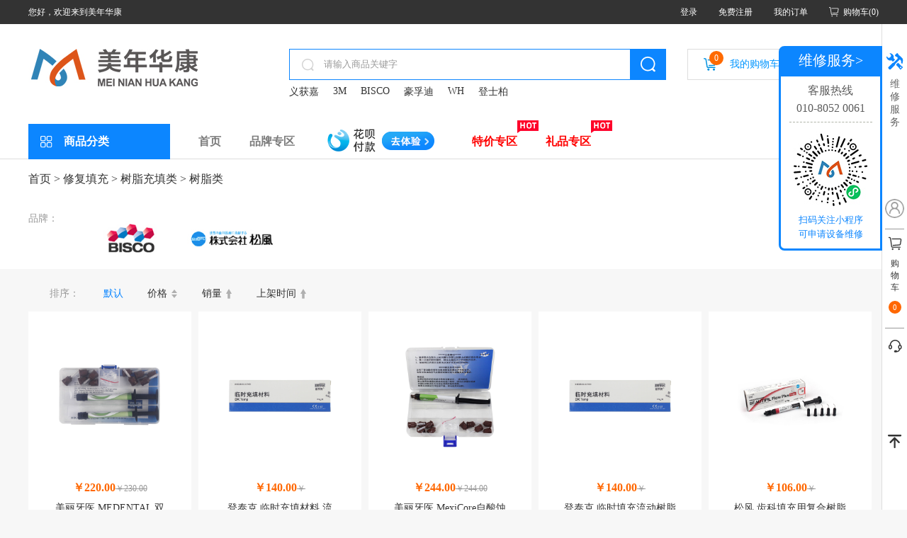

--- FILE ---
content_type: text/css
request_url: https://www.meinianhuakang.com/static/pc/css/style.css?v=288200797
body_size: 22944
content:
body{font-family:"Microsoft Yahei"; font-size:14px; padding:0; max-width: 1920px; min-width: 1280px; margin:0 auto; background:#F7F7F7;color:#333;}

ul li{ list-style-type:none;}

img{ border:0;max-width: 100%;}

a{ color: #333;}

a,a:hover{ text-decoration:none;}

a:hover{ color: #0C86FF;}

a:focus{outline:none;text-decoration:none;}

h1,h2,h3,h4,h5,p,ul,dl,dd,label{ margin:0; padding:0;}

h1,h2,h3,h4,h5,dt,label{ font-weight:normal;}

em,i{ font-style: normal; }

input,textarea,button,select{outline:none !important;}

a,button,input{-webkit-tap-highlight-color:rgba(255,0,0,0);}

textarea{resize:none}

input[type="button"], input[type="submit"], input[type="reset"] {-webkit-appearance: none;}

input:disabled{border: 1px solid #ccc !important; background: #ccc !important; color: #fff !important; cursor: not-allowed !important;}



.clear{ clear: both; }

.fl{ float: left !important; }

.fr{ float: right !important; }

.container{ display: block; width: 1200px; margin: 0px auto;}

.container:after{content:""; display:block; clear:both; width:100%; height:1px;}

.submit{ cursor: pointer;font-size: 18px; height: 50px; width: 160px; color: #fff; text-align: center; border: 0;background: #0C86FF;}

.submit:hover{color: #fff;}

.checkbox{padding-left: 30px; cursor: pointer; background: url(../images/ico/checkbox.png) left center no-repeat;}

.checkbox.checked{background: url(../images/ico/checked.png) left center no-repeat;}

.checkbox-s{padding-left: 30px; cursor: pointer; background: url(../images/ico/checkbox1.png) left center no-repeat;}

.checkbox-s.checked{background: url(../images/ico/checked1.png) left center no-repeat;}

.checkbox{padding-left: 30px; cursor: pointer; background: url(../images/ico/checkbox.png) left center no-repeat;}

.checkbox.checked{background: url(../images/ico/checked.png) left center no-repeat;}

.checkbox-xs{padding-left:24px; cursor: pointer; background: url(../images/ico/checkbox2.png) left center no-repeat;}

.checkbox-xs.checked{background: url(../images/ico/checked2.png) left center no-repeat;}

.radio{padding-left: 30px; cursor: pointer; background: url(../images/ico/radio.png) left center no-repeat;}

.radio.checked{background: url(../images/ico/radioed.png) left center no-repeat;}

.checkbox-xs input[type=checkbox]{display: none;}



.blue{color: #0c86ff}

.yellow{color: #ff6700}

input::placeholder{color: #999}

input::placeholder{color: #999}

input::placeholder{color: #999}

input::placeholder{color: #999}



.waring-tip{border-radius: 4px; font-size: 12px; padding: 15px 20px 10px; line-height: 20px; background: #fffaea; overflow: hidden;}

.waring-tip p{margin-bottom: 5px;}

.waring-tip a{display: inline-block; color: #066acd; margin-left: 20px;}





/*===============================头部==============================*/

.top-head{ height:34px; line-height: 34px; font-size: 12px; color: #fff;position: relative;z-index: 4; background: #333333;overflow: hidden;}

.top-head h5{ float: left; font-size: 12px; }

.top-head a{ float: right; color: #fff; margin-left: 30px;}

.top-head a:hover{color: #0c86ff;}

.top-head .cart{ padding-left: 20px;background: url(../images/ico/cart.png) left center no-repeat;}

#myhbimg{position:relative;bottom:2px}

.logo-head{ padding: 35px 0;background: #fff; overflow: hidden; }

.logo-head .logo{ float: left; width: 242px;}

.logo-head .user{float: right; line-height: 44px;overflow: hidden;white-space: nowrap;text-overflow: ellipsis;}

.logo-head .user img{float:left; width:32px; height:32px; border-radius:100%; margin-right:10px;margin-top:6px}

.logo-head .cart{ float: right; position: relative; margin:0 50px 0 30px; color: #0092e0;width: 148px;color: #0095FF;height: 42px; line-height: 42px; background: #FFFFFF;border: 1px solid #DDDDDD;}

.logo-head .cart:before{ content: ""; display: inline-block; width:26px; height:42px; vertical-align: top; margin: 0 15px 0 18px; background: url(../images/ico/cart1.png) center no-repeat;background-size: contain;}

.logo-head .cart em{background: #ff6a00; border-radius: 100%; position: absolute; left: 30px; top: 2px; width: 20px; color: #fff; line-height: 20px; text-align: center; font-size: 12px;}

.logo-head .search{float: right; width:532px;overflow: hidden; }

.logo-head .search form{border: 1px solid #0C86FF; height: 42px; overflow: hidden;}

.logo-head .search input[type=text]{float: left; line-height: 42px; padding: 0 18px 0 48px; width:414px; border: 0;background: url(../images/ico/search.png) 15px center no-repeat;}

.logo-head .search input[type=submit]{ width:50px; cursor: pointer; height:42px; float: right; border: 0;background: url(../images/ico/btn.png) center #0C86FF no-repeat;}

.logo-head .search ul{color: #999999; padding:8px 0 0; overflow: hidden;}

.logo-head .search li{ float: left; margin-right: 20px; cursor: pointer;}

.logo-head .search li:hover{ color: #0C86FF;}





/*===============================导航==============================*/

.navmenu .js_nav{ width: 200px; position: absolute;left: 0px;top: 0px;}

.navmenu{ height:49px;background:#fff; border-bottom: 1px solid #ddd}

.navmenu .container{ overflow: inherit; position: relative;}

.navmenu h1{ float: left; width:150px; padding-left: 50px; color: #fff; line-height:50px; font-weight: bold; font-size: 16px;background: url(../images/ico/menu.png) 15px center #0C86FF no-repeat;cursor: pointer;}

.navmenu .menu{ float: right; width: 1000px; position: relative;}

.navmenu .menu li{ float:left; margin-left: 40px; height:48px;font-size: 16px; text-align:center;}

.navmenu .menu li a{display:block;line-height:50px;color: #7C7C7C;font-weight: bold;}

.navmenu .menu li:hover a,.navmenu .menu .active a{color: #f00;}
.navmenu .active{border-bottom:2px solid #f00}
.tag{ position:relative;}
.tag a{color:#f00!important;}
.tag::after{content:''; background:url("../images/hotnew.jpg") no-repeat; background-size:contain; width:30px; height:18px; position:absolute; right:-30px; top:-5px}

.navmenu .nav-list{ display: none;height: 456px; width: 100%; background: rgba(0,0,0,.3); position: absolute; left: 0; top: 50px; z-index: 999;}

.navmenu .nav-list dt{overflow: hidden;}

.navmenu .nav-list dt a{ display: block;color: #fff; position: relative; padding:14px 0 14px 25px; height: 22px; line-height: 22px;overflow: hidden;white-space: nowrap;text-overflow: ellipsis;}

.navmenu .nav-list dt a:before{content: ""; width: 2px; height: 20px; position: absolute; left: 0; top: 15px;}

.navmenu .nav-list dt i{width:22px; height: 22px; float: left; margin-right: 10px;}

.navmenu .nav-list dd{ display: none; background: #fff; width:998px; padding:10px; position: absolute; left: 200px; top:0; min-height: 434px; border: 1px solid #ddd}

.navmenu .nav-list .list{ position: relative; padding-left: 135px; min-height: 34px; line-height: 34px; overflow: hidden;}

.navmenu .nav-list .list .name{ position: absolute; left: 0;top: 0; width: 120px; font-weight: bold; text-align: right;}

.navmenu .nav-list .list p a{color: #666666; float: left;padding-right:19px;}

.navmenu .nav-list .list p a:before{content: "";float: left; margin: 11px 19px 0 0; width: 1px; height: 12px; background: #C5C5C5}

.navmenu .nav-list .list a:hover{ color: #0C86FF;}

.navmenu .nav-list dt:hover a,.navmenu .nav-list .active dt a{ color: #fff; background: #0c86ff;}

.navmenu .nav-list dt:hover a:before,.navmenu .nav-list .active dt a:before{ background: #fff;}

.navmenu .nav-list .active dd{display: block;}





/*===============================底部==============================*/

.footer{ background: #fff; margin-top: 30px; overflow: hidden; }

.footer .label{ text-align: center; padding:20px 0; margin-bottom:30px; border-bottom: 1px solid #ddd; overflow: hidden;}

.footer .label li{ float: left; width:25%; line-height:50px; font-size: 18px;}

.footer .label li:before{ content: ""; height:50px; width:50px; display: inline-block; vertical-align: top; margin-right: 15px;}

.footer .label .item1:before{background: url(../images/ico/foot1.png) center no-repeat;}

.footer .label .item2:before{background: url(../images/ico/foot2.png) center no-repeat;}

.footer .label .item3:before{background: url(../images/ico/foot3.png) center no-repeat;}

.footer .label .item4:before{background: url(../images/ico/foot4.png) center no-repeat;}

.footer .menu{ width:441px; margin:0 0 25px 65px; float: left; border-right: 1px solid #ddd; overflow: hidden; }

.footer .menu a{ float: left; width: 205px; margin-left: 15px; color: #666666;line-height: 30px;overflow: hidden;white-space: nowrap;text-overflow: ellipsis;}

.footer .menu a:hover{color: #0095FF;}

.footer .tel{ float: right; color: #666; width:300px;text-align: center;overflow: hidden; }

.footer .tel h4{ font-size: 20px;color: #0095FF; margin-bottom: 10px; font-weight: bold;}

.footer .tel a{ display: block; margin:16px auto 0; width: 118px; height: 30px; line-height: 30px;border: 1px solid #0095FF;color: #0095FF;}

.footer .tel a:before{ content: ""; display: inline-block; vertical-align: top; height: 30px; margin-right:8px; width: 22px;background: url(../images/ico/kefu.png) center no-repeat;}

.footer .ewm{ float: right; width: 240px; height: 120px; margin-bottom: 40px; }

.footer .ewm img{float: left; width: 108px; height: 108px; margin:6px 20px 0 5px;}

.footer .ewm p{margin-top: 35px; line-height: 24px;}

.certificate{width: 1200px;margin: auto;background: #f2f5fa}
.certificate ul{display: flex;justify-content: space-between;flex-wrap: wrap;}
.certificate ul li{flex-basis: calc(14.2% - 10px);text-align: center;background: #fff;height: 120px;}
.certificate ul li img{height: 120px;width: 150px;}



/*===============================漂浮窗口==============================*/

.float-box{width:35px; background: #fff; text-align: center; border-left: 1px solid #dddddd; position: fixed; right:0; top:0; bottom: 0;}

.float-box .main,.back-top{position: absolute; left: 0; right: 0; bottom:30%;}

.float-box .cart{cursor: pointer; display: block; width:27px; padding: 35px 0; margin: 0 auto 10px; font-size: 12px; border-top: 1px solid #999; border-bottom: 1px solid #999; padding:40px 0 20px;background: url(../images/ico/cart2.png) center 10px no-repeat;}

.float-box .cart span{display: block; margin: 0 5px;}

.float-box .cart em{display: block;background: #FF6700; color: #fff; font-size: 11px; line-height: 18px; border-radius: 100%; width: 18px; height: 18px; margin:10px auto 0}

.float-box .kefu{ display: block; width: 35px; height: 30px;background: url(../images/ico/kefu1.png) center no-repeat;}
.kefu-main{ position:relative}
.kefu-main img{display:block; position:absolute; right:35px; top:0; height:160px; z-index:99999; width:140px !important; max-width:inherit; display:none}
.kefu-main:hover img{display:block}

.float-box .user{display: block; border-radius: 100%; margin: 0 auto 15px; width: 27px; height: 27px;}

.float-repair{position: absolute;left: 0;right: 0; top:65px;}
.float-repair .ico{ color: #666666; cursor:pointer; padding: 45px 10px 0; background: url(../images/ico/repair.png) center 10px no-repeat;}
.float-repair dl{background: #fff; width: 140px; position: absolute; top: 0; right: 35px; border:3px solid #0c86ff; border-radius:8px 0 0 8px; text-align: center; cursor: pointer}
.float-repair dt{background: #0c86ff; line-height: 34px; height:40px; color: #fff;font-size: 20px;}
.float-repair dd{padding:10px 5px;overflow: hidden}
.float-repair .tel{font-size: 16px; color: #5d5d5d;overflow: hidden}
.float-repair .tel span{display: block; margin: 5px 0 10px;}
.float-repair .ewm{ border-top: 1px dashed #afb4a7; width: 117px; margin: 0 auto; overflow: hidden}
.float-repair .ewm p{font-size: 13px; line-height: 20px; color: #0c86ff;}
.float-repair .ewm img{display: block; margin: 12px auto 8px; max-width: 100%;}

.back-top{ width: 35px; height: 35px; cursor: pointer; background: url(../images/ico/top.png) center no-repeat;bottom:11%;}





/*===============================当前位置==============================*/

.location{font-size: 16px; background: #fff; padding: 18px 0; color: #999;}
.location:after{content: ""; display: block; width: 100%; height: 1px; clear: both;}
.location a{color: #333; float: left; margin-right: 4px;}

.location a:hover{color: #0C86FF !important;}





/*===============================分页==============================*/

.pagelist { padding: 30px 0;overflow: hidden;text-align: center;}

.pagelist li {display: inline-block;margin: 0 4px !important;}

.pagelist a {height:28px;line-height:28px;display: block;padding: 0 11px; border: 1px solid #dfdfdf;}

.pagelist a:hover,.pagelist .active {border: 1px solid #0C86FF; color: #0C86FF}







/*=================================首页=============================*/

.index-cloumn{ font-size: 20px; color: #5D5D5D; margin-bottom: 10px; font-weight: bold;overflow: hidden;}

.index-cloumn a{ float: right; font-size: 14px; font-weight: normal; color: #333}

.index-cloumn .more{color: #333}

.index-cloumn .list{float: right; margin:3px 20px 0 0;}

.index-cloumn .list a{padding: 0 14px; border-left: 1px solid #999999; line-height: 100%;}

.index-cloumn .list a:last-child{border: 0;}

.index-cloumn a:hover{color: #0095FF}



.index-product{text-align: center; margin-left: -10px;}

.index-product a{display: block;}

.index-product li{background: #fff; width: 200px; height: 305px; padding:29px 16px 0; float: left; margin:0 0 10px 10px;}

.index-product li img{display: block; margin: 0 auto;height: 170px;width: 170px;}

.index-product li h4{font-size: 14px; margin: 0 15px; line-height: 20px; height: 40px;overflow: hidden;}

.index-product .img{height: 170px; margin-bottom: 35px;position: relative;display: inline-block;}

.index-product .overlay{ position: absolute;display: flex;justify-content: center;align-items: center;width: 100px;height: 100px; top: 0;left: 0;border-radius: 100px;margin: 40px 35px;background: rgba(21, 23, 26, .4);}

.index-product .sold-out{color: white;font-size: 16px;font-weight: bold;}


.index-product .price{color: #FF6700; margin-top: 10px; font-size: 18px; font-weight: bold;}



.index-banner{ height:456px;overflow:hidden;position:relative;width: 100%}

.index-banner .hd{position:absolute; bottom:20px; left: 20px; right: 20px; z-index:1; }

.index-banner .hd ul{ text-align: center; overflow:hidden; zoom:1;}

.index-banner .hd ul li{ display:inline-block;color:transparent;margin:0 5px;width:16px; height:6px; border-radius:3px;background:#fff; opacity: 0.5; cursor:pointer; }

.index-banner .hd ul li.on{ width: 30px; opacity: 1}

.index-banner .bd{ position:relative; height:100%; z-index:0;}

.index-banner .bd ul{ width:100% !important}

.index-banner .bd li{ zoom:1; vertical-align:middle; width:100% !important}

.index-banner .bd a,.index-banner .bd img{ width:100%; height:456px; display:block;  }



.index-activity{ padding-top:30px;overflow: hidden; }

.index-activity .img{float: left; width: 590px; height: 250px; margin-right: 20px;}

.index-activity .img:last-child{margin-right: 0;}

.index-activity .img img{display: block; width: 590px; height: 250px; }



.index-brand{ padding-top:30px;overflow: hidden; }

.index-brand .hot{ width: 594px; height: 390px; float: left;}

.index-brand .hot img{display: block; width: 594px; height: 390px; }

.index-brand .big{width: 260px; height: 361px;}

.index-brand .big .img{ height: 232px;}

.index-brand .big img{width: 232px; height: 232px;}

.index-brand .brand{clear: both;overflow: hidden;}

.index-brand .brand ul li{float: left; margin: 0 0 10px 10px;background: #fff; width: 162px; height: 110px;}

.index-brand .brand ul img{ display: block; height: 80px; margin: 15px auto;}

.index-brand .recommend{float: left; width: 168px; height: 230px;}

.index-brand .recommend img{display: block; width: 168px; height: 230px;}



.index-recommend .hot{ width: 474px; height: 334px;}

.index-recommend .hot img{width: 474px; height: 334px;}



.index-planting{ padding-top:30px;overflow: hidden; }

.index-planting .hot{display: block; margin-bottom: 10px; overflow: hidden;}

.index-planting .hot img{display: block; height: 310px;}



.index-healing{ padding-top:30px;overflow: hidden; }

.index-healing .hot{display: block; margin-bottom: 10px; overflow: hidden;}

.index-healing .hot img{display: block; height: 310px;}





/*=================================产品列表=============================*/

.product-screening{ background: #fff;overflow: hidden; }

.product-screening dl{ position: relative; padding:10px 90px 0 80px; line-height: 30px; min-height: 40px; border-bottom: 1px solid #ddd; overflow: hidden; }

.product-screening dl:last-child{ border-bottom: none; }

.product-screening dl dt{width:75px; position: absolute; left: 0; top: 10px;color: #999999;}

.product-screening dl dd{overflow: hidden; }

.product-screening dl span{float: left; margin:0 30px 10px 0; cursor: pointer;}

.product-screening dl span:hover,.product-screening dl span.active{color: #0C86FF}



.product-screening ul{overflow: hidden;height: 85px}

.product-screening ul li{ float: left; height: 64px; margin: 10px 15px 10px 0; cursor: pointer;border:1px solid white}

.product-screening ul img{ display: block;height: 64px;width: 126px}

.product-screening .more{ position: absolute; right: 25px; top: 10px; color: #0C86FF;cursor: pointer; text-align: center;}

.product-screening .more:after{ content: ""; display: inline-block; vertical-align: top; height:30px; width:14px; margin-left: 5px;background: url(../images/ico/select.png) center no-repeat;}

.product-screening .more.open:after{transform:rotate(180deg);-ms-transform:rotate(180deg); -moz-transform:rotate(180deg);-webkit-transform:rotate(180deg); -o-transform:rotate(180deg);}



.product-main{ padding: 10px 0 0; overflow: hidden;}

.product-main .sort{height: 50px;line-height: 50px;}

.product-main .sort li{ display: inline-block;margin-left:30px;cursor: pointer;}

.product-main .sort .name{color: #999999;}

.product-main .sort .price{width:10px; margin:18px 0 0 5px; float: right;}

.product-main .sort .price em{ display: block; width:10px; height:7px;}

.product-main .sort .up{ background: url(../images/ico/sort-up.png) center no-repeat;}

.product-main .sort .down{ background: url(../images/ico/sort-d.png) center no-repeat;}

.product-main .sort .num{ width:10px; height:50px; background: url(../images/ico/sort-num.png) center no-repeat; margin-left: 5px; float: right;}

.product-main .sort .checked{color: #0C86FF;}

.product-main .sort .checked .up.active{ background: url(../images/ico/sort-up-a.png) center no-repeat;}

.product-main .sort .checked .down.active{ background: url(../images/ico/sort-d-a.png) center no-repeat;}

.product-main .sort .checked .num.down{transform:rotate(180deg);-ms-transform:rotate(180deg); -moz-transform:rotate(180deg);-webkit-transform:rotate(180deg); -o-transform:rotate(180deg);}



.product-list{ margin-left: -10px; overflow: hidden; width:100%}

.product-list li{float: left; width: 198px; text-align: center; height: 330px; padding: 34px 16px 0;background: #fff; margin: 0 0 10px 10px;overflow: hidden;}

.product-list .img{ display: block;height: 170px; margin-bottom:35px; }

.product-list .img img{display: block;height: 170px; width: 170px; margin: 0 auto;}

.product-list .price{font-size: 16px;color: #FF6700; font-weight: bold;}

.product-list .price del{display: inline-block; font-size: 12px; font-weight: normal;color: #999999;}

.product-list .name{ font-size: 14px; line-height: 20px; margin:8px 20px 10px; height: 40px;overflow: hidden; }

.product-list .cart{ display: block; margin: 0 auto; color: #0C86FF; width: 118px; line-height: 28px; height: 28px;border: 1px solid #0C86FF;}

.product-list .cart:before{content: ""; width: 18px; height: 28px; vertical-align: top; display: inline-block; margin-right: 10px;background: url(../images/ico/cart3.png) center no-repeat;}





/*=================================产品详情=============================*/

.product-detail{ background: #fff; padding-bottom: 35px;}

.product-detail:after{content:""; display:block; clear:both; width:100%; height:1px;}

.product-img{ float: left; width:430px;}

.product-img .share{color: #999999;cursor: pointer;font-size: 12px; height: 20px; line-height: 20px;}

.product-img .share-btn{ position:relative; float: left; margin-left: 40px; padding-left: 25px; background: url(../images/ico/share.png) left center no-repeat;}

.product-img .productShare {position: absolute;border: 1px solid #ccc;border-radius: 4px;top:36px;left: 0; width: 280px;background: #fff;z-index: 112;}

.product-img .productShare .title{line-height: 34px; color: #444;padding: 0 10px;text-align: left;background: #eee;}

.product-img .productShare .title em {float: right;font-size: 25px; display: inline-block; width: 20px;text-align: center; cursor: pointer;}

.product-img .productShare ul{ text-align:center; overflow:hidden}

.product-img .productShare ul li {float: left;width: 64px;height: 68px;margin: 16px 0 16px 20px;line-height: 120px;background-image: url(../images/ico/productShare.png);overflow: hidden;background-repeat: no-repeat;}

.product-img .productShare ul a{display:block}

.product-img .productShare li#qq {background-position: 1px -5px;}

.product-img .productShare li#qqkj {background-position: -81px -5px;}

.product-img .productShare li#sina {background-position: -166px -5px;}

.product-img .productShare li#wx {background-position: -248px -5px;}

.product-img .collect{ float: left;padding-left: 28px; background: url(../images/ico/collect.png) left center no-repeat;}

.product-img .collected{background: url(../images/ico/collected.png) left center no-repeat;}



.product-option{ float: right; width:740px;overflow: hidden;}

.product-option .title{ font-size:22px; font-weight: bold;line-height: 30px; overflow: hidden; }

.product-option dl{ position: relative; padding-left:70px;min-height:28px; margin-bottom: 12px; line-height:28px; overflow: hidden;}

.product-option dt{position: absolute; left: 0; top:0;color: #999999;width: 65px;height: 30px;overflow: hidden;}

.product-option dd{ overflow: hidden; }

.product-option .price{color: #FF6700; font-size: 12px;font-weight: bold;}

.product-option .price span{font-size: 24px; }

.product-option .freight{overflow: initial;}

.product-option .freight dd{ font-size: 12px;overflow: initial;}

.product-option .freight span{ margin-right: 10px; font-size: 14px;}

.product-option .receipt{position:relative;display: inline-block;margin: 0 10px;}



.product-option .receipt .position{border:1px solid #ddd; padding:0 6px;height:22px; position:relative; z-index:10; line-height:22px;background:#fff}

.product-option .receipt .position span{margin:0; font-size:12px;}

.product-option .receipt .position:after{content:""; display:inline-block; margin-left:5px; width:12px;height:8px; background: url(../images/ico/select1.png) center no-repeat;}

.product-option .receipt .main{position:absolute;left:0; top:22px; z-index:5; padding:15px 5px; background:#fff; width:415px;border:1px solid #ddd;}

.product-option .receipt .def{border-bottom:1px solid #0C86FF;overflow:hidden}

.product-option .receipt .def li{float:left; cursor:pointer; padding:0 5px; border:1px solid #ddd; border-bottom:none; color:#666;height: 20px;line-height: 20px;margin-right: 3px;}

.product-option .receipt .def li:after{content:""; display:inline-block; margin-left:5px; width:12px;height:8px; background: url(../images/ico/select1.png) center no-repeat;}

.product-option .receipt .def li.active{border-color:#0C86FF}

.product-option .receipt .list{margin:10px 0 0 10px;overflow:hidden}

.product-option .receipt .list li{float:left; cursor:pointer; width:100px; color:#0C86FF;overflow: hidden;white-space: nowrap;text-overflow: ellipsis;}

.product-option .receipt .list li:hover,.product-option .receipt .list li.active{color:#FF6700}

.product-option .receipt.open .position{border-bottom:none}

.product-option .brand{color: #0C86FF;}

.product-option .sku dt{top:19px;}

.product-option .sku dd{ border-top: 1px dashed #ddd; padding: 18px 0 5px; border-bottom: 1px dashed #ddd; }

.product-option .option{ float: left; border: 1px solid #ddd; margin: 0 10px 10px 0; padding: 0 20px; line-height: 28px; height: 28px; cursor: pointer;}

.product-option .option.active{color: #0C86FF;border: 1px solid #0C86FF;}

.product-option .chose .list{margin-left: 15px;overflow: hidden;}

.product-option .chose .del{float: right; width: 20px; height: 30px; cursor: pointer; background: url(../images/ico/close1.png) center no-repeat;}

.product-option .chose em{float: right;color: #FF6700;}

.product-option .num{float: right; width:148px; text-align: center; height: 28px; line-height: 28px;border: 1px solid #ddd; margin:0 15px;}

.product-option .num span{ float: left; width:39px; height: 28px; cursor: pointer;font-size: 20px;}

.product-option .num input{ float: left; border: 0; border-left: 1px solid #ddd; border-right: 1px solid #ddd; width:64px;line-height: 26px; text-align: center;}

.product-option .num span.disable{cursor: not-allowed; color: #ccc;background: #eee;}



.product-option .total{ line-height:16px; padding:8px 0 8px 75px; font-size: 12px;color: #FF6700; background: #F7F7F7;}

.product-option .total span{display: inline-block; margin-left: 18px; padding-left: 20px; border-left: 1px solid #ddd;}

.product-option .btns{margin: 30px 0 18px; position:relative;}
.kefu-detail{width:100px; height:100px; position:absolute; left:240px;top:-40px; background:#fff; z-index:9999; display:none}

.product-option .btn{ margin-right:50px; font-size: 18px;color: #0C86FF; cursor: pointer;background: #DCF2FE;border: 1px solid #0C86FF; width:240px; height: 56px; line-height: 54px; }

.product-option .buy{ border: 1px solid #0C86FF; color: #fff; background: #0C86FF; }

.product-option .promise span{float: left; margin-left: 20px; padding-left: 20px;}

.product-option .promise .item1{background: url(../images/ico/ico1.png) left center no-repeat;}

.product-option .promise .item2{background: url(../images/ico/ico2.png) left center no-repeat;}



.product-relate{ padding: 20px 0;}

.product-relate .cloumn{font-size: 16px; margin-bottom: 10px; font-weight: bold;}



.product-show{ background: #fff; padding: 20px 0; overflow: hidden;}

.product-show .cloumn{font-size: 18px; margin:20px 0;}

.product-show .recommend{float: right; width: 300px; overflow: hidden;}

.product-show .recommend .list{overflow: hidden;}

.product-show .recommend li{ border: 1px solid #ddd; padding: 35px 20px 15px; margin-bottom: 20px;overflow: hidden;}

.product-show .recommend .img{display: block; height: 220px; margin-bottom: 35px;}

.product-show .recommend .img img{display: block; width: 220px; height: 220px; margin: 0 auto;}

.product-show .recommend h4{ font-size: 16px; overflow: hidden;white-space: nowrap;text-overflow: ellipsis;}

.product-show .recommend .price{height: 30px;line-height: 30px; margin-top: 15px;}

.product-show .recommend .price span{color: #FF6700; font-size: 12px; }

.product-show .recommend .price em{font-size: 24px;}

.product-show .recommend .btn{float: right; height: 30px; background: #0C86FF; width: 90px; color: #fff; text-align: center;}



.detail-body{width: 860px; float: left;overflow: hidden;}

.detail-body .stype{ border-bottom: 1px solid #ddd; height:33px;overflow: hidden;}
.detail-body .stype:after{content: ""; display: block; width: 100%; height: 1px; clear: both;}

.detail-body .stype li{float: left; cursor: pointer; position: relative; padding-bottom:13px; font-size: 16px; margin: 0 40px 0 5px;}

.detail-body .stype li:after{ content: ""; width: 50px;height: 2px; position: absolute; left: 50%; bottom:0; margin-left: -25px;}

.detail-body .stype .active{ font-weight: bold; color: #0C86FF;}

.detail-body .stype .active:after{ background: #0C86FF;}



.detail-body .description{overflow: hidden;}

.detail-body .description .info{ margin: 25px 0; line-height: 22px; overflow: hidden;}

.detail-body .description .info img{display: block; max-width: 100%;}

.detail-body .options{padding-top:25px; font-size: 14px;}
.detail-body .options:after{content: ""; display: block; width: 100%; height: 1px; clear: both;}
.detail-body .options li{ float: left; margin:0 0 10px 10px; line-height: 20px; width:350px;
    overflow: hidden;white-space: nowrap;text-overflow: ellipsis;}

.detail-body .options span{color: #999999;}
.detail-body .options a{color: #0C86FF;}

.detail-body .interact{ margin: 10px 0;overflow: hidden; }

.detail-body .ask{height: 124px; position: relative; padding: 20px 20px 0 160px; background: #F7F7F7;}

.detail-body .ask textarea{ height:50px; border: 0; width: 100%;background: #F7F7F7;font-family: "Microsoft YaHei"; margin-bottom: 10px;}

.detail-body .ask .btn{float: right; color: #fff; text-align: center;width: 96px; line-height: 36px; height: 36px;background: #0C86FF;cursor: pointer}

.detail-body .ask:before{ content: ""; width: 139px; border-right: 1px solid#ddd; height: 92px;background: url(../images/bg/ask.png) center top no-repeat; position: absolute; left: 0; top: 20px;}



.comment-list{ padding-right: 20px; overflow: hidden; }

.comment-list li{ border-bottom: 1px dashed #ddd; padding: 25px 0; overflow: hidden; }

.comment-list .head{position: relative; padding-left: 64px; height: 50px;}

.comment-list .name{ font-size: 12px; line-height: 26px; color: #6B6B6B;overflow: hidden;}

.comment-list .name span{float: right;}

.comment-list .tx{ width:50px; height:50px; border-radius: 100%; position: absolute; left: 0; top: 0 }

.comment-list .star{ position:relative; height:12px; width:72px; margin-top:5px; background:url("../images/ico/star1.png?v=1") left center no-repeat;}

.comment-list .star span{position:absolute; left:0;top:0;bottom:0;background:url("../images/ico/star1-a.png?v=1") left center no-repeat;}

.comment-list .text{ margin: 15px 0 0 64px; line-height:24px; color: #5E5E5E; overflow: hidden; }

.comment-list .imgs{ margin-left: 64px; overflow: hidden;}

.comment-list .imgs img{ float: left; padding:19px; width: 100px; height:100px; border: 1px solid #ddd; margin: 12px 10px 0 0;}



.answer-list{overflow: hidden; }

.answer-list li{ border-bottom: 1px solid #ddd; padding-top:30px; overflow: hidden; }

.answer-list span{ float: right; font-size: 12px;color: #999999; margin-left: 10px;}

.answer-list p{ font-size: 14px; width: 640px; float: left; padding-left: 45px;}

.answer-list .list{ margin-bottom: 20px; line-height: 26px; overflow: hidden; }

.answer-list .qus{background:url("../images/ico/Q.png") left center no-repeat;}

.answer-list .ans{background:url("../images/ico/A.png") left center no-repeat;}



.img-box .tb-box{ border: 1px solid #ddd;position:relative;z-index:1;}

.img-box .tb-pic a{display:table-cell;text-align:center;vertical-align:middle;}

.img-box .tb-pic a img{vertical-align:middle;}

.img-box .tb-box, .tb-box a{ height:428px; width:428px;}

.img-box .tb-box img{max-height:400px;max-width:400px;}

.img-box .tb-thumb li{ margin-right:10px; width:88px; height:88px;cursor: pointer;border: 1px solid #ddd; float:left; _display:inline; overflow:hidden;}

.img-box .tb-thumb li:last-child{ margin-right: 0; }

.img-box .tb-thumb a{display: block;}

.img-box .tb-thumb img{max-height:88px;max-width:88px; vertical-align: middle;}

.img-box .tb-thumb .tb-selected{border: 1px solid #0092E0;}

.color-list{height:90px; margin:10px 0 30px; position:relative; width:430px;overflow: hidden;}


.color-list .hd .prev,.color-list .hd .next{position: absolute;top:34px; width:12px;height:21px;cursor: pointer;}
.color-list .hd .prev{left: 0}
.color-list .hd .next{right: 0}
.color-list .hd .prev{ float:left;background:url("../images/ico/prev.png") center no-repeat;}

.color-list .hd .next{float:right;background:url("../images/ico/next.png") center no-repeat;}

.color-list .hd .prev:hover{background:url("../images/ico/prev-h.png") center no-repeat;}

.color-list .hd .next:hover{background:url("../images/ico/next-h.png") center no-repeat;}

.color-list .bd{padding-left:20px;}

.zoomDiv{z-index:999;position:absolute;top:0px;left:0px;background:#ffffff;border:1px solid #CCCCCC;display:none;text-align:center;overflow:hidden;}

.zoomDiv img{max-width: initial;}

.zoomMask{position:absolute;background:url("../images/ico/mask.png") repeat scroll 0 0 transparent;cursor:move;z-index:1;}





/*=================================品牌=============================*/

.brand-list{background: #fff; padding-top: 30px;overflow: hidden;}

.brand-list .main{ margin-left: -6px;overflow: hidden;}

.brand-list .list{float: left; margin: 0 0 6px 6px; position: relative; width: 164px; height: 98px; border: 1px solid #dddddd;overflow: hidden;}

.brand-list .list img{display: block; height: 80px; margin:9px auto 0;}

.brand-list .list h4{ position: absolute; left: 0; bottom:-30px; right: 0; background: #3d9eff; line-height:24px; font-size: 12px; text-decoration: underline; color: #fff; padding: 0 10px; text-align: center; overflow: hidden;white-space: nowrap;text-overflow: ellipsis;transition: 0.1s all linear;-moz-transition: 0.2s all linear;-webkit-transition: 0.2s all linear;-o-transition: 0.2s all linear;}

.brand-list .list .collect{ display: none; position: absolute; right: 8px; top: 8px; width: 18px; height: 18px; background: url(../images/ico/collect.png) center no-repeat;}

.brand-list .list .collected{background: url(../images/ico/collected.png) center no-repeat;}

.brand-list .list:hover{border: 1px solid #0c86ff;}

.brand-list .list:hover h4{bottom: 0;}

.brand-list .list:hover .collect{display: block;}



.brand-head dl{ padding-right: 275px; }

.brand-head .head-search{position: absolute; right: 0; top:10px;}

.brand-head .brand{position: relative; padding: 5px 30px 0 185px; height: 105px;}

.brand-head .brand .img{ border: 1px solid #ddd; width: 164px; height: 98px; position: absolute; left: 0; top: 0;}

.brand-head .brand img{ display: block; height: 80px; margin: 9px auto 0;}

.brand-head .head{font-size: 16px; line-height: 30px; height:70px;}

.brand-head .head .collect{display: inline-block; margin-left:18px; font-size: 14px; padding: 0 13px; line-height: 28px; border-radius: 50px; border: 1px solid #ddd; color: #999; cursor: pointer;}

.brand-head .head .collect:before{content: ""; display: inline-block; margin-right: 6px; width: 18px; height: 28px; vertical-align: top;background: url(../images/ico/collect.png) center no-repeat;}

.brand-head .head .collected{color:#0c86ff; border: 1px solid #0c86ff;}

.brand-head .head .collected:before{background: url(../images/ico/collected.png) center no-repeat;}

.brand-head .info{ color: #999999;overflow: hidden; }

.brand-head .info span{float: right;}

.brand-head .info em{color: #fc4d4d;}

.brand-head .menu{background: #0c86ff; height: 40px; text-align: center;}

.brand-head .menu a{float: left; color: #fff; width: 100px; line-height: 40px;}

.brand-head .checked{color:#0C86FF}

.brand-head .menu a:hover,.brand-head .menu .active{background: #0a69c7;}



.brand-cloumn{ font-size: 18px; line-height: 24px; margin-bottom: 20px;overflow: hidden; }

.brand-cloumn a{float: right; font-size: 14px; color: #0c86ff;}



.brand-main1{ margin-top: 20px;overflow: hidden;}

.brand-main1 .head{ display: block; width: 100%;}

.brand-main1 .part1{ margin-left: -26px;overflow: hidden; }

.brand-main1 .part1 .list{float: left; width: 240px; height:380px; padding: 20px 20px 0; background: #fff; margin: 20px 0 0 26px;overflow: hidden; }

.brand-main1 .part1 .label{position: absolute; left: 20px; top: 20px; width: 50px;}

.brand-main1 .part1 .img{display: block; width: 200px; height: 200px; margin: 0 auto 30px;}

.brand-main1 .part1 .price{ line-height: 26px;overflow: hidden;}

.brand-main1 .part1 .price span{ font-size: 18px; font-weight: bold; color: #ff834c; }

.brand-main1 .part1 .price del{float: right; font-size: 12px; color: #999999;}

.brand-main1 .part1 h4{ font-size: 14px; margin: 5px 0 15px; overflow: hidden;white-space: nowrap;text-overflow: ellipsis;}

.brand-main1 .part1 .btn{float: left; width: 140px; line-height: 34px; margin-top: 3px; text-align: center; background: #ff834c; color: #fff; border-radius:4px;}

.brand-main1 .part1 .cart{float: right; width: 40px; height: 40px;background: url(../images/ico/cart4.png) center no-repeat;}

.brand-main1 .part2{ margin-left: -26px;overflow: hidden; }

.brand-main1 .part2 .list{float: left; width:207px; height:240px; position: relative; padding:60px 50px 0 330px; background: #fff; margin: 20px 0 0 26px;overflow: hidden; }

.brand-main1 .part2 .img{display: block; width:235px; height:235px;position: absolute; left:40px; top:30px;}

.brand-main1 .part2 h4{font-size: 18px; line-height: 28px; height: 56px; overflow: hidden;}

.brand-main1 .part2 .price{font-size: 38px; margin: 15px 0; font-weight: bold; color: #ff834c;}

.brand-main1 .part2 .btn{ display: block; width: 140px; line-height: 34px; margin-top: 3px; text-align: center; background: #ff834c; color: #fff; border-radius:4px;}



.brand-main2{ padding-top: 25px;overflow: hidden; }

.brand-main3{padding-top: 15px;overflow: hidden;}

.brand-main3 .main{margin-left: -40px; overflow: hidden;}

.brand-main3 .list{width: 580px; height: 375px; position: relative; float: left; background: #fff; margin: 0 0 20px 40px;}

.brand-main3 .list:after{content: "";width: 68px; height: 68px; position: absolute; left: 50%; top: 115px; margin-left: -34px;background: url(../images/ico/video.png) center no-repeat;}

.brand-main3 .img{display: block; width: 100%; height: 300px;}

.brand-main3 .title{ margin:15px 20px 10px; text-align: right; color: #999999; overflow: hidden; }

.brand-main3 .title span{float: left; text-align: left; color: #333; width: 80%; overflow: hidden;white-space: nowrap;text-overflow: ellipsis;}

.brand-main3 .num{font-size: 12px; margin: 0 20px; color: #999999; padding-left: 24px;background: url(../images/ico/num.png) left center no-repeat;}

.product-screening .brand li:hover{border: 1px solid #0c86ff;}
.product-screening .brand-dashed-line{border:1px dashed #F0EDED;width: 100%;float: left;}

.video-cloumn{border-bottom: 1px solid #ddd; line-height: 20px; position: relative;font-size: 16px; color: #666666; padding:17px 0 9px 12px; overflow: hidden;}

.video-cloumn:before{content: ""; width: 2px; height: 20px; background: #0c86ff; position: absolute; left: 0; top: 17px;}



.video-head{background: #fff; overflow: hidden;}

.video-head .main{float: left; width: 900px; overflow: hidden;}

.video-head .side{float: right; width:279px;overflow: hidden;}

.video-head .title{ height: 50px; line-height:56px; text-align: right;color: #999999;overflow: hidden;}

.video-head .title span{float: left; color: #333333;font-size: 16px; text-align: left; width: 80%; margin-left: 20px;overflow: hidden;white-space: nowrap;text-overflow: ellipsis;}

.video-head .video{width: 100%; height: 480px;}

.video-head .list{display: block; position: relative; height: 100px; padding: 18px 0 10px 110px;overflow: hidden;}

.video-head .list h4{font-size: 14px; color: #666666; line-height: 20px; height:40px; overflow: hidden;}

.video-head .img{width: 98px; height: 98px; border: 1px solid #ddd; position: absolute; left: 0; top: 10px;}

.video-head .price{margin-top: 15px;overflow: hidden;}

.video-head .price span{color: #ff6700;margin-right: 5px;}

.video-head .price del{color: #999999;}

.video-rec {padding: 10px 0 0; overflow: hidden;}

.video-rec .video-cloumn{background: #fff; border-bottom: 0; margin-bottom:15px; padding: 17px 0 17px 12px}

.video-rec .main{margin-left: -16px; overflow: hidden;}

.video-rec .list{width:288px;position: relative; height: 210px; float: left;margin: 0 0 15px 16px;}

.video-rec .list:after{content: "";width: 68px; height: 68px; position: absolute; left: 50%; top:54px; margin-left: -34px;background: url(../images/ico/video.png) center no-repeat;}

.video-rec .list h4{font-size: 14px; color: #666666;overflow: hidden;white-space: nowrap;text-overflow: ellipsis;}

.video-rec .img{display: block; margin-bottom: 10px; width: 100%; height:176px;}

.video-rec .num{font-size: 12px;color: #fff; position: absolute; right: 10px; top: 140px; background: rgba(0,0,0,.5); padding: 0 5px; line-height: 22px; border-radius: 4px;}





/*=================================特价专区=============================*/

.project-sale{background: #7c6dfe}

.project-sale .banner{ margin-bottom: 20px; overflow: hidden;}

.project-sale .banner img{display: block; margin: 0 auto;}

.project-sale .product-list li{height: 342px;}

.project-sale .product-list a{ display: block; text-align: left;}

.project-sale .product-list .price del{float: right;}

.project-sale .product-list .name{margin: 8px 0 10px;}

.project-sale .product-list .buy{float: left; width: 120px; line-height:30px; margin-top:5px; text-align: center; background: #ff834c; color: #fff; border-radius:4px;}

.project-sale .product-list .go{float: right; width: 40px; height: 40px;background: url(../images/ico/cart4.png) center no-repeat;}



.project-nav{width: 120px; padding-top:88px; position: fixed; right:50px; bottom: 100px;background: url(../images/bg/project.png) center top no-repeat;}

.project-nav .main{background: #ff834c; width: 114px; border: 2px solid #fff; border-top: none; border-radius: 0 0 60px 60px; text-align: center; padding-top:8px; overflow: hidden;}

.project-nav .main a{display: block; color: #fff; height: 28px; line-height: 28px;margin: 0 5px 5px; overflow: hidden;white-space: nowrap;text-overflow: ellipsis;}

.project-nav .main a:hover,.project-nav .main a.active{background: #fff;color: #ff834c; border-radius: 50px;}

.project-nav .top{ display: block; height:55px; border-radius: 0 0 50px 50px;background: url(../images/ico/top1.png) center 10px no-repeat;}







/*=================================帮助中心=============================*/

.help-side{float: left;background: #fff; width:180px; padding: 0 10px; margin: 20px 0; overflow: hidden;}

.help-side dl{border-bottom: 1px dashed #dddddd; overflow: hidden;}

.help-side dl:last-child{border: 0;}

.help-side dt{ line-height: 44px; padding:0 20px; cursor: pointer;}

.help-side dt:after{content: ""; float: right; width: 12px; height: 44px;background: url(../images/ico/more.png) center no-repeat; background-size: contain;}

.help-side dd{ display: none; padding-bottom: 12px; overflow: hidden;}

.help-side dd a{display: block; padding-left: 20px; line-height: 34px;}

.help-side dd .active{ color: #0C86FF;}

.help-side .open dt:after{transform:rotate(180deg);-ms-transform:rotate(180deg); -moz-transform:rotate(180deg);-webkit-transform:rotate(180deg); -o-transform:rotate(180deg);}

.help-side .open dd{display: block;}

.help-main{float: right;background: #fff; width: 920px; padding: 25px 30px; margin: 20px 0; overflow: hidden;}

.help-main .name{color: #0c86ff; font-size: 16px; margin-bottom: 25px;}

.help-main .info{overflow: hidden;}





/*=================================评价=============================*/

.comment-main{margin: 20px auto;overflow: hidden;}

.comment-main .head{background: #fff; padding-bottom:30px; margin-bottom: 20px;overflow: hidden;}

.comment-main .cloumn{font-size: 18px; padding: 25px 40px 15px; margin: 0; overflow: hidden;}

.comment-main .cloumn span{margin-left: 20px; color: #ff6700; font-size: 12px;}

.comment-main .title{font-size: 14px; color: #666666; padding: 0 40px; margin:25px 0 20px;}

.comment-main .order{color: #999999; padding: 0 40px 10px; border-bottom: 1px solid #eeeeee; overflow: hidden;}

.comment-main .order span{ color: #333333; margin-right: 25px; }

.comment-main .star{margin:0 40px;overflow: hidden;}

.comment-main .star p{float: left; font-size: 12px; line-height: 20px; color: #757575; margin-right: 60px;}

.comment-main .star span{ float: left; width: 20px; height: 20px; cursor: pointer; margin-right:5px;background: url(../images/ico/star.png) center no-repeat;}

.comment-main .star em{float: left; margin-right: 15px;}

.comment-main .star .active{background: url(../images/ico/star-a.png) center no-repeat;}

.comment-main .main{background: #fff; margin-bottom: 10px; overflow: hidden;}

.comment-main .product{border-top: 1px solid #eee;overflow: hidden;}

.comment-main .product dt{border-right: 1px solid #eee; float: left; width: 419px; overflow: hidden;}

.comment-main .product dd{float: right; width: 710px; padding:30px 30px 0 39px;overflow: hidden;}

.comment-main .product .star{margin: 0 0 24px;}

.comment-main .product .star p{color: #666; font-size: 14px;}

.comment-main .product-list{margin: 0;}

.comment-main .product-list li{ float: none; width: 300px; height: 349px; margin: 0 auto;}

.comment-main .product-list .title{height: 20px; margin: 0; color: #666666;overflow: hidden;white-space: nowrap;text-overflow: ellipsis;}

.comment-main .product-list .sku{color: #888; margin: 10px 0;}

.comment-main .group{padding-left: 71px;}

.comment-main .group .name{ width:70px; text-align: left; color: #666;}

.comment-main .group .textarea{ width: 616px;}

.comment-main .btns{background: #fff; padding: 20px; text-align: center;overflow: hidden;}

.comment-main .btns .submit{width: 120px; height: 40px; line-height: 40px; border-radius: 4px; font-size: 16px; margin:0 20px 0 0}

.comment-main .btns .checkbox-xs{margin: 0}







/*=================================购物车=============================*/

.mycart-main{background: #fff; padding: 30px; width: 1140px; margin-top: 20px; overflow: hidden;}

.mycart-main .cloumn{margin-bottom: 25px;height: 38px;}

.mycart-main .cloumn span{ float: left; font-size: 18px; line-height: 38px; }

.mycart-main .cloumn form{float: right; border: 1px solid #ddd; height: 36px; width: 298px; border-radius: 4px;}

.mycart-main .export{float: right;color:#0C86FF}

.mycart-main .cloumn .input{ border: 0; line-height:34px; padding-left: 20px; border-radius: 4px 0 0 4px;}

.mycart-main .cloumn .btn{float: right; border: 0; cursor: pointer; width: 40px; height:34px; background: url(../images/ico/search1.png) center no-repeat;}

.mycart-main .checkbox-s{ margin: 0 auto; width: 20px; padding-left: 0; height:20px;}

.mycart-main li{float: left; padding:15px; font-size: 16px;width: 120px; text-align: center;}

.mycart-main .item1{ width: 50px !important;}

.mycart-main .item2{ width: 424px !important;}

.mycart-main .head{border-bottom: 1px solid #ddd;overflow: hidden;}

.mycart-main .lists{border-bottom: 1px solid #ddd;overflow: hidden; }

.mycart-main .lists.checked{background: #eef6ff;}

.mycart-main .lists .price{color: #FF6700;}

.mycart-main .lists .item3 span{display: inline-block;cursor: pointer; margin: 0 10px; width: 30px; height:22px;}

.mycart-main .lists .checkbox-s{margin-top:35px;}

.mycart-main .lists .del{background: url(../images/ico/del1.png) center no-repeat;}

.mycart-main .lists .collect{background: url(../images/ico/share1.png) center no-repeat;}

.mycart-main .lists .del:hover{background: url(../images/ico/del1-a.png) center no-repeat;}

.mycart-main .lists .collect:hover{background: url(../images/ico/share1-a.png) center no-repeat;}


.mycart-main .lists_invalid{border-bottom: 1px solid #ddd;overflow: hidden; }

.mycart-main .lists_invalid.checked{background: #eef6ff;}

.mycart-main .lists_invalid .price{color: #999;}

.mycart-main .lists_invalid .num input{color: #999;}

.mycart-main .lists_invalid .item3 span{display: inline-block;cursor: pointer; margin: 0 10px; width: 30px; height:22px;}

.mycart-main .lists_invalid .checkbox-s{margin-top:35px;}

.mycart-main .lists_invalid .del{background: url(../images/ico/del1.png) center no-repeat;}

.mycart-main .lists_invalid .collect{background: url(../images/ico/share1.png) center no-repeat;}

.mycart-main .lists_invalid .del:hover{background: url(../images/ico/del1-a.png) center no-repeat;}

.mycart-main .lists_invalid .collect:hover{background: url(../images/ico/share1-a.png) center no-repeat;}


.mycart-main .product{ display: block; text-align: left; position: relative;padding-left: 110px; min-height: 90px;}

.mycart-main .product img{ width: 88px; height: 88px; background: #fff; border: 1px solid #ddd; position: absolute; left: 0; top:0;}

.mycart-main .product h4{ font-size: 14px;}

.mycart-main .label{color: #FF6700;font-size: 12px;overflow: hidden;}

.mycart-main .label span{ float: left; background: #fff; height: 20px; margin:5px 10px 0 0; line-height: 20px; padding: 0 10px; border: 1px solid #FF6700;}

.mycart-main .desc{ margin-top: 15px; font-size: 12px;color: #999999;}

.mycart-main .gift{ text-align: left; color: #666; font-size: 12px;margin-top: 5px;overflow: hidden; }

.mycart-main .gift span{color: #FF6700}

.mycart-main .num{ border: 1px solid #E4E4E4; width:110px;height: 23px;line-height: 23px; margin: 0 auto;}

.mycart-main .num span{ float: left;background: #fff; cursor: pointer; width: 24px; color: #959595; font-size: 20px;}

.mycart-main .num input{ float: left; width:56px; text-align: center; height: 21px;border: 0; border-left: 1px solid #E4E4E4;border-right: 1px solid #E4E4E4 }

.mycart-main .num span.disable {cursor: not-allowed;color: #ccc;background: #eee;}

.mycart-operate { margin-top:10px; overflow: hidden;}
.mycart-operate.fixed{position: fixed; left: 0; right: 0; bottom: 0; z-index: 11}
.mycart-operate .container{background: #fff; padding: 15px 30px; width: 1140px;}

.mycart-operate .operate{ padding: 20px 20px 15px 30px;background: #F9F9F9;overflow: hidden; }

.mycart-operate .btns{ float: left; line-height: 50px; overflow: hidden;}

.mycart-operate .btns span{ float: left; margin-right: 30px; cursor: pointer;}

.mycart-operate .btns span:hover{ color: #0C86FF;}

.mycart-operate .btns .checkbox-s{width: 30px; height: auto; padding-left: 30px;}

.mycart-operate .buy{ float: right; width: 140px; height:50px; background: #0C86FF; color: #fff; text-align: center; font-size:18px; border: 0; cursor: pointer;}

.mycart-operate .prices{ float: right; margin: 10px 45px 0 0; overflow: hidden;}

.mycart-operate .prices em{ color: #FF6700; margin: 0 2px;}

.mycart-operate .prices p{text-align: right;color: #FF6700;}

.mycart-operate .prices span{margin-right: 20px;}

.mycart-operate .prices .now{ font-size: 18px; font-weight: bold;}

.over-cloumn{ font-size: 16px; margin-top: 25px;}
.over-cloumn span{ color: #0c86ff; cursor: pointer; margin-left: 30px;}
.mycart-over{margin-top: 10px;}
.mycart-over .status{ display: block; margin-top: 30px; font-size: 14px; color: #fff; width: 60px; height: 26px; line-height: 26px; border-radius: 6px; background: #dedede}
.mycart-over li,.mycart-over .product h4,.mycart-over .lists .price{color: #999}


/*=================================结算=============================*/

.cart-order .mycart-main li{ width: 150px;}

.cart-order .mycart-main .item2{ width: 468px !important;}

.cart-order .cloumn{ font-size: 18px; margin:20px 0;}

.cart-order .main{background: #fff; padding: 0 30px; overflow: hidden;}

.cart-order .group{ border-bottom: 1px solid #ddd; padding-top: 20px; overflow: hidden; }

.cart-order .type{font-size: 14px; margin-bottom: 10px;}

.cart-order .address .list{ float: left; margin:0 20px 20px 0; height:120px; width: 280px; padding: 18px 19px 0; border: 1px solid #E3E3E3;}

.cart-order .address .list.checked{border: 0; width: 282px; height: 122px;background: url(../images/bg/ads.png) center top no-repeat;}

.cart-order .address .name{color: #666666; font-size: 14px; font-weight: bold;}

.cart-order .address .name span{float: right;}

.cart-order .address .info{ margin: 10px 0 15px; height: 40px; line-height: 20px;color: #666666; overflow: hidden; }

.cart-order .address .btns{overflow: hidden;}

.cart-order .address .btns span{float: right; margin-left: 20px; cursor: pointer; color: #FF6700;}

.cart-order .address .btns .default{float: left; margin-left: 0;color: #0C86FF;}

.cart-order .address .add{ text-align: center; float: left; width: 320px;height: 100px; padding-top: 40px; margin-bottom: 20px; background: #F9F9F9;}

.cart-order .address .add:before{content: ""; display: block; width: 30px; height: 30px; margin: 0 auto 10px;background: url(../images/ico/ads.png) center no-repeat;}



.cart-order .stype{ text-align: center; margin-bottom: 13px; overflow: hidden;}

.cart-order .stype li{ float: left;border: 2px solid #E3E3E3;margin-right: 20px; cursor: pointer; width: 96px; height:36px; line-height: 36px;}

.cart-order .stype .active{ border: 2px solid #0C86FF;background: url(../images/ico/active.png) right bottom no-repeat;}



.cart-order .mycart-main{margin-top: 0; padding: 18px 30px 0;}

.cart-order .tip{ margin-bottom: 10px; overflow: hidden;}

.cart-order .tip a{float: right;color: #0C86FF}



.cart-order .total{background: #fff; padding: 0 30px 30px;overflow: hidden;}

.cart-order .sevice{font-size: 16px; padding: 18px 0; border-bottom: 1px dashed #ddd;overflow: hidden;}

.cart-order .sevice ul{font-size: 12px; margin-top: 18px;color: #666666; overflow: hidden; }

.cart-order .sevice li{float: left; line-height: 20px; margin-right: 30px;}

.cart-order .foot{border-top: 1px solid #ddd; padding: 25px 0 10px; overflow: hidden;}

.cart-order .foot li{ text-align: right; font-size: 12px; line-height: 26px; margin-bottom:5px;overflow: hidden; }

.cart-order .foot li p{ display: inline-block}

.cart-order .foot li span{color: #FF6700}

.cart-order .foot li em{ font-weight: bold; font-size: 20px;}

.cart-order .foot .size{font-size: 14px;}

.cart-order .fp{ font-size: 12px; padding: 5px 0 0 24px; overflow: hidden;}
.cart-order .fp span{float: left; margin-right: 20px; cursor: pointer;}
.cart-order .fp span:hover{color: #0C86FF;}
.cart-order .fp a {color: #0C86FF;}

.order-btn{float: right;margin-left: 155px;}

.alert-invoice{padding: 30px 30px 0; margin-bottom:15px; overflow-y: auto; max-height: 555px;}
.alert-invoice .waring-tip{margin-bottom: 25px;}
.alert-invoice .btns a{ color: #0c86ff}

.foot-btns{ padding: 0 30px; line-height:36px; overflow: hidden;}
.foot-btns .add{ display: block; color: #0c86ff}
.foot-btns .submit{border-radius: 4px; font-size: 14px; display: block; margin: 0 auto; width: 80px; height: 35px;line-height: 35px;}

.cart-order .pay-tip{border: 1px solid #ddd;margin-bottom: 15px; padding:8px 15px 5px 10px; background: #fbfbfb; display: inline-block; overflow: hidden}
.cart-order .pay-tip h5{font-size: 12px; color: #fd3f3f; margin-bottom: 5px;}
.cart-order .pay-tip p{font-size: 12px; margin-bottom:3px; color: #666666;}


/*=================================支付=============================*/

.pay-main{overflow: hidden;}

.pay-main .recharge{margin: 20px 0; background: #fff; font-size: 16px; color: #666666; padding: 25px 40px;}

.pay-main .recharge:after{content: ""; display: block; clear: both; width: 100%; height: 1px;}

.pay-main .recharge .money{margin: 10px 0 30px; color: #333333; overflow: hidden;}

.pay-main .recharge .money span{font-size: 34px; font-weight: bold;}

.pay-main .recharge .list{border-top: 1px solid #eee; position: relative; text-align: center; margin-top: 15px;padding-top: 18px; height: 90px;}

.pay-main .recharge .list li{ float: left; margin-right:8px;color: #666666; font-size: 24px; width: 178px; height: 68px; line-height: 68px; border: 1px solid #eee; cursor: pointer;}
.pay-main .recharge .list .checked{border:1px solid #0C86FF;}

.pay-main .recharge .list li:last-child{margin-right: 0;}

.pay-main .recharge .form{position: absolute; top: 105px; right: 0; padding: 25px 35px 25px 40px; background: #fff; font-size: 16px; color: #666666; border: 1px solid #ddd; moz-box-shadow: 2px 0 6px rgba(179,179,179,0.4);-webkit-box-shadow: 2px 0 6px rgba(179,179,179,0.4);box-shadow: 2px 0 6px rgba(179,179,179,0.4);}

.pay-main .recharge .form:before{content: ""; width: 16px; height: 9px; position: absolute; top: -9px; right: 60px; background: url(../images/ico/ico3.png) center no-repeat;}

.pay-main .recharge .form h4{ font-size: 16px; text-align: left;}

.pay-main .recharge .input{margin:10px 0 15px; line-height: 42px; text-align: left; overflow: hidden;}

.pay-main .recharge .input input{ border: 1px solid #ddd; width: 188px; margin-right: 10px; height: 40px; padding: 0 10px;}

.pay-main .recharge .btn{display: inline-block; margin: 0 4px;}

.pay-main .recharge .cancel{border: 1px solid #0C86FF; color: #0C86FF; width: 78px; height: 34px; line-height: 34px;}

.pay-main .recharge .submit{ float: none; width: 80px; height: 36px; font-size: 16px; line-height: 36px;}



.pay-main .status{ padding:15px 0;overflow: hidden; }

.pay-main .status h3{ font-size:16px; font-weight: bold; margin: 0 0 10px; }

.pay-main .status p{color: #666666;overflow: hidden;}

.pay-main .status span{ color: #fb5656; margin: 0 5px;}

.pay-main .status em{ font-size: 20px; color: #fb5656; font-weight: bold; }

.pay-main .status .money{float: right; margin: 0; color: #666666;}

.pay-main .main{ background: #fff; padding: 35px 40px 70px;overflow: hidden; }

.pay-main .cloumn{font-size: 16px; margin-bottom: 28px;}

.pay-main .stype{font-size: 16px;overflow: hidden;}

.pay-main .stype li{ padding: 24px 0; line-height: 30px; border-bottom: 1px solid #eeeeee;overflow: hidden;}

.pay-main .stype li:last-child{border-bottom: none;}

.pay-main .wy{ margin-bottom: 25px; overflow: hidden;}

.pay-main .wy em{float: right; color: #999999; cursor: pointer;}

.pay-main .wy em:after{content: ""; display: inline-block; width: 28px; vertical-align: middle; height: 28px;background: url(../images/ico/more.png) right center no-repeat;}

.pay-main .bank span{float: left; cursor: pointer; margin: 0 10px 10px 0; border: 1px solid #eee; width: 198px; height: 58px;}

.pay-main .bank img{display: block;height: 58px; margin: 0 auto;}

.pay-main .submit{float: right;}

.pay-main .title{ max-width: 300px; float: left; line-height: 22px;background: #0c86ff; color: #fff; font-size: 16px;}

.pay-main .title:before{content: "";float: left; width: 44px; height: 44px; margin-right: 20px;background: url(../images/ico/sm.png) center no-repeat;}

.pay-main .ewm{ width: 298px; height: 298px; border: 1px solid #dddddd; margin-bottom: 10px;}

.pay-main .ewm img{display: block; width: 298px; height: 298px; }

.pay-wx{ height: 390px; width:350px; padding-right: 470px; margin: 0 auto;background: url(../images/bg/wx.jpg) right center no-repeat;}

.pay-wx .title{ padding:13px 62px; }

.pay-zfb{ height: 390px; width:350px; padding-right: 470px; margin: 0 auto;background: url(../images/bg/zfb.jpg) right center no-repeat;}

.pay-zfb .title{ padding:13px 50px 13px 58px; }





/*=================================注册、登录=============================*/

.login-head {border-bottom: 1px solid #eee;}

.login-head h4{float: left;font-size: 24px;margin-left: 30px; line-height: 58px; }

.login-head .tip{ float: right; font-size: 18px; line-height: 50px; overflow: hidden; }

.login-head .tip li{ float: right; margin-left:45px; padding-left:65px;}

.login-head .tip .item1{background: url(../images/ico/head1.png) left center no-repeat;}

.login-head .tip .item2{background: url(../images/ico/head2.png) left center no-repeat;}

.login-head .tip .item3{background: url(../images/ico/head3.png) left center no-repeat;}

.login-foot{font-size: 12px; clear: both;text-align: center;color: #666; line-height: 28px; padding:100px 0 0px; overflow: hidden; }

.login-foot a{ color: #666; margin-left: 20px;}

.login-foot a:hover{ color: #0C86FF; }

#inputCode{width:80px;}

.register-main{padding-top:50px; background: #fff; overflow: hidden;}

.register-main .container{ width:1000px;background: #FFFFFF; padding: 35px 0 100px; box-shadow: 0px 8px 20px rgba(184, 184, 184, 0.16);border-radius: 20px;}

.register-main .cloumn{ width:275px; margin: 0 auto 25px; font-size:18px; overflow: hidden; }

.register-main .cloumn span{ float: right; font-size: 14px;}

.register-main .cloumn a{ color: #0C86FF; }

.register-main .form{ width:510px; margin: 0 auto;overflow: hidden;}

.register-main .group{margin: 0 0 20px; position: relative; padding-left: 100px; overflow: hidden;}

.register-main .name{ width:85px; line-height: 34px; position: absolute; left: 0; top: 0; text-align: right;}

.register-main .name em{ color: #FF4646; margin-right:3px;}

.register-main .input{border: 1px solid #D2D2D2; width: 282px; padding: 0 18px; height:32px;}

.register-main .code .input{ float: left; width:100px; margin-right: 10px;}

.register-main .code img{float: left; height: 34px; margin-right: 10px;}

.register-main .code .imgcode{float: left; line-height: 34px;}

.register-main .code .btn{ float: left; border: 0; width: 150px; height: 34px; line-height: 30px; background: #0C86FF; cursor: pointer; color: #fff;}

.register-main .agreement{ margin:30px 0 10px 100px; cursor: pointer;}

.register-main .agreement a{color: #FF4646;}

.register-main .submit{ margin-left: 100px; border-radius:0 !important; border: 0 !important;width: 302px !important; font-size: 16px!important; height: 40px!important;}

.register-main .back{ display: block; width: 300px; height: 38px; line-height: 38px; text-align: center; margin: 10px 0 0 120px; color: #666666; border: 1px solid #0C86FF;  font-size: 16px!important; }

.register-main .back:hover{color: #0C86FF;}

.register-sus{width: 400px; margin: 0 auto;overflow: hidden;}

.register-sus .head{text-align: center; margin-bottom: 45px; font-size: 16px;color: #0C86FF;}

.register-sus .stype{ margin: 25px 0 30px;overflow: hidden; }

.register-sus .stype li{color: #757575; margin-bottom: 20px;overflow: hidden;}

.register-sus .stype span{ color: #333; font-weight: bold; margin-right: 15px;}

.register-sus .submit{ display: block; margin: 0 auto; }



.login-main{background: #0C86FF;overflow: hidden;}

.login-main .img{ width: 730px; float: left; overflow: hidden;}

.login-main .head{ margin-bottom: 25px;color: #666666;overflow: hidden}
.login-main .head li{float: left; font-weight: bold;font-size: 18px; cursor: pointer}
.login-main .head li:last-child:before{content: ""; width: 1px; height: 17px; background: #656766; display: inline-block; vertical-align: top; margin:5px 20px 0;}
.login-main .head .active{color: #0C86FF}

.login-main .form{ float: right; margin-top: 110px; background: #fff; width:280px; padding: 25px 40px 45px; border-radius: 10px;}
.login-main .form:after{content: ""; display: block; width: 100%; height: 1px; clear: both;}

.login-main .item{margin-bottom: 10px;}
.login-main .item:after{content: ""; display: block; width: 100%; height: 1px; clear: both;}
.login-main .item .ld-input-inline{width: 280px; float: none; position: relative;border-bottom: 1px solid #ddd;}
.login-main .item .ld-input-inline:after{content: ""; display: block; width: 100%; height: 1px; clear: both;}
.login-main .item .ld-input-inline:before{content: ""; width:30px; height: 40px; position: absolute; left: 0; top: 0;}
.login-main .item .tip{ height: 20px;}

.login-main .title{color: #666666; margin-bottom: 10px;}

.login-main .input-l{border: 0; height:40px; padding-left: 40px; width: 240px;}
.login-main .code .input-l{float: left; width: 100px;}
.login-main .code .btn{float: right;border: 0; line-height: 30px; margin-top: 5px; background: #fff; color: #0c86ff; cursor: pointer}

.login-main .submit{ font-size: 16px !important;width: 100% !important;height: 50px !important; margin:20px 0 12px !important;}

.login-main .item1 .ld-input-inline:before{background: url(../images/ico/user1.png) center no-repeat;}
.login-main .item2 .ld-input-inline:before{background: url(../images/ico/pwd1.png) center no-repeat;}
.login-main .item3 .ld-input-inline:before{background: url(../images/ico/tel.png) center no-repeat;}

.login-main .other{overflow: hidden}
.login-main .other a{ color: #666; }

.login-main .other .fr{ color: #0C86FF;}

.login-main .login-foot,.login-main .login-foot a{color: #fff;}

.login-main .quick{ color: #666666;margin-top: 25px; overflow: hidden}
.login-main .quick li{float: left; line-height: 20px; font-size: 12px; margin-right: 20px; padding-left:35px; cursor: pointer}
.login-main .quick li:last-child{margin: 0;}
.login-main .quick li:hover{ color: #0C86FF;}
.login-main .quick .wx{background: url(../images/ico/wx.png) left center no-repeat;}
.login-main .quick .wb{background: url(../images/ico/wb.png) left center no-repeat;}
.login-main .quick .qq{ padding-left:30px; background: url(../images/ico/qq.png) left center no-repeat;}

.bind-main{width: 320px; padding: 90px 0; text-align: center; margin: 0 auto;overflow: hidden}
.bind-main .img{display: block; width: 90px; height: 90px; margin: 0 auto;}
.bind-main .info{font-size: 14px; color: #ff9548; padding:15px 0 25px;}
.bind-main .bd{background: #fff; color: #666666; border: 1px solid #ddd; line-height: 38px;}
.bind-main a{display: block; margin-bottom: 10px; line-height: 40px;margin-left: 0!important;}


/*=================================会员中心=============================*/

.cloumn-change{ font-size: 16px; color: #999999; margin-bottom: 10px; overflow: hidden;}

.cloumn-change li{float: left; margin-right: 30px; padding-top:8px; cursor: pointer;}

.cloumn-change li:last-child{margin-right: 0;}

.cloumn-change li:after{content: ""; display: block; margin:8px auto 0; width: 40px; height: 2px; background: transparent;}

.cloumn-change li span{ color: #0c86ff;}

.cloumn-change .active{ color: #0c86ff;}

.cloumn-change .active a{ color: #0c86ff;}

.cloumn-change .active:after{background: #0c86ff}



.cloumn-change  li a {color: #999999;}



.head-search{border: 1px solid #ddd; background: #fff; width: 230px; height: 30px;}

.head-search .input{float: left; width: 168px; padding: 0 15px; border: 0; line-height: 30px;}

.head-search .btn{float: right; width: 30px; height: 30px; border: 0; cursor: pointer; background: url(../images/ico/search.png) center #fff no-repeat;}



.user-head .search{ width: 362px;}

.user-head .search input[type=text]{width: 244px;}



.user-cloumn{background: #f3f8fe; padding: 0 10px; margin-bottom:20px; font-size: 14px; color: #0c86ff; line-height: 30px;}
.user-cloumn:after{content: ""; display: block; width: 100%; height: 1px; clear: both;}
.user-cloumn .menu{ float: left; color: #999999; overflow: hidden;}

.user-cloumn .menu span{margin-right: 20px; cursor: pointer;}

.user-cloumn .menu span.active{color: #0c86ff;}
.user-cloumn .add{float: right; color: #0c86ff; }




.num-input{text-align: center; height: 26px; line-height: 26px;border: 1px solid #ddd;}

.num-input span{ float: left; width:26px; height: 26px; cursor: pointer;font-size: 20px;}

.num-input input{ float: left; border: 0; border-left: 1px solid #ddd; border-right: 1px solid #ddd; width:58px;line-height: 24px; text-align: center;}



/*表单模板*/

.ld-form:after{content: ""; display: block; width: 100%; height: 1px; clear: both;}

.ld-form .cloumn{font-size: 14px; margin-bottom: 15px;}

.ld-form .group{ position: relative; padding-left:120px; min-height: 30px;margin-bottom: 20px;}

.ld-form .group:after{content: ""; clear: both; display: block; width: 100%; height: 1px;}

.ld-form .name{position: absolute; left: 0; top: 0; width:105px; text-align: right; line-height: 30px;}

.ld-form .name em{color: #ea5413; margin-right:4px;font-weight: bold;}
.ld-form .msg{ color:#777; padding:5px 0;}
.ld-form .input{border: 1px solid #ddd; width: 280px; line-height: 28px; font-size: 12px; border-radius: 4px; padding: 0 10px;}

.ld-form .textarea{border: 1px solid #ddd; width: 280px; line-height: 20px;font-family: "Microsoft Yahei"; font-size: 12px; border-radius: 4px; padding:5px 10px;}

.ld-form .agree{ margin-left:45px; font-size: 12px;}

.ld-form .warn{ font-size: 12px; color: #999999; margin-left: 10px;}

.ld-form .submit{ margin:0 10px 0 120px; border-radius: 4px; width: 80px; height: 34px; line-height: 34px; font-size: 14px;}

.ld-form .cancel{ display: inline-block; text-align: center; border: 1px solid #ddd; border-radius: 4px; background: #fff; width: 80px; height: 34px; line-height: 34px; cursor: pointer;}

.ld-form .num-input{ display: inline-block; vertical-align: middle;}

.ld-form .radio{ float: left; margin-right: 25px; line-height: 30px; }

.ld-form .select{border: 1px solid #ddd; width:302px; border-radius: 4px; height: 30px; line-height: 30px; padding:0 10px;}

.ld-form .ld-input-inline{float: left;}

.ld-form .tip{margin-left: 20px;color: #666;float: left; font-size: 12px; margin-top: 4px;}

.ld-form .upload{margin-top: 15px;overflow: hidden;}

.ld-form .upload .imgs{float: left; margin-right: 20px; width:78px; height:78px; border: 1px solid #ddd;}

.ld-form .upload-btn{ float: left; width:78px; height:78px; border: 1px solid #ddd;background: url(../images/ico/upload.png) center no-repeat;}





/*表格模板*/

.user-table{ border: 1px solid #ececec; border-bottom: none; text-align: center; width: 100%; border-spacing: 0;border-collapse: collapse;}

.user-table thead{background: #f7f7f7; height: 39px; line-height: 39px;}

.user-table th{font-weight: normal; padding: 0 10px;}

.user-table td{padding:10px; border-bottom: 1px solid #ececec;}







.user-body{ float: right; width: 980px; margin: 20px 0; min-height: 661px; overflow: hidden;}

.user-body .location{ font-size: 14px; color: #666666;}

.user-body .location a{color: #666666;}

.user-side{float: left; width: 200px; margin: 20px 0; background: #fff;overflow: hidden;}

.user-side .head{text-align: center;color: #fff; height: 205px; padding-top: 33px; background: url(../images/bg/head.jpg) center top no-repeat;}

.user-side .head a{display: inline-block; color: #fff; font-size: 12px; width:55px;padding-top: 45px;}

.user-side .head .item1{background: url(../images/ico/user_ico1.png) center top no-repeat;}

.user-side .head .item1-1{background: url(../images/ico/user_ico1-1.png) center top no-repeat;}

.user-side .head .item2{background: url(../images/ico/user_ico2.png) center top no-repeat;}

.user-side .head .item3{background: url(../images/ico/user_ico3.png) center top no-repeat;}

.user-side .head .item4{background: url(../images/ico/user_ico4.png) center top no-repeat;}

.user-side .head .item5{background: url(../images/ico/user_ico_email5.png) center top no-repeat;}

.user-side .tx{margin-bottom: 15px;height: 70px; position: relative;cursor: pointer}
.user-side .tx img{display: block; width: 70px; height: 70px; margin: 0 auto; border-radius: 100%;}
.user-side .tx .auth{ width: 66px; height: 24px; position: absolute; bottom: 0; right: 30px;}
.user-side .tx .no{background: url(../images/ico/auth1.png) center no-repeat;}
.user-side .tx .yes{background: url(../images/ico/auth2.png) center no-repeat;}

.user-side .name{font-size: 16px; margin-bottom: 15px; overflow: hidden;white-space: nowrap;text-overflow: ellipsis;}

.user-side .menu{margin: 0 10px; padding: 23px 0 8px; border-bottom: 1px dashed #ddd; overflow: hidden;}

.user-side .menu:last-child{border-bottom: none;}

.user-side .menu a{display: block; line-height: 22px; margin-bottom: 14px; padding-left:20px;}

.user-side .menu .active{color: #0092e0}



/*首页*/

.user-index .total{background: #fff; padding: 40px 0; margin-bottom: 20px;overflow: hidden;}

.user-index .total li{float: left; width: 244px; border-right: 1px dashed #ddd; text-align: center; color: #666666;}

.user-index .total li:last-child{border-color: #fff;}

.user-index .total li p{ font-size: 22px; font-weight: bold; color: #333333; margin-bottom: 20px;}

.user-index .total li a{display: block; color: #0c86ff; margin-top: 20px;}

.user-index .order{background: #fff; padding: 40px 0; margin-bottom:18px; overflow: hidden;}

.user-index .order a{float: left; width: 20%; text-align: center; position: relative;}

.user-index .order a:before{content: ""; width: 48px; height: 48px; display: block; margin: 0 auto 15px;}

.user-index .order span{position: absolute; right:68px; top:-5px; height: 18px; padding: 0 6px; line-height: 18px; font-size: 12px; color: #fff; border: 1px solid #fff; background: #ff0000; border-radius: 50px;}

.user-index .order .item1:before{background: url(../images/ico/user_order1.png) center top no-repeat;}

.user-index .order .item2:before{background: url(../images/ico/user_order2.png) center top no-repeat;}

.user-index .order .item3:before{background: url(../images/ico/user_order3.png) center top no-repeat;}

.user-index .order .item4:before{background: url(../images/ico/user_order4.png) center top no-repeat;}

.user-index .order .item5:before{background: url(../images/ico/user_order5.png) center top no-repeat;}

.user-index .cloumn{font-size: 16px; margin-bottom: 12px; line-height: 20px; overflow: hidden;}

.user-index .load{float: right; font-size: 14px; color: #0c86ff; padding-left: 35px;background: url(../images/ico/ico.png) left center no-repeat; cursor: pointer;}

.user-index .product-list li{width: 168px; padding: 30px 10px 0; height: 212px;}

.user-index .product-list .img{height: 130px; margin-bottom: 25px;}

.user-index .product-list .img img {height: 130px;width: 130px;}

.user-index .product-list .name{height: 20px;white-space: nowrap;text-overflow: ellipsis;}

.user-index .product-list .price{font-size: 14px;}



/*地址管理*/

.user-address{background: #fff; width: 940px; padding: 20px; min-height: 621px;}

.user-address .user-form{margin-bottom: 35px;}

.user-address .user-table thead{background: #f3f8fe;}

.user-address .btns a{display: inline-block;padding: 0 13px 0 10px; border-right: 1px solid #888; line-height: 100%}

.user-address .btns .default{border: 0; color: #0c86ff}



/*发票管理*/

.user-fapiao{background: #fff; width: 940px; padding: 20px; min-height: 621px;}

.user-fapiao .checkbox-xs{ display: block; text-align: left; color: #666666; margin-left: 20px;height: 20px;}

.user-fapiao .btns a{ display: inline-block; margin: 0 2px; color: #666666; border: 1px solid #ddd; width: 78px; height:26px; line-height: 26px;}

.user-fapiao .btns a:hover{border: 1px solid #0c86ff; color: #0c86ff;}

.user-fapiao .download{ float: right; width: 150px; height: 50px; line-height: 50px; color: #fff; background: #0c86ff;}

.user-fapiao tfoot td{padding: 0;}



/*账户安全*/

.user-account{background: #fff; width: 940px; padding: 20px; min-height: 621px; }

.user-account .main{ color: #666666; overflow: hidden;}

.user-account .main li{border: 1px solid #ddd; position: relative; padding: 30px 150px 30px 100px; min-height: 50px; margin-bottom: 20px;overflow: hidden;}

.user-account .main li:before{content: ""; width: 50px; height: 50px; position: absolute; left: 30px; top: 30px;}

.user-account .main li:hover{border: 1px solid #0c86ff}

.user-account .main h4{ font-size: 16px; height: 22px; line-height: 22px; color: #333333; font-weight: bold; margin-bottom: 8px;}

.user-account .main h4 span{ margin-left: 20px; }

.user-account .main .btn{ width: 108px; height: 38px; border: 1px solid #0c86ff; line-height: 38px; border-radius: 6px; color: #0c86ff; text-align: center; position: absolute; right: 30px; top: 33px;}

.user-account .main .btn:hover{background: #0c86ff; color: #fff;}

.user-account .main .bd{ display: inline-block; font-weight: bold; margin-left: 20px; color: #ff4c3c }

.user-account .main .unbind .btn{background: #0c86ff; color: #fff;}

.user-account .main .unbind h4:after{content: ""; display: inline-block; width: 18px; height:22px; vertical-align: top; margin-left: 10px;background: url(../images/ico/tip.png) center no-repeat;}

.user-account .main .pwd:before{background: url(../images/ico/pwd.png) center no-repeat;}

.user-account .main .tel:before{background: url(../images/ico/tel.png) center no-repeat;}

.user-account .main .email:before{background: url(../images/ico/email.png) center no-repeat;}
.user-account .user-cloumn a{ float: left; position: relative; color: #666666; margin-right:25px;}
.user-account .user-cloumn a:after{content: ""; position: absolute; left:1px; bottom:-2px; width: 54px; height: 2px;}
.user-account .user-cloumn span{ display: inline-block; vertical-align: top; width: 16px; height: 30px; margin-left: 5px;background: url(../images/ico/waring.png) center no-repeat;}
.user-account .user-cloumn a:hover{color: #0c86ff}
.user-account .user-cloumn .active{color: #0c86ff}
.user-account .user-cloumn .active:after{background: #0c86ff}
.user-account .waring-tip .close{ float: right; width: 20px; height: 20px; cursor: pointer; background: url(../images/ico/close2.png) center no-repeat;}


.ver-step{ text-align: center; margin: 60px 0 0; overflow: hidden; }

.ver-step li{color: #999999; width: 244px; position: relative; margin: 0 -3px; display: inline-block;}

.ver-step li span{display: block; position: relative; z-index: 2; color: #fff; font-size: 24px; font-weight: bold; width: 43px; height: 43px; line-height: 43px; margin: 0 auto 8px;background: url(../images/ico/step.png) center no-repeat;}

.ver-step li:before,.ver-step li:after{content: ""; width: 102px; height: 1px; background: #ddd; position: absolute; top: 21px;}

.ver-step li:before{left: 0;}

.ver-step li:after{right: 0;}

.ver-step .start:before,.ver-step .end:after{width: 0;}

.ver-step .end span{background: url(../images/ico/step-s.png) center no-repeat;}

.ver-step .active{ color: #0c86ff;}

.ver-step .active:before,.ver-step .active:after{ background: #0c86ff; }

.ver-step .active span{background: url(../images/ico/step-a.png) center no-repeat;}

.ver-step .end.active span{background: url(../images/ico/step-s-a.png) center no-repeat;}



.ver-form{width: 390px; text-align: center; margin: 100px auto 30px;overflow: hidden;}

.ver-form .cloumn{font-size: 22px; font-weight: bold; margin-bottom: 20px;}

.ver-form .desc{line-height: 30px; font-size: 16px; color: #666666; margin-bottom: 30px;overflow: hidden;}

.ver-form .desc span{color: #0c86ff}

.ver-form .input{ height: 38px; line-height: 38px; margin-bottom: 20px; width: 358px; border: 1px solid #ddd; border-radius: 4px; padding: 0 15px;}

.ver-form .code {overflow: hidden;}

.ver-form .code .input{width: 248px; float: left;}

.ver-form .code .btn{float: right; border: 0; width: 100px; height: 40px; border-radius: 4px; color: #fff; background: #0c86ff; cursor: pointer;}

.ver-form .msg{display: block; margin-top: -10px; font-size: 12px; color: #0c86ff; text-align: left;}

.ver-form .submit{ margin: 55px 0 0; border-radius: 4px; width: 100px; height: 40px; line-height: 40px; font-size: 14px;}

.ver-form .text{ text-align: left; margin: -13px 0 20px; font-size: 12px; color: #999999;}

.ver-form .Validform_right{display: none;}





.alert-pwd .main{ width:500px; height:300px; padding: 50px;margin: -220px 0 0 -300px;}

.alert-pwd .name{text-align: center; font-size: 18px; margin-bottom: 20px;}

.alert-pwd p{color: #666666; line-height: 24px;}





.data-search{ line-height: 32px; color: #666666; margin-bottom: 20px; overflow: hidden;}

.data-search .date{display: inline-block; margin: 0 8px; border: 1px solid #ddd; cursor: pointer;outline:none !important; height: 30px;}

.data-search .btn{border: 0; font-size: 14px; background: #0c86ff; cursor: pointer; color: #fff; width: 80px; height: 32px; line-height: 30px;}





/*订单*/

.user-order .cloumn-change{float: left;}

.user-order .head-search{float: right;}

.order-table li {float: left; margin: 0 25px; width: 175px; text-align: center;}

.order-table .item1{width: 278px; text-align: left;}

.order-table .item2{width: 150px;}

.order-table .thead{clear: both; height: 39px; line-height: 39px; background: #fff; border-bottom: 1px solid #f5f5f5;}

.order-table .tbody{margin-bottom: 10px; padding-bottom: 25px; background: #fff;overflow: hidden;}

.order-table .date{border-bottom: 1px dashed #eee; margin-bottom: 25px; font-size: 12px; color: #999999; padding: 0 30px; height: 40px; line-height: 40px;}

.order-table .date .order{ margin-left: 30px;color: #666666;}

.order-table .date .del{float: right; width: 20px; height: 40px; cursor: pointer;background: url(../images/ico/del.png) center no-repeat;}

.order-table .product{display: block; height: 84px; line-height: 84px; color: #666666; overflow: hidden;}

.order-table .product img{float: left; margin-right: 60px; width: 82px; height: 82px; border: 1px solid #ddd; background: #fff;}

.order-table .price{text-align: center; color: #999999;}

.order-table .price p{font-size: 16px; color: #ff6700;}

.order-table .wait,.order-table .buy{color: #0c86ff !important;}

.order-table .wait,.order-table .detail{display: block;}

.order-table .wait{margin-bottom: 3px;}

.order-table .wait .time{display: block; margin-top: 3px;}

.order-table .detail{margin-top: 3px; color: #999999;}

.order-table .pay{color: #0c86ff !important; border: 1px solid #0c86ff;width: 80px; height: 24px; line-height: 24px; text-align: center;}

.order-table .btns{text-align: right;}

.order-table .btns a{display: inline-block; margin:0 0 5px 10px; color: #666666;}



/*订单详情*/

.order-side{float: left; width: 260px; padding: 10px 0; margin: 20px 0; border-top: 2px solid #0c86ff; background: #fff;overflow: hidden;}

.order-side .cloumn{font-size: 14px; margin: 0 20px; font-weight: bold;}

.order-side .list{border-bottom: 1px dashed #eeeeee; font-size: 12px; padding:15px 20px; overflow: hidden;}

.order-side .list:last-child{border-bottom: none;}

.order-side .list h5{font-size: 12px;}

.order-side .list p{ margin-top: 11px; position: relative; min-height: 18px; line-height: 18px; padding-left: 70px;}

.order-side .list p span{position: absolute; left: 0; top: 0;color: #999999}

.order-side .list p em{color: #ff6700; font-size: 14px; font-weight: bold;}

.order-detail{float: right; width: 920px; margin: 20px 0; min-height: 623px; overflow: hidden;}

.order-status{background: #fff; padding: 20px 20px 30px; margin-bottom:10px;overflow: hidden;}

.order-status .order{background: #f7f7f7; padding: 20px 30px;margin-bottom: 12px;overflow: hidden;}

.order-status .order dt{width: 565px; float: left; line-height: 24px; }

.order-status .order dd{width: 250px; float: right; line-height: 24px;}

.order-status .order dd a{float: right; font-size: 12px; color: #666666; margin-left:10px;}

.order-status .order dd p{float: right; width: 95px;}

.order-status .order .status{margin-top:12px; font-size: 24px; font-weight: bold; color: #0c86ff;}

.order-status .order .wait{color: #ff6700;}

.order-status .order .wait em{font-size: 14px; font-weight: normal; margin-left: 10px;}

.order-status .order .cancel{color: #999}

.order-status .order .btn{display: inline-block; cursor: pointer; margin-left: 10px; color: #fff; font-size: 12px; font-weight: normal;vertical-align: middle; background: #0c86ff; height: 26px; line-height: 26px; padding: 0 14px;}

.order-status .order .btn a{color:white}

.order-status .order .buy{color: #0c86ff;}

.order-status .order .exit{color: #0c86ff;border: 1px solid #0c86ff; padding: 0 10px;}



.order-status .tip{ font-size: 12px; color: #999999; margin:0 30px 20px;}

.order-status .process{ font-size:12px; color: #999999; text-align: center;overflow: hidden;}

.order-status .process li{display: inline-block; margin: 0 -4px; vertical-align: top; position: relative; padding-top: 55px; width: 166px;}

.order-status .process li:before,.order-status .process li:after{content: ""; position: absolute; top:28px; width:55px; height:6px;}

.order-status .process li:before{left: 0;background: url(../images/bg/process.png) left center no-repeat;}

.order-status .process li:after{right: 0;background: url(../images/bg/process.png) right center no-repeat;}

.order-status .process .start:before,.order-status .process .end:after{width: 0}

.order-status .process p{ display: none; width: 72px; color: #999999; margin: 5px auto 0;}

.order-status .process h4{display: none; font-size: 12px; color: #0c86ff; position: absolute; top: 0; right: -15px;}

.order-status .process .item1{background: url(../images/ico/step_1_a.png) center 15px no-repeat;}

.order-status .process .item2{background: url(../images/ico/step_2.png) center 15px no-repeat;}

.order-status .process .item3{background: url(../images/ico/step_3.png) center 15px no-repeat;}

.order-status .process .item4{background: url(../images/ico/step_4.png) center 15px no-repeat;}

.order-status .process .item5{background: url(../images/ico/step_5.png) center 15px no-repeat;}

.order-status .process .active{color: #333333}

.order-status .process .active p{ display: block; }

.order-status .process .active:before{background: url(../images/bg/process-a.png) left center no-repeat;}

.order-status .process .active:after{background: url(../images/bg/process-a.png) right center no-repeat;}

.order-status .process .on h4{display: block;}

.order-status .process .on:before{background: url(../images/bg/process-a.png) left center no-repeat;}

.order-status .process .on:after{z-index: 1; background: url(../images/bg/process-o.png) right center no-repeat;}

.order-status .process .item2.active{background: url(../images/ico/step_2_a.png) center 15px no-repeat;}

.order-status .process .item3.active{background: url(../images/ico/step_3_a.png) center 15px no-repeat;}

.order-status .process .item4.active{background: url(../images/ico/step_4_a.png) center 15px no-repeat;}

.order-status .process .item5.active{background: url(../images/ico/step_5_a.png) center 15px no-repeat;}

.order-status .process.cancel{ margin-top: 35px; background: url(../images/bg/process-cancel.png) center top no-repeat;}

.order-status .process.cancel li{ float: left; margin: 0; width: 216px; padding-top: 40px; color: #333333}

.order-status .process.cancel li p{display: block;}

.order-status .process.cancel li:after,.order-status .process.cancel li:before{width: 0; background: none}

.order-status .process.cancel .sy{ margin: 0 116px;}



.order-list{background: #fff; padding: 15px 20px 0; overflow: hidden;}

.order-list .cloumn{font-size: 14px; margin:0 10px 8px;}

.order-list .cloumn a{float: right; font-size: 12px; color: #0c86ff}

.order-list li{float: left; margin: 0 10px; padding: 10px 0; width:96px; text-align: center;}

.order-list .item1{width: 350px;}

.order-list .item2{ width: 110px;}

.order-list .item3{ width: 140px;}

.order-list .main{padding:8px 0;border-bottom: 1px solid #eee;overflow: hidden;}

.order-list .main:last-child{border-bottom: none;}

.order-list .thead{background: #f7f7f7; color: #666666;overflow: hidden;}

.order-list .thead li{padding: 11px 0;}

.order-list .tbody{overflow: hidden;}

.order-list .free{background: #eef6ff; margin-bottom: 10px;overflow: hidden;}

.order-list .free .tbody{ border-bottom: 1px dashed #ddd;}

.order-list .free .tbody:last-child{border: 0;}

.order-list .product{display: block; text-align: left; position: relative; padding-left: 80px; height: 70px;}

.order-list .product img{width: 68px;height: 68px; border: 1px solid #ddd; background: #fff; position: absolute; left: 0; top: 0;}

.order-list .product h4{font-size: 14px; line-height:20px; height:40px; margin-bottom: 8px; overflow: hidden;}

.order-list .product .desc{color: #999999;overflow: hidden;white-space: nowrap;text-overflow: ellipsis;}

.order-list .price{color: #ff6700;}

.order-list .coupon{color: #666666; font-size: 12px; line-height: 20px;overflow: hidden;}

.order-list .btns{text-align: right;font-size: 12px;}

.order-list .btns a{display: inline-block; margin-left: 10px; line-height: 24px}

.order-list .btns p{clear: both; padding-top:3px;}

.order-list .sh{color: #0c86ff}

.order-list .cart{font-size: 14px;float: right; color: #0c86ff; text-align: center; border: 1px solid #0c86ff;width: 88px; height: 25px; line-height: 25px;}





/*退货退款*/

.user-refund{background: #fff; width:860px; padding:5px 30px; min-height: 613px;}

.user-refund .cloumn{font-size: 16px;margin-bottom: 18px;}

.user-refund .cloumn span{color: #999; font-size: 12px; margin-left: 20px;}

.refund-order{ padding:5px 0 0; overflow: hidden;}

.refund-order h5{font-size: 12px; color: #999999; margin-bottom:8px;}

.refund-order .user-table{font-size: 14px;}

.refund-order .user-table thead {background: #f7f7f7;}

.refund-order .user-table td{vertical-align: top; padding: 18px 10px}

.refund-order .price{color: #ff6700}

.refund-order .coupon{font-size: 12px; color: #999999; line-height:20px;}

.refund-order .product{position: relative; padding-left: 110px; text-align: left; min-height: 90px; overflow: hidden;}

.refund-order .product h4{font-size: 16px; line-height: 24px; height: 48px;overflow: hidden; }

.refund-order .product img{border: 1px solid #ddd; background: #fff; width: 88px; height: 88px; position: absolute; left: 0; top: 0;}

.refund-order .desc{color: #999999;margin-top:10px;overflow: hidden;}

.refund-order .desc span{margin-right: 30px;}

.refund-order .desc span:last-child{margin-right: 0;}

.refund-order .free{float: left; margin:8px 10px 0 0; width: 48px; height: 48px; border: 1px solid #ddd; position: relative;}

.refund-order .free img{display: block; width: 48px; height: 48px; }

.refund-order .free span{position: absolute; right: -1px; bottom: -1px; color: #fff; padding: 0 5px; font-size: 12px; background: #fd7f42; line-height: 18px;}

.refund-type{ padding: 35px 0; overflow: hidden; }

.refund-type .main{ margin: 0 0 35px -20px; font-size: 16px; color: #999999; overflow: hidden; }

.refund-type .main a{float: left; margin-left: 20px;border: 1px solid #ddd; width: 278px; height: 85px; position: relative; padding: 33px 10px 0 110px;}

.refund-type .main a:before{content: ""; width: 58px; height: 58px; position: absolute; left:32px; top:32px;}

.refund-type .main h4{ font-weight: bold; font-size: 18px; color: #333333; margin-bottom: 10px;}

.refund-type .main .item1:before{background: url(../images/ico/user_ico5.png) center no-repeat;}

.refund-type .main .item2:before{background: url(../images/ico/user_ico6.png) center no-repeat;}

.refund-type .list{ font-size: 12px; overflow: hidden;}

.refund-type .list li{margin-bottom: 20px; color: #999999;}

.refund-type .list li h4{ margin-bottom: 5px; font-size: 14px; color: #666666}

.refund-type .list li a{display: inline-block; margin-left: 5px; color: #0c86ff}

.refund-process{padding-top: 35px;overflow: hidden;}

.refund-process .process{ text-align: center;color: #fff; margin-bottom: 30px; overflow: hidden;}

.refund-process .process li{position: relative;float: left; padding: 0 12px;width: 31.4%;height: 38px;line-height: 38px;}

.refund-process  #process2 li{width: 22.9%;!important;}

.refund-process .process p{background-color: #cccccc;}

.refund-process .process p em{ border-radius: 100%; background: #fff; width: 18px; height: 18px; line-height: 18px; color: #cccccc; display: inline-block; margin-right:8px;}

.refund-process .process li:before, .refund-process .process li:after { content:""; position: absolute;top: 0;border: 19px solid transparent;border-left-color: #cccccc;}

.refund-process .process li:before{left: -9px;border: 19px solid #cccccc;border-left-color: transparent;}

.refund-process .process li:after { right: -26px;}

.refund-process .process .begin {padding:0 12px 0 0;}

.refund-process .process .begin:before{border: 0}

.refund-process .process .end {padding:0 0 0 12px;}

.refund-process .process .end:after{border: 0;}

.refund-process .process .current p{background: #0c86ff;}

.refund-process .process .current em{color: #0c86ff}

.refund-process .process .current:after {border-left-color: #0c86ff;}

.refund-process .process .current:before {border: 19px solid #0c86ff;border-left-color: transparent;}









.refund-info{ padding: 10px 0 20px; overflow: hidden;}

.refund-info li{float: left; width:175px; color: #888888; position: relative; padding-left:70px; line-height: 22px; min-height: 22px; margin: 0 50px 6px 0;}

.refund-info .name{ position: absolute; left: 0; top: 0; text-align: right; width: 70px;}

.refund-info .img{ margin-top: 10px; overflow: hidden;}

.refund-info .img img{float: left; width:68px; height:68px; border: 1px solid #ddd; background: #fff; float:left; margin:0 10px  10px 0;}

.refund-logistics{ border-top: 1px solid #ddd; padding:25px 0; overflow: hidden; }

.refund-logistics .refund-info{float: left; width: 250px;}

.refund-logistics .tip{float: left; font-size: 14px; width: 330px; margin: 0 80px 0 40px; overflow: hidden;}

.refund-logistics .tip p{ color: #888888; font-size: 13px; line-height: 22px; margin-top: 8px;}

.refund-logistics .submit{float: left; width: 120px; height: 40px; line-height: 40px; font-size: 14px; margin-top: 50px; border-radius: 4px;}

.refund-log{ border-top: 1px solid #ddd; padding:25px 0; overflow: hidden; }

.refund-log .wh{width: 100px;}





/*优惠中心*/

.user-coupon{background: #fff; width: 940px; padding: 20px; min-height: 621px; }

.user-coupon .user-cloumn{font-size: 16px; color: #333; padding: 0; background: #fff;}

.user-coupon .cloumn-change{font-size: 14px; background: #f7f7f7; padding-left: 20px;}

.user-coupon .main{margin-left: -20px; padding-top: 15px; overflow: hidden;}

.user-coupon .list{float: left; color: #fff; position: relative; padding:15px 121px 0 15px; margin: 0 0 20px 20px; width: 160px; height: 128px;background: url(../images/bg/coupon.png) center top no-repeat;}

.user-coupon .money{ font-weight: bold; font-size: 20px; margin-bottom: 5px;}

.user-coupon .money span{ font-size: 40px; }

.user-coupon .date{ color: rgba(255,255,255,.5); font-size: 12px; margin-top: 8px;}

.user-coupon .btns{position: absolute; right: 0; top:30px; color: rgba(255,255,255,.5); text-align: center; width:120px;}

.user-coupon .btns h4{ font-size: 14px; color: rgba(255,255,255,1); margin-bottom: 2px;}

.user-coupon .btns span{display: block; color: #ff5b5a !important; margin:10px auto 0; width: 86px; height: 28px; line-height: 28px; background: #fff; border-radius: 50px;moz-box-shadow: 4px 0 10px rgba(255,97,91,0.5);-webkit-box-shadow: 4px 0 10px rgba(255,97,91,0.5);box-shadow: 4px 0 10px rgba(255,97,91,0.5);}

.user-coupon .over{opacity: 0.4; cursor: not-allowed;}





/*我的提问*/

.user-question{background: #fff; width: 940px; padding: 20px; min-height: 621px; }

.user-question li{ position: relative; padding: 25px 15px 10px 130px; min-height: 110px; border-bottom: 1px solid #ddd;overflow: hidden;}

.user-question .img{position: absolute; left: 0; top: 25px; border: 1px solid #ddd; width: 108px; height: 108px;}

.user-question .img img{display: block;}

.user-question .title{display: block; line-height: 30px; margin-bottom:20px; color: #666666;height: 30px;overflow: hidden;}

.user-question .title span{float: right;}

.user-question .ask,.user-question .answer{ padding-left: 45px; margin-bottom:15px; color: #666666; line-height: 25px; overflow: hidden;}

.user-question .ask{background: url(../images/ico/A.png) left 0 no-repeat;}

.user-question .answer{background: url(../images/ico/Q.png) left 0 no-repeat;}





/*收藏*/

.user-collect{background: #fff;width: 940px;padding: 20px; min-height: 621px;}

.user-collect .user-cloumn{background: #fff;font-size: 16px; color: #333; padding: 0;}

.user-collect .user-cloumn .del{float: right; font-size: 14px; color: #999999; cursor: pointer;}

.user-collect .user-cloumn .del:hover{color: #0c86ff;}

.user-collect .product-list li{border: 1px solid #ddd; width: 193px; height: 293px;}



.brand-collect{border: 1px solid #eeeeee; margin-bottom: 20px;overflow: hidden;}

.brand-collect dt{float: left; position: relative; text-align: center; color: #666666; border-right: 1px solid #eee; width: 218px; float: left; height: 258px; }

.brand-collect dt img{display: block; margin:10px auto 0;}

.brand-collect dd{ float: right; width:718px; overflow: hidden;}

.brand-collect .btns{position: absolute; left: 0; right: 0; bottom: 0; border-top: 1px solid #eee; background: #f9f9f9;}

.brand-collect .btns a{ float: left; font-size: 12px; width: 109px; line-height: 38px;}

.brand-collect .btns a:before{content: "";width:20px; display: inline-block; vertical-align: top; height: 38px; margin-right:6px;}

.brand-collect .btns a:first-child{border-right: 1px solid #eee; width: 108px;}

.brand-collect .btns .go:before{background: url(../images/ico/go.png) center no-repeat;}

.brand-collect .btns .del:before{background: url(../images/ico/del1.png) center no-repeat;}

.brand-collect .head{ line-height: 28px; margin: 15px; font-size: 12px; overflow: hidden;}

.brand-collect .head a{float: right;}

.brand-collect .screen{ float: left; text-align: center;color: #666666; border: 1px solid #ddd;}

.brand-collect .screen span{float: left; width: 50px; line-height: 26px; cursor: pointer; border-right: 1px solid #ddd;}

.brand-collect .screen span:last-child{border: 0;}

.brand-collect .screen span.active{background: #f3f3f3; color: #ff6700}

.brand-collect .product-list li{border: 0; width: 172px; height: 170px; padding:15px 0 0;}

.brand-collect .product-list .name{margin:5px 20px; font-size: 12px; height: 20px;overflow: hidden;white-space: nowrap;text-overflow: ellipsis;}

.brand-collect .product-list .img{height: 115px; margin-bottom:15px;}

.brand-collect .product-list .img img{width: 115px; height: 115px;}

.brand-collect .product-list .price{font-size: 12px;}





/*验证*/

.Validform_right {padding-left:24px !important;background:url(../../images/validate/valid_icons.png) no-repeat -40px -18px;color:#008000!important; min-height:20px; line-height:20px !important;}

.Validform_wrong{padding-left:24px !important; background:url(../../images/validate/valid_icons.png) no-repeat -20px -38px;color:red !important; white-space:nowrap; min-height:20px;line-height: 20px}

.Validform_success { border-color:#52bb17 !important;}

.Validform_error { border-color:#b94a48 !important; box-shadow:0 0 6px #f8b9b7; color:#b94a48}

.Validform_error:focus { border-color:#b94a48  !important; box-shadow:0 0 6px #f8b9b7}

.Validform_loading { padding-left:24px !important; background:url(../../images/validate/onLoad.gif) no-repeat left center;}


.check-stype{text-align: center; font-size: 12px;color: #999999;overflow: hidden;}

.check-stype li{ float: left; margin-right:20px; border: 1px solid #ddd; height: 28px; line-height:28px; cursor: pointer; color: #808080; padding: 0 20px}

.check-stype .active{border: 1px solid #0c86ff; color: #0c86ff; position: relative;    background: url(../images/ico/active.png) right bottom no-repeat;}



/*弹窗*/

.alert-main{ position: fixed; left: 0; top: 0; right: 0; z-index: 8; bottom: 0; background: rgba(0,0,0,.2); }

.alert-main .main{position: absolute; left: 50%; top: 50%; background: #fff; border-radius: 10px; }

.alert-main .close{cursor: pointer; position: absolute; right:15px; top: 6px; width: 30px; height: 30px;background: url(../images/ico/close.png) center no-repeat;}

.alert-main .cloumn {

    font-size: 14px;

    margin-bottom: 20px;

    border-radius: 6px 6px 0 0;

    padding: 0 30px;

    height: 40px;

    line-height: 40px;

    background: #f2f2f2;

}

.alert-iframe{min-width: auto; background: #fff;}

.alert-iframe .ld-form {padding: 25px 0 20px 50px;}

.alert-iframe .ld-form .tip{max-width: 250px;white-space:normal;}

.alert-address .select{float: left; width: 125px; margin-right: 3px;}

.alert-fapiao .main{ width: 960px;}


.alert-fapiao .ld-form{padding: 30px;}

.alert-fapiao .stype{text-align: center; font-size: 12px;color: #999999;overflow: hidden;}

.alert-fapiao .stype li{ float: left; margin-right:20px; border: 1px solid #ddd; height: 28px; line-height:28px; cursor: pointer; color: #808080; padding: 0 20px}

.alert-fapiao .stype .active{border: 1px solid #0c86ff; color: #0c86ff; position: relative;    background: url(../images/ico/active.png) right bottom no-repeat;}

.alert-fapiao .waring-tip{margin: 0 45px;}

.alert-fapiao .user-form{padding: 25px 45px;}


.alert-order .main{ width:560px; margin: -200px 0 0 -280px;}
.alert-order .list{ text-align: center; margin: 30px 64px 0; font-size: 12px; color: #666666; overflow: hidden;}
.alert-order .list li{float: left; margin: 0 8px 15px; width: 198px; height: 34px; line-height: 34px; border: 1px solid #ddd; cursor: pointer;}
.alert-order .list li.active{ border:1px solid #0C86FF; color: #0c86ff; background: url(../images/ico/active.png) right bottom no-repeat;}
.alert-order .btns{text-align: center; padding: 30px 0 25px; overflow: hidden;}
.alert-order .btns a{display: inline-block; border-radius: 4px; font-size: 14px; margin: 0 12px; width:80px; height: 30px; line-height: 30px;}
.alert-order .btns .next{border: 1px solid #ddd; width: 78px; height: 28px; line-height: 28px;}


.order-details {

    width: 920px;

    margin: 20px 0;

    overflow: hidden;

}

.user-refunds {

    background: #fff;

    width: 860px;

    padding: 5px 30px;

}



.float-box .user{cursor: pointer}



/*无数据*/

.page-empty{text-align: center; color: #666;}

.page-empty a{display: block; text-align: left; color: #0C86FF; margin-top: 10px;}

.empty-fapiao{ padding: 205px 0 30px; background: url(../images/bg/empty_fapiao.png) center 50px no-repeat;}

.empty-product{ padding: 195px 0 30px; background: url(../images/bg/empty_pro.png) center 50px no-repeat;}

.empty-coupon{ padding: 220px 0 30px; background: url(../images/bg/empty_coupon.png) center 50px no-repeat;}

.empty-order{ padding: 220px 0 30px;width: 222px; margin: 0 auto; background: url(../images/bg/empty_order.png) center 50px no-repeat;}

.empty-cart{ padding: 190px 0 30px;width: 265px; margin: 0 auto; background: url(../images/bg/empty_cart.png) center 50px no-repeat;display: none}

.empty-collect{ padding: 195px 0 30px;width:140px; margin: 0 auto; background: url(../images/bg/empty_collect.png) center 50px no-repeat;}

.empty-data{ padding: 195px 0 30px;margin: 0 auto; background: url(../images/bg/empty_data.png) center 50px no-repeat;}

/*词库搜索*/
.product_words{
    background: white;
    z-index: 100;
    border: 1px solid #e6e6e6;
    width: 480px;
    position:absolute;
    display: none
}
.product_words dd{
    color:#515151;
    padding: 5px 0 5px 10px ;
}
.product_words dd:hover{
    background: #e6e6e6;
}
/*词库搜索*/

.alert-odd a{color: #888;position: absolute;left: 385px;line-height: 30px;cursor: pointer;}
.alert-odd a:hover{color:#0C86FF}
.fapiaocolor{color:#333}

.bottomIcp {
    width:800px;
    text-align: center;
    color: #666;
    font-size: 12px;
    text-align: center;
    margin: 0px auto 20px auto;
    line-height: 26px;
}
.loginBottomIcp {
    width:800px;
    text-align: center;
    color: white;
    font-size: 12px;
    text-align: center;
    margin: 0px auto 20px auto;
    line-height: 26px;
}
.loginBottomIcp a{color:white}
.registerBottomIcp {
    width:800px;
    text-align: center;
    font-size: 12px;
    text-align: center;
    margin: 0px auto 20px auto;
    line-height: 26px;
}

.form .bd {background: #fff;color: #666666;border: 1px solid #ddd;line-height: 38px;display: block;width: 300px;margin: 10px 10px 0 120px;text-align: center;}


/*活动*/
.index-act .container{height:531px; position:relative;}
.index-act li{float:left;width:222px; margin-left:15px; margin-top:190px; background-color:#fff; border-radius:10px}
.index-act .img{width:100%; height:222px; margin-top:10px}
.index-act .price{color: #FF6700;margin-top: 10px;font-size: 18px;font-weight: bold;padding-left:20px}
.index-act h4{padding:10px 0 10px 20px;font-size: 14px;height: 40px;overflow: hidden;}
.index-act .more{position:absolute; width:80px; height:80px; right:35px; top:40px;z-index:99;}
.index-act .bdact{position: relative; width:100%;height: 100%;z-index: 0;}
.index-act .prev,.index-act .next{ position: absolute;left: 10px;top: 50%;margin-top: 70px;display: block;width: 26px;height: 32px;background: url(/static/pc/images/act-left.png) center 0px no-repeat;filter: alpha(opacity=50);}
.index-act .next{left: auto;right: 10px;background: url(/static/pc/images/act-right.png) center 0px no-repeat;}
.bg{height:520px}
.actlist .btn{background-color:#f00; width:200px; height:40px; line-height:40px; text-align:center; color:#fff; border-radius:10px; display:block}
.actlist .name{text-align:left!important;}

--- FILE ---
content_type: application/javascript
request_url: https://www.meinianhuakang.com/static/js/landui.js?v=288200797
body_size: 9559
content:
window.LD = window.LD || {};
LD.util = (function () {
    var empty = function (val) {
        if (val === null || val === undefined || val === '') {
            return true;
        }
        return false;
    };
    var intval = function(value,defaultValue){
        var value = parseInt(value);
        if(isNaN(value)) value = defaultValue;
        return value;
    };
    var floatval = function(value,defaultValue){
        var value = parseFloat(value);
        if(isNaN(value)) value = defaultValue;
        return value;
    };
    var setcookit = function(name,value){
        var val = LD.util.getcookie(name);
        if(LD.util.empty(val))
        {
            value = escape (value);
        }else{
            value = escape (val+","+value);
        }
        var exp = new Date();
        exp.setTime(exp.getTime() + 60*60*24*365*1000);
        document.cookie = name + "="+ value + ";expires=" + exp.toGMTString();
    };
    var getcookie = function(e){
        var t = document.cookie;
        var a = t.split("; ");
        for (var n = 0; n < a.length; n++) {
            var r = a[n].split("=");
            if (r[0] == e) return unescape(r[1])
        }
        return null
    };
    var inArray = function(value,array){
        var $return = false;
        for(var i in array)
        {
            if(array[i] == value) $return = true;
        }
        return $return;
    };
      //字符串数组转整型数组
      arrayConverInt = function(arr){
        var data = [];
        $.each(arr,function(k,v){
          data.push(parseInt(v));
        });
        return data;
      };
    return {
        empty: empty,
        intval:intval,
        floatval:floatval,
        setcookit:setcookit,
        getcookie:getcookie,
        inArray:inArray,
      arrayConverInt:arrayConverInt,

    }
})();

LD.time = (function(){
    //把时间转时间戳
    var strtotime = function(datetime){
        var tmp_datetime = datetime.replace(/:/g,'-');
        tmp_datetime = tmp_datetime.replace(/ /g,'-');
        var arr = tmp_datetime.split("-");
        var now = new Date(Date.UTC(arr[0],arr[1]-1,arr[2],arr[3]-8,arr[4],arr[5]));
        return parseInt(now.getTime()/1000);
    };
    //格式化时间
    var format = function(date,fmt){
        var date = new Date(Date.parse(date.replace(/-/g,"/")));
        var o = {
            'M+': date.getMonth() + 1, //月份
            'd+': date.getDate(), //日
            'h+': date.getHours(), //小时
            'm+': date.getMinutes(), //分
            's+': date.getSeconds(), //秒
            'q+': Math.floor((date.getMonth() + 3) / 3), //季度
            'S': date.getMilliseconds() //毫秒
        };
        if(LD.util.empty(fmt)){
            fmt = 'yyyy-MM-dd hh:mm:ss';
        }
        if (/(y+)/.test(fmt)) {
            fmt = fmt.replace(RegExp.$1, (date.getFullYear() + '').substr(4 - RegExp.$1.length));
        };
        for (var k in o) {
            if (new RegExp('(' + k + ')').test(fmt)) {
                fmt = fmt.replace(RegExp.$1, (RegExp.$1.length == 1) ? (o[k]) : (('00' + o[k]).substr(('' + o[k]).length)));
            }
        }
        return fmt;
    };
    //获取当前时间戳
    var get = function(){
        return Math.round(new Date().getTime()/1000).toString();
    };
      var date = function (date, format) {
        var date = new Date(date * 1000);//如果date为10位不需要乘1000
        var Y = date.getFullYear();
        var M = (date.getMonth() + 1 < 10 ? '0' + (date.getMonth() + 1) : date.getMonth() + 1);
        var D = (date.getDate() < 10 ? '0' + (date.getDate()) : date.getDate());
        var h = (date.getHours() < 10 ? '0' + date.getHours() : date.getHours());
        var m = (date.getMinutes() < 10 ? '0' + date.getMinutes() : date.getMinutes());
        var s = (date.getSeconds() < 10 ? '0' + date.getSeconds() : date.getSeconds());
        var w = date.getDay();
        format = format.replace('Y',Y);
        format = format.replace('m',M);
        format = format.replace('d',D);
        format = format.replace('H',h);
        format = format.replace('i',m);
        format = format.replace('s',s);
        format = format.replace('w',w);
        return format;
      };
    var spacing = function(time){
        var hour = parseInt(time / 3600);
        time = time % 3600;//除去整小时之后剩余的时间
        var minute = parseInt(time / 60);
        time = time % 60;//除去整分钟之后剩余的时间
        var str = '';
        if(hour) str += hour+"小时";
        if(minute) str += minute+"分";
        str += time+'秒';
        return str;
    };
    return{get:get,strtotime:strtotime,format:format,date:date,spacing:spacing};
})();

LD.tip = (function () {
    //弹出带按纽的提示层
    var alert = function (msg, callback, options) {
        var ico = LD.util.empty(options) || LD.util.empty(options.ico) ? 0 : options.ico;
        var title = LD.util.empty(options) || LD.util.empty(options.title) ? "温馨提示" : options.title;
        callback = $.isFunction(callback) ? callback : "";
        layer.alert(msg, {icon: ico, title: title, area: ['auto', 'auto']}, callback);
    }

    //手机版弹出dialog
    var dialog = function(msg, callback){
        var str = '<div class="js_dialog"><div class="weui-mask"></div><div class="weui-dialog"><div class="weui-dialog__hd"><strong class="weui-dialog__title">温馨提示</strong></div><div class="weui-dialog__bd">'+msg+'</div><div class="weui-dialog__ft"><a href="javascript:;" class="weui-dialog__btn weui-dialog__btn_primary dialog-btn">确定</a></div></div></div>';
        $('body').append(str);
        $('body').on('click','.dialog-btn',function(){
            $(this).parents('.js_dialog').remove();
            if($.isFunction(callback))
            {
                new callback();
                return;
            }
        })
    };
    //手机版上方弹出成功
    var toptipSuccess = function(msg,url){
        $('.weui_toptips').remove();
        var str = '<div class="weui-toptip toptip_success">'+msg+'</div>';
        $('body').append(str);
        setTimeout(function(){
            $('.weui-toptip').remove();
            if(!LD.util.empty(url))
            {
                window.location.href = url;
            }
        }, 2000);
    };
    //手机版上方弹出失败
    var toptipError = function(msg,url){
        $('.weui_toptips').remove();
        var str = '<div class="weui-toptip toptip_cancel">'+msg+'</div>';
        $('body').append(str);
        setTimeout(function(){
            $('.weui-toptip').remove();
            if(!LD.util.empty(url))
            {
                window.location.href = url;
            }
        }, 2000);
    };

    var loading = function(msg){
        LD.tip.unloading();
        var str = '<div class="loading"><div class="weui-mask_transparent"></div><div class="toast_waiting">'+msg+'</div></div>';
        $('body').append(str);
    };
    var unloading = function(){
        $('.loading').remove();
    }
    //手机版弹出确定按纽和取消按纽
    var dialogConfirm = function(msg,okBtnText,okCallBack,cancelBtnText,cancelCallBack){
        $('.js_dialog').remove();
        var str = '<div class="js_dialog"><div class="weui-mask"></div><div class="weui-dialog"><div class="weui-dialog__hd"><strong class="weui-dialog__title">温馨提示</strong></div><div class="weui-dialog__bd">'+msg+'</div><div class="weui-dialog__ft"><a href="javascript:;" class="weui-dialog__btn weui-dialog__btn_default dialogConfirm-cancel-default">'+cancelBtnText+'</a><a href="javascript:;" class="weui-dialog__btn weui-dialog__btn_primary dialogConfirm-default">'+okBtnText+'</a></div></div></div>';
        $('body').append(str);
        $('.dialogConfirm-default').click(function(){
            $(this).parents('.js_dialog').remove();
            if($.isFunction(okCallBack))
            {
                new okCallBack();
                return;
            }
        })
        $('body').on('click','.dialogConfirm-cancel-default',function(){
            $(this).parents('.js_dialog').remove();
            if($.isFunction(cancelCallBack))
            {
                new cancelCallBack();
                return;
            }
        });
    }

    //选择操作 传入操作数组
    var actionSheet=function (actionName,arr,callBack) {
        var str = '<div class="action" ><div class="weui-mask weui-actions_mask weui-mask--visible"></div><div class="weui-actionsheet"><div class="weui-actionsheet__title"><p class="weui-actionsheet__title-text">'+actionName+'</p></div><div class="weui-actionsheet__menu">';
        $.each(arr,function (k,v) {
            str+='<div class="weui-actionsheet__cell weui-actionsheet_li" data-key="'+k+'">'+v+'</div>';
        });
        str += '</div><div class="weui-actionsheet__action"><div class="weui-actionsheet__cell weui-actionsheet_cancel">取消</div></div></div></div>';
        $('body').append(str);
        $('.action').on('click','.weui-actionsheet_cancel',function(){
            $('body').find('.action').remove();
        });
        new callBack();
    };

    //弹出简单的提示框
    var msg = function (msg, callback, time) {
        time = LD.util.empty(time) ? 3000 : time;
        callback = $.isFunction(callback) ? callback : "";
        layer.msg(msg, {time: time}, callback);
    }
    var closeAll = function () {
        layer.closeAll();
    }
    //弹出错误警告
    var error = function (msg, callback) {
        alert(msg, callback, {title: '严重错误', ico: 2})
    }
    /**
     * 弹出带提示的对话框
     * @param msg       要提示的话语
     * @param callback  点击确定后的回调函数
     */
    var confirm = function (msg, callback) {
        layer.confirm(msg, {icon: 3, title: '请确认您的操作'}, callback)
    }
    /**
     * 点击弹出隐藏层
     */
    var open = function (options) {
        layer.open({content: options.content, area: options.area, anim: 2, shadeClose: true, title: options.title});
    }

    /**
     * 显示图片
     */
    var showImages = function (imgurl) {
        $('body').append('<img src="'+imgurl+'" id="showimg">');
        $('#showimg').load(function(){
            var width = $('#showimg').width();
            var height = $('#showimg').height();
            if(width > 800) {
                var newWidth = 800;
                var pl = width / newWidth;
                var newHeight = LD.util.intval(height / pl);
                width = newWidth;
                height = newHeight;
            }else if(height > 900)
            {
                var newHeight = 900;
                var pl = height / newHeight;
                var newWidth = LD.util.intval(width / pl);
                width = newWidth;
                height = newHeight;
            }
            $('#showimg').remove();
            layer.open({
                type: 1,
                content: '<img src="'+imgurl+'" width="'+width+'">',
                title: false,
                closeBtn: 0,
                shadeClose: true,
                skin: 'layui-layer-nobg',
                area: [width + 'px', height+'px'],
            });
        });
    };

    /**
     * 图片点击放大
     */
    var clickImages = function () {
        $(".layui-table").on("click",".ld-showimages",function(){
            var imgurl = $(this).attr("src");
            layer.open({
                type: 1,
                content: '<img src="'+imgurl+'" width="300">',
                title: false,
                closeBtn: 0,
                shadeClose: true,
                skin: 'layui-layer-nobg',
            });
        });
    };

    //点击弹出框
    var ldIframe = function () {
        $(document).on('click', '.ld-iframe', function () {
            LD.tip.closeAll();
            var title = !$(this).attr('title') ? false : $(this).attr('title');
            var width = LD.util.empty($(this).data('width')) ? 'auto' : $(this).data('width');
            var height = LD.util.empty($(this).data('height')) ? 'auto' : $(this).data('height');
            var url = $(this).data('url');
            var offset = !$(this).data('offset') ? 'auto' : $(this).data('offset');
            parent.layer.open({type: 2,title: title,offset: offset,area: [width, height],shadeClose: true,anim: 1,content: url})
            return false;
        })
    }
    return {
        alert: alert,
        dialog: dialog,
        dialogConfirm: dialogConfirm,
        toptipSuccess: toptipSuccess,
        toptipError: toptipError,
        loading: loading,
        unloading: unloading,
        actionSheet:actionSheet,
        msg: msg,
        closeAll: closeAll,
        error: error,
        confirm: confirm,
        open: open,
        ldIframe: ldIframe,
        showImages: showImages,
        clickImages:clickImages,
    }
})();

LD.ajax = (function () {
    /**
     * POST提交数据，解决IE缓存，并且处理默认的错误事件和服务器错误事件
     * @param url         要提交的地址
     * @param data        要提交的数据，json数据
     * @param callback    成功后的回调函数，可以为空
     * @param options     其它参数，目前支持beforeSend和btnObj按纽
     */
    var post = function (url, data, callback, options,errorCallback) {
        $.ajax({
            url: url, type: "post", cache: false, dataType: "json", data: data,
            beforeSend: function () {
                if (options && options.beforeSend) {
                    new options.beforeSend();
                }
            },
            success: function (data) {
                if (options && options.iframe) {
                    var windowObj = parent.window;
                    var layerObj = parent.LD;
                } else {
                    var windowObj = window;
                    var layerObj = LD;
                }
                if (data.status == 'y') {
                    if ($.isFunction(callback)) {
                        new callback(data);
                        return;
                    } else {
                        var ifrmae = options && options.iframe ? true : false;
                        var ifrmaeType = options.iframe;
                        if (LD.util.empty(data.info)) {
                            windowObj.location.href = data.url;
                        } else {
                            layerObj.tip.alert(data.info, function () {
                                layerObj.tip.closeAll();
                                if (data.url == "") {
                                    if(ifrmae)
                                    {
                                        var obj = $('.layadmin-iframe',parent.document);
                                        obj.attr('src','?');
                                    }else
                                    {
                                        windowObj.location.reload();
                                    }
                                } else {
                                    if(ifrmae)
                                    {
                                        if(ifrmaeType=='2')
                                        {
                                            parent.location.reload();
                                        }else{
                                            var obj = $('.layadmin-iframe',parent.document);
                                            obj.attr('src',data.url);
                                        }
                                    }else
                                    {
                                        windowObj.location.href = data.url;
                                    }
                                }
                            }, {title: '操作成功', ico: 1});
                        }
                    }
                } else if (data.status == 'n') {
                    if ($.isFunction(errorCallback)) {
                        new errorCallback(data);
                        return;
                    }else
                    {
                        layerObj.tip.alert(data.info);
                    }
                }else if (data.status == 'close') {
                    LD.tip.closeAll();
                } else {
                    switch (data.status)
                    {
                        case 'toptipError':
                            LD.tip.toptipError(data.info,data.url);
                            break;
                        case 'toptipSuccess':
                            LD.tip.toptipSuccess(data.info,data.url);
                            break;
                        case 'func':
                            var func = eval(data.url);
                            new func(data.info);
                            break;
                        case 'dialog':
                            if(data.url==null)
                            {
                                LD.tip.dialog(data.info,data.url);
                            }else
                            {
                                LD.tip.dialog(data.info,function(){
                                    window.location.href = data.url;
                                });
                            }
                            break;
                        case 'j':
                            window.location.href = data.url;
                            break;
                        case 'msgJump':
                            LD.tip.msg(data.info,function () {
                                window.location.href = data.url;
                            },1000);
                            break;
                        default:
                            LD.tip.msg(data.info);
                            break;
                    }
                }
                if (data.status != 'y') {
                    if (options && options.btnObj) {
                        __aformFail(options.btnObj);
                    }
                }
            },
            error: function (data) {
                LD.tip.error("严重错误：服务器运行错误");
                if (options && options.btnObj) {
                    __aformFail(options.btnObj);
                }
            },
            complete : function(XMLHttpRequest,status){ //请求完成后最终执行参数
                if(status=='timeout'){//超时,status还有success,error等值的情况
                    LD.tip.error.alert("请求超时");
                }
            }
        });

        function __aformFail(btnObj) {
            btnObj.attr("disabled", false).removeClass('disabled').val('再次提交');
        }
    }
    var clickUrl = function () {
        $(document).on('click', '.ld-ajax-url', function () {
            var url = $(this).data('url');
            var content = $(this).data('content');
            var objtd = $(this).data('td');
            var that = $(this);
            var iframe = $(this).data('iframe');
            //如果没传提示框，则直接提交ajax
            if (LD.util.empty(content)) {
                LD.ajax.post(url,{},'',{
                    beforeSend: function () {
                        that.attr('disabled', true).addClass('disabled').val('正在提交');
                    },iframe:iframe, btnObj: that});
            } else {
                content += "<br />您确定要继续吗？";
                    LD.tip.confirm(content, function () {
                    LD.tip.closeAll();
                    LD.ajax.post(url,{},'',{
                        beforeSend: function () {
                            that.attr('disabled', true).addClass('disabled').val('正在提交');
                        },iframe:iframe, btnObj: that});
                });
            }
        });
    }
    return {
        post: post,
        clickUrl: clickUrl,
    };
})();
//表单处理
LD.validater = (function () {
    /**
     * 表单验证初始化
     * @param option
     */
    var initValidate = function (options) {

        var settings = $.extend(true, {formObj: '.ld-form', btnObj: '.ld-btn', success: '',}, options);
        var $_formObj = $(settings.formObj);
        var $_btnObj = $(settings.btnObj);
        var iframe = $_formObj.data('iframe') ? $_formObj.data('iframe') : false;
        var optionSuccess = settings.success;
        $_formObj.find("[data-regex]").each(function () {
            checkInput($(this));
        });
        $_btnObj.unbind().click(function () {
            var flag = true;
            var that = $(this);
            $_formObj.find("[data-regex]").each(function () {
                //如果最上级的div被隐藏了。代表不需要判断
                if ($(this).parents().is(':hidden') === false) {
                    if ($(this).data('success') !== true) {
                        $(this).trigger('change');
                        if (!$(this).hasClass('Validform_success')) {
                            flag = false;
                        }
                    }
                }
            });
            if (flag) {
                var url = $(this).data('actionurl') ? $(this).data('actionurl') : $_formObj.attr('action');
                LD.ajax.post(url, $_formObj.serialize(), '', {
                    beforeSend: function () {
                        that.attr('disabled', true).addClass('disabled').val('正在提交');
                    },
                    btnObj: that,
                    iframe: iframe
                })
            }
            return false;
        })
    };
    //某个表单正确的时候，可以调用此方法在旁边赋值
    var successMsg = function (obj, successMsg) {
        if (typeof(successMsg) == "undefined") successMsg = '';
        LD.validater.getNextObj(obj).html(successMsg + addStr).attr('class', '').addClass(successClass);
        obj.removeClass(errorClass).addClass(successClass)
    };
    //某个表单错误的时候，可以调用此方法在旁边赋值
    var errorMsg = function (obj, errorMsg) {
        if (typeof(errorMsg) == "undefined") errorMsg = '';
        LD.validater.getNextObj(obj).html(errorMsg + addStr).attr('class', '').addClass(errorClass);
        obj.removeClass(successClass).addClass(errorClass)
    };
    //表单触发和表单提交共用方法
    var checkInput = function (obj) {
        var regex = obj.data('regex');
        var tipStr = obj.attr('placeholder');  //要提示的值
        if (regex) {
            var nextObj = LD.validater.getNextObj(obj);
            obj.click(function () {
                if (obj.val().length == 0) {
                    var tipmsg = obj.data('nullmsg');
                    if (tipmsg) nextObj.html(tipmsg).addClass('validform-tip');
                }
            });
            if (regex != 'custom') {
                obj.bind('input propertychange change', function () {
                    var value = obj.val(), className = '';
                    if (LD.regex.fromRegex(regex, value)) {
                        obj.addClass('Validform_success').removeClass('Validform_error');
                        nextObj.html('').removeClass('Validform_wrong').addClass('Validform_right');
                    } else {
                        var lderrormsg = obj.data('errormsg');
                        if (lderrormsg) tipStr = lderrormsg;
                        if (LD.util.empty(tipStr)) tipStr = '此项内容不能为空';  //如果还是未获取到错误的提示字符串
                        obj.addClass('Validform_error');
                        nextObj.html(tipStr).addClass('Validform_wrong');
                    }
                });
                //如果为ajax请求
                if (obj.data('ajaxurl')) {
                    var changeType = 'blur';
                    if (obj.data('ajaxtype')) {
                        changeType = obj.data('ajaxtype')
                    }
                    obj.bind(changeType, function () {
                        var url = obj.data('ajaxurl');
                        var ajaxCustom = $(this).data('ajaxcustom');
                        LD.ajax.post(url,{'param': $(this).val()},function(data){
                            if (ajaxCustom) {
                                var func = eval(ajaxCustom);
                                new func(data);
                            } else {
                                obj.removeClass('Validform_error').addClass('Validform_success');
                                nextObj.html(data.info).removeClass('Validform_wrong Validform_loading').addClass('Validform_right');
                            }
                        },{
                            beforeSend: function () {
                                nextObj.html('正在检测信息...' ).removeClass('Validform_right').addClass('Validform_loading');
                            }
                        },function(data){
                            obj.removeClass('Validform_success').addClass('Validform_error');
                            nextObj.html(data.info).removeClass('Validform_right Validform_loading').addClass('Validform_wrong');
                        });
                    })
                }
                //ajax检测结束
            }
        }
    };
    var getNextObj = function (obj) {
        return obj.data('tipid') ? $('#' + obj.data('tipid')) : obj.parent().parent().find('div').last();
    }
    return {
        initValidate: initValidate,
        successMsg: successMsg,
        errorMsg: errorMsg,
        getNextObj: getNextObj,
    };
})();

LD.upload = (function () {
    var init = function () {
        //初始化所有图片的鼠标放上去显示删除和查看
        $('.upload-pic li img').each(function () {
            $(this).after(getDisplayDeleteStr());
        })
        var isImageMouse = LD.util.empty($('.upload-pic').data('isimagemouse'));
        if(isImageMouse){
            imageMouse();
        }
        //图片上传
        $('.ld-upload-thumb').each(function (k, v) {

            var type = LD.util.intval($(this).data("stype"),0);
            if(type == 0)
            {
                $(this).data("stype",1);

                var size = !$(this).data('size') ? '500kb' : $(this).data('size');
                var filters = {
                    mime_types: [ //只允许上传图片和zip文件
                        {title: "图片文件", extensions: "jpg,png,gif,jpeg,pdf"},
                    ],
                    max_file_size: size, //最大只能上传400kb的文件
                };
                var formName = $(this).data('form-name');
                var multi_selection = $(this).data('type') == 'imageFig' ? true : false;
                var options = {
                    id: $(this).attr('id'),
                    filters: filters,
                    multi_selection: multi_selection,
                    size:size,
                    param:$(this).data('param'),
                    successCallBack: function (obj, data) {
                        var successObj = obj.parent().find('.upload-pic');
                        successObj.find('.progress').remove();
                        var str = getDisplayDeleteStr();
                        if (multi_selection) {
                            successObj.append('<li><img src="' + data.info + '"/><input type="hidden" name="post' + formName + '[]" value="' + data.info + '"/>' + str + '</li>');
                        } else {
                            successObj.html('<li><img src="' + data.info + '" width="92" height="92" /><input type="hidden" name="post' + formName + '[]" value="' + data.info + '"/>' + str + '</li>');
                        }
                    }
                }
                initUpload(options);
            }


        });
        //文件上传
        $(".ld-upload-file").each(function (k, v) {
            //初始化显示
            var id = $(this).attr('id');
            var size = !$(this).attr('size') ? '500mb' : $(this).attr('size');
            var filters = {
                mime_types: [
                    {title: "所有文件", extensions: "xls,xlsx,mp4,doc,docx,pdf,jpg,png,jpeg"},
                ],
                max_file_size: size, //最大只能上传400kb的文件
            };
            var multi_selection = false;
            var callBack = $(this).data('callback');
            var that = $(this);
            var options = {
                id: id,
                size: size,
                filters: filters,
                multi_selection: multi_selection,
                param:$(this).data('param'),
                successCallBack: function (obj, data) {
                    var successObj = obj.parent().find('.upload-file');
                    successObj.find('.progress').remove();
                    successObj.html('<li style="line-height: 30px;margin: 0 0 10px;"><span class="file-route"><a href="' + data.info + '" target="_blank">' + data.name + '</a></span><span class="fa-del" style="color: #059fff;margin-left: 20px;cursor: pointer;">删除</span><input type="hidden" name="' + id + '" value="' + data.info + '|' + data.name + '" readonly></li>');
                    if(callBack)
                    {
                        var func = eval(callBack);
                        new func(that,data.info);
                    }
                },
            };
            initUpload(options);
        })
    }
    //图片时，鼠标放上去删除和查看的html代码
    var getDisplayDeleteStr = function () {
        var str = '<div class="file-panel"><i class="fa fa-trash-o" style="display: none;"></i><i class="fa fa-search-plus" style="display: none;"></i></div>';
        return str;
    };
    //鼠标滑过图片的事件
    var imageMouse = function () {
        $('.upload-pic').on('mouseenter', 'li', function () {
            $(this).find('.file-panel').css({height: 30}).find('i').show();
        });
        $('.upload-pic').on('mouseleave', 'li', function () {
            $(this).find('.file-panel').css({height: 0}).find('i').hide();
        });
        //删除图片
        $('.upload-pic').on('click', '.fa-trash-o', function () {
            var obj = $(this);
            LD.tip.confirm('您确定要删除此图片吗', function () {
                LD.tip.closeAll();
                obj.parents('li').remove();
            });
        });
        //删除文件
        $('.upload-file').on('click', '.fa-del', function () {
            var obj = $(this);
            LD.tip.confirm('您确定要删除此文件吗', function () {
                LD.tip.closeAll();
                obj.parents('li').remove();
            });
        });
        //查看图片
        $('.upload-pic').on('click', '.fa-search-plus', function () {
            var imgUrl = $(this).parents('li').find('img').attr('src');
            parent.LD.tip.showImages(imgUrl);
        })
    };
    //初始化上传组件
    var initUpload = function (options) {
        var browse_button = options.id;
        var size = options.size;
        var successCallBack = options.successCallBack;
        var url = LD.util.empty(options.param) ? "" : options.param;
        url = "/index/index/uploadfile"+url;
        var uploader = new plupload.Uploader({
            runtimes: 'html5,flash,silverlight,html4',
            browse_button: browse_button,
            url: url,
            file_data_name: 'file',
            multi_selection: options.multi_selection,
            flash_swf_url: "/static/js/plugins/plupload/Moxie.swf",
            filters: options.filters,
            init: {
                FilesAdded: function (up, file) {
                    var obj = $(up.settings.browse_button[0]);
                    obj.attr('disabled', true).val('正在上传');
                    uploader.start();
                },
                UploadProgress: function (up, file) {	//进度条
                    var percent = file.percent;
                    var obj = $(up.settings.browse_button[0]);
                    obj.parent().find('.layui-progress').show().html("<div class='layui-progress-bar' style='width: "+percent+"%;'><span class='layui-progress-text'>"+percent+"%</span></div>");
                },
                FileUploaded: function (up, b, data) {
                    var obj = $(up.settings.browse_button[0]);
                    obj.parent().find('.layui-progress').html('').hide();
                    var name = LD.util.empty(obj.data('name'))?"上传文件":obj.data('name');
                    obj.attr('disabled', false).val(name);
                    var data = $.parseJSON(data.response);
                    if (data.status == 'y') {
                        data.name = b.name;
                        new successCallBack(obj, data);
                        return false;
                    } else {
                        LD.tip.alert(data.info);
                    }
                },
                Error: function (up, err) {
                    var obj = $(up.settings.browse_button[0]);
                    obj.parent().find('.layui-progress').html('').hide();
                    obj.attr('disabled', false).val('上传文件');
                    if (err.code == -602) {
                        LD.tip.alert('不能重复');
                        return false;
                    }
                    if (err.message == 'File size error.') {
                        LD.tip.alert('文件大小超出' + size + '上限');
                    } else {
                        if (err.status !== 200) {
                            LD.tip.error("上传服务器异常，请联系我们!");
                        }
                    }
                }
            }
        });
        uploader.init();
    };
    return {
        init: init,
        initUpload:initUpload
    }
})();

LD.regex = {
    domain: function (str) {
        regexStr = '^[\u4e00-\u9fa5A-Za-z0-9\-]+$';
        return LD.regex.test(regexStr, str);
    },
    //判断数字（含小数）
    n: function (str) {
        regexStr = '^[0-9]+.?[0-9]*$';
        return LD.regex.test(regexStr, str);
    },
    //判断是否为整数
    d: function (str) {
        regexStr = '^-?\\d+$';
        return LD.regex.test(regexStr, str);
    },
    //判断手机号
    mobile: function (str) {
        regexStr = '^0?(13|15|18|14|17|19)[0-9]{9}$';
        return LD.regex.test(regexStr, str);
    },
    //判断手机号
    email: function (str) {
        regexStr = '^[a-zA-Z0-9_-]+@[a-zA-Z0-9_-]+(\.[a-zA-Z0-9_-]+)+$';
        return LD.regex.test(regexStr, str);
    },
    //钱
    money: function (str) {
        regexStr = /^(([1-9]\d*)(\.\d{1,2})?)$|(0\.0?([1-9]\d?))$/;
        return LD.regex.test(regexStr, str);
    },
    //图片
    thumb: function (str) {
        regexStr = /^(([1-9]\d*)(\.\d{1,2})?)$|(0\.0?([1-9]\d?))$/;
        return LD.regex.test(regexStr, str);
    },
    //时间
    datetime: function (str) {
        regexStr =  /^[1-9]\d{3}-(0[1-9]|1[0-2])-(0[1-9]|[1-2][0-9]|3[0-1])\s+(20|21|22|23|[0-1]\d):[0-5]\d:[0-5]\d$/;
        return LD.regex.test(regexStr, str);
    },
    test: function (regexStr, value) {
        var patt1 = new RegExp(regexStr);
        return patt1.test(value);
    },
    fromRegex: function (regexStr, value) {
        switch (regexStr) {
            case 'd':
                return LD.regex.d(value);
                break;
            case 'mobile':
                return LD.regex.mobile(value);
                break;
            case 'email':
                return LD.regex.email(value);
                break;
            case '*':
                return !LD.util.empty(value);
                break;
            case 'thumb':
                return LD.regex.thumb(value);
                break;
            case 'datetime':
                return LD.regex.datetime(value);
                break;
        }
    }
};

--- FILE ---
content_type: application/javascript
request_url: https://www.meinianhuakang.com/static/pc/js/public.js?v=288200797
body_size: 16811
content:
window.front = window.front || {};
front = {
	public:{
		init:function(){
			front.public.menu();
			front.public.publicCart();
		},
		//顶部
		publicTop:function(){
			var obj = $('.top-head h5');
           var type = LD.util.intval(obj.data('type'),0);
           if(type == 1){
			   obj.css({'cursor': 'pointer'});
			   obj.click(function () {
                    window.location.href='/user.html';
			   })
		   }
		},
		//关键字搜索
		autocompleteSearch:function(){
			var timeoutId = 0;
			$('.autocomplete').off('keyup').on('keyup', function (event) {
				clearTimeout(timeoutId);
				var that = $(this);
				$('.product_words').show()
				timeoutId = setTimeout(function () {
					var url = that.data('url');
					var value = that.val();
					if(LD.util.empty(value)){
						$('.product_words').hide();
						return false;
					}
					var str = '';
					LD.ajax.post(url, {'value': value}, function (data) {
						if(data.info.length<=0){
							$('.product_words').hide();
						}else{
							$.each(data.info, function (k, v) {
								str += '<a href="/index/product/productList?kw=' + v.title + '"><dd>' + v.title + '</dd></a>';
							});
							$('.product_words').html(str);
						}
					});
				}, 400);

			});
			var hide = function(e){
				$('.product_words').hide();
			}
			$(document).off('click', hide).on('click', hide);
		},
		//右侧购物车数字
		publicCart:function(){
			$('.float-box .cart').click(function(){
				window.location.href = '/cart.html'
			})
			num = front.mycart.getYesProductTotalNum();
			$('.cart em').text(num);
			$('.top-head .cart').text('购物车('+num+')');
		},
		//实时计算购物车的数字
		countCartNum:function(){
			var mycart = front.mycart.get();
			num = LD.util.intval(mycart.length,0);
			$('.cart em').text(num);
			$('.top-head .cart').text('购物车('+num+')');
		},
		menu : function () {
			//菜单
			$(".nav-list dl dt").each(function(){
				$(this).hover(function(){
					$(this).next().css({'display':'block'})
				},function(){
					$(this).next().css({'display':'none'})
				});
			})
			$(".nav-list dl dd").each(function(){
				$(this).hover(function(){
					$(this).css({'display':'block'})
				},function(){
					$(this).css({'display':'none'})
				});
			})
		},
		menuHide:function () {
			//菜单显示隐藏，这里单独分开的原因是因为首页特殊，首页要一直显示一级菜单
			$('.js_nav').hover(function(){
				$('.nav-list').css({'display':'block'})
			},function(){
				$('.nav-list').css({'display':'none'})
			});
		},
		checkbox:function(){
			$('body').on('click','.checkbox-xs',function(){
				var ischecked = $(this).hasClass('checked');
				if(ischecked)
				{
					$(this).removeClass('checked');
					$(this).find(':checkbox').prop('checked',false);
				}else
				{
					$(this).addClass('checked').siblings().removeClass('checked');
					$(this).find(':checkbox').prop('checked',true);
					$(this).siblings().find(':checkbox').prop('checked',false);
				}
			})
			$(".checkbox-xs").each(function(){
				var obj = $(this).find(':checkbox');
				var isChecked = obj.is(':checked');
				if(isChecked){
					$(this).addClass('checked');
				}else{
					$(this).removeClass('checked');
				}
			});

		},
		radio:function(){
			$(".ld-input-inline .radio").each(function(){
				var obj = $(this).hasClass("checked");
				if(obj) $(this).find("input[name='sex']").attr("checked",true);
			});
			$('body').on('click','.radio',function(){
				$(this).addClass('checked').siblings().removeClass('checked');
				$(this).find("input").attr("checked",true);
			})
		},
		province:function(obj){
			//获取ajax数据
			var getAjaxSelectPost = function(param){
				LD.ajax.post(param.url,param.data,function(data){
					var str = '<option value="">'+param.defaultStr+'</option>';
					// var dlStr = '<dd data-value="" data-val="'+param.defaultStr+'">'+param.defaultStr+'</dd>';
					var value = param.value;
					$.each(data.info,function(k,v){
						var ss = '';
						if(value == v.id)
						{
							ss = 'selected';
						}
						str += "<option value='"+v.id+"' "+ss+">"+v.name+"</option>";
					});
					param.selectObj.html('').append(str);
				})
			};
			//下拉菜单的封装
			var selectChange = function(obj,value,level){
				var param = {};
				var objParam = obj.data('param');
				param.url = obj.data('ajaxurl');
				if(!LD.util.empty(objParam)) param.url += '&'+objParam;
				if(LD.util.empty(param.url)) return;
				param.selectObj = obj;
				param.value = obj.data('value');
				param.data = {pid:value,level:level}
				param.defaultStr = obj.data('defaultstr');
				getAjaxSelectPost(param);
			};
			var obj = $('#'+obj);
			selectChange(obj,0,1);
			//清除子栏目
			var clearSub = function(obj){
				var defaultStr = $('#'+obj).data('defaultstr');
				$("#"+obj).html('<option value="">'+defaultStr+'</option>');//清除下拉菜单
			};
			//获取每个下拉框的ID
			var provinceValue = obj.data('value');//省的ID
			var cityID = obj.next().attr('id');//市的ID
			var cityValue = $('#'+cityID).data('value');//市的默认值
			if(cityValue) selectChange($('#'+cityID),provinceValue,2);

			var countyId = $('#'+cityID).next().attr('id');//区域ID
			var countyValue = $('#'+countyId).data('value');//区域默认值
			if(countyValue) selectChange($('#'+countyId),cityValue,3);
			//省下拉触发
			//mech.live.reservation/add暂时只有调用
			clearSub(cityID);//清除市
			clearSub(countyId);//清除区域
			//end
			obj.on('change',function(){
				clearSub(cityID);//清除市
				clearSub(countyId);//清除区域
				selectChange($('#'+cityID),$(this).val(),2);
			});
			//市下拉触发
			$('#'+cityID).on('change',function(){
				clearSub(countyId);//清除区域
				selectChange($('#'+countyId),$(this).val(),3);
			});
		},
		left:function(){
			$(window).scroll(function(){
				var ladder = $('#ladder');
				var win = $(window).scrollTop();
				if(win > 2050 ){
					ladder.show();
				}else{
					ladder.hide();
				}
			});
			$('#botLadder').on('click',function () {
				$("html,body").animate({scrollTop: 0}, 600);
			});
			//浮云楼层导航显示，颜色变化
			$(window).scroll(function(){
				if($('#f1').offset()){
					var bdTop = $(window).scrollTop();
					var current = 0;
					var F1 = $(".productLadder").eq(0).offset()?$(".productLadder").eq(0).offset().top-120:0;
					var F2 = $(".productLadder").eq(1).offset()?$(".productLadder").eq(1).offset().top-120:0;
					var F3 = $(".productLadder").eq(2).offset()?$(".productLadder").eq(2).offset().top-120:0;
					var F4 = $(".productLadder").eq(3).offset()?$(".productLadder").eq(3).offset().top-120:0;
					var F5 = $(".productLadder").eq(4).offset()?$(".productLadder").eq(4).offset().top-120:0;
					var F6 = $(".productLadder").eq(5).offset()?$(".productLadder").eq(5).offset().top-120:0;
					var F7 = $(".productLadder").eq(6).offset()?$(".productLadder").eq(6).offset().top-120:0;
					var F8 = $(".productLadder").eq(7).offset()?$(".productLadder").eq(7).offset().top-120:0;
					var F9 = $(".productLadder").eq(8).offset()?$(".productLadder").eq(8).offset().top-120:0;
          // var F6 = $(".indexFloor").eq(5).offset()?$(".indexFloor").eq(5).offset().top-120:0;
          // var F7 = $(".indexFloor").eq(6).offset()?$(".indexFloor").eq(6).offset().top-120:0;
          // var F8 = $(".indexFloor").eq(7).offset()?$(".indexFloor").eq(7).offset().top-120:0;
          // var F9 = $(".indexFloor").eq(8).offset()?$(".indexFloor").eq(8).offset().top-120:0;
					if(F1>0 && bdTop-F1>0){
						current = 1;
					}
					if(F2>0 && bdTop-F2>0){
						current =2;
					}
					if(F3>0 && bdTop-F3>0){
						current =3;
					}
					if(F4>0 && bdTop-F4>0){
						current =4;
					}
					if(F5>0 && bdTop-F5>0){
						current =5;
					}
					if(F6>0 && bdTop-F6>0){
						current =6;
					}
					if(F7>0 && bdTop-F7>0){
						current =7;
					}
					if(F8>0 && bdTop-F8>0){
						current =8;
					}
					if(F9>0 && bdTop-F9>0){
						current =9;
					}
					if(current>0){
						$("#ladder li h4").removeClass('on');
						$("#ladder span").hide();
						$("#s"+current+" h4").addClass('on');
					}
				}
			});
			//浮动层跳转
			$("#ladder ul li").hover(function(){
				$(this).find('span').stop().animate({width:'show',opacity:'show'},200);
			},function(){
				$(this).find('span').stop().animate({width:'hide',opacity:'hide'},200);
			});
			$('body').on("click", ".ladderClass", function () {
				var index = $(this).index();
				var top = $(".productLadder").eq(index).offset().top-10;
				$("html,body").animate({scrollTop:top},800);
			});
		},
		url:function (){
			let url= window.location.href;
			let adminStr = url.split('?');
			localStorage.setItem('mnhkAdminId',adminStr[1].split('a')[1]);
		}
	},
	details :{
		init : function(){
			front.public.init();
			front.public.menuHide();
			var showPrice = $('.price').data('showprice');
			//处理联系客服
			$(".contactus").on('click',function(){
				$('.kefu-detail').toggle();
			})
			var url = $('.goodCollection').val();
			$('.share').on('click','.collect',function () {
				var obj = $(this);
				var id = LD.util.intval(obj.data('id'),0);
				LD.ajax.post(url+'?id='+id,{},function(data){
					if(data.status=='y'){
						LD.tip.msg(data.info)
						var collected = obj.hasClass('collected')
						if(collected){
							obj.removeClass('collected')
						}else{
							obj.addClass('collected')
						}
					}
				});
			})
			$(".jqzoom").imagezoom();
			/* 放大镜*/
			$("#thumblist li a").click(function(){
				//增加点击的li的class:tb-selected，去掉其他的tb-selecte
				$(this).parents("li").addClass("tb-selected").siblings().removeClass("tb-selected");
				//赋值属性
				$(".jqzoom").attr('src',$(this).find("img").attr("mid"));
				$(".jqzoom").attr('rel',$(this).find("img").attr("big"));
			});
			$('.detail-body .stype li').each(function(index){
				$(this).on('click',function(){
					$(this).addClass('active').siblings().removeClass('active');
					$('.stypeContent').hide();
					$('.stypeContent').eq(index).show();
				})
			});
			//region检测此产品是否超出限购数量====
			var checkProductBuy = function(totalMaxbuy=null){
				var totalMaxMsg = LD.util.intval($('.total').data('maxbuy'),0);
				//此产品最多购买数量
				if(totalMaxbuy==null) totalMaxbuy = totalMaxMsg
				if(totalMaxbuy <= 0) return;
				//获取当前页面选中的数量
				var num = 0;
				$(".chose dd input").each(function(){
					num += LD.util.intval($(this).val(),0);
				});
				var productid = $('.product-option .price').data('productid');//产品ID
				var mycartNum = front.mycart.getProductTotalNum(productid);
				var allNum = num + mycartNum;
				if(allNum >totalMaxbuy){
					var msg = mycartNum > 0 ? "，您的购物车已经购买了"+mycartNum+"件" : "";
					LD.tip.msg("此产品最多可购买"+totalMaxMsg+'件'+msg);
					return false;
				}
			};
			//endregion
			//region计算数量和价格=====
			var caclTotalPrice = function(){
				var total = 0;
				var totalPrice = 0;
				$('.chose dd').each(function(){
					var inputObj = $(this).find('input');
					var num = LD.util.intval(inputObj.val(),0);
					var price = LD.util.floatval(inputObj.data('price'),0);
					total += num;
					var currentPrice = LD.util.floatval(num * price,0);
					totalPrice += currentPrice;
				});
				totalPrice = showPrice == 0 ? '询价' : totalPrice.toFixed(2);
				$('.total').html(total+"件<span>￥"+totalPrice+"</span>");
			};
			//endregion
			//regionsku处理=====
			$('.sku').on('click','span',function(){
				var hasActive = $(this).hasClass('active');
				var index = $(this).index();
				var title = $(this).data('title');
				var allstock = $(".product-option .title").data('allstock');
				// if(allstock == 0) return false;
				var mainTitle = $('.product-option .title').data('title');
				if(!hasActive)
				{
					$('.product-option .title').text(mainTitle+'['+title+']')
					//显示sku图
					var thumb = $(this).data('thumb');
					if(!LD.util.empty(thumb)){
						$('.jqzoom').attr('src',thumb)
						$('.jqzoom').attr('rel',thumb)
					}
					$(this).addClass('active');
					var price = $(this).data('price');
					var maxbuy = $(this).data('maxbuy');
					var stock = LD.util.intval($(this).data('stock'),0);
					var newstock = LD.util.intval($(this).data('newstock'),0);
					var skuid = $(this).data('skuid');
					var productid = $(this).data('productid');
					var redstr = '';
					var val = 1;
					if(newstock <= 0){
						var redstr = '库存不足';
						var val = 0;
					}
					var str = '<dd id="sku'+index+'" data-index='+index+'><div class="list"><span class="option">'+title+'</span><a class="fontred">'+redstr+'</a><span class="del"></span><div class="num"><span class="add disable" data-type="reduce">-</span>' +
						'<input type="text" value='+val+' data-productid="'+productid+'" data-skuid="'+skuid+'" data-price="'+price+'" data-maxbuy="'+maxbuy+'"  data-newstock="'+newstock+'"><span class="add" data-type="add">+</span></div><em>￥'+price+'</em></div></dd>';
					$('.chose').append(str);
				}else
				{
					$(this).removeClass('active');
					var title = $('.sku .active:last').data('title');
					//判断选中的sku标题
					if(LD.util.empty(title)){
						$('.product-option .title').text(mainTitle);
					}else{
						$('.product-option .title').text(mainTitle+'['+title+']');
					}
					$(".chose #sku"+index).remove();
					var price = $(".sku .active").eq(0).data('price');
				}
				$('.product-option .price span').html(price);//更改价格
				caclTotalPrice();
			});
			//取消选择的sku
			$('.chose').on('click','.del',function(){
				var obj = $(this).parents('dd');
				obj.remove();
				var eqnum = obj.data('index');
				$('.sku span').eq(eqnum).removeClass('active');
				var price = $(".sku .active").eq(0).data('price');
				$('.product-option .price span').html(price);//更改价格
				caclTotalPrice();
			});
			//endregion
			//region处理sku默认选中=====
			$('.sku span').each(function(){
				var stock = LD.util.intval($(this).data('stock'),0);
				// if(stock > 0)
				// {
					$(this).click();
					return false;
				// }
			});
			//endregion
			//region加入购物车=====
			$('.join').on('click',function(){
				var length = $('.chose dd').length;
				if(length <= 0)
				{
					LD.tip.msg("请选择您要购买的产品");
					return false;
				}
				if(checkProductBuy()===false) return false;
				//判断sku的限购
				var isalert = true;
				var mycart = front.mycart.get();
				var postCart = [];
				$(".chose dd").each(function(){
					var inputObj = $(this).find('input');
					var num = LD.util.intval(inputObj.val(),0);
					if(num <= 0)
					{
						var title = $(this).find('.option').html();
						isalert = false;
						LD.tip.msg(title+"库存不足");
						return false;
					}
					var skuid = inputObj.data('skuid');
					var skuMaxbuy = inputObj.data('maxbuy');
					var productid = inputObj.data('productid');
					var index = front.mycart.getIndexBySkuid(skuid);
					var paramNum = 0;
					if(index >= 0)
					{
						var currentMycartNum = LD.util.intval(mycart[index]['num'],0);//当前购买车此规格已经购买的数量了
						mycart[index]['num'] += num;	//更新购物车的数量
						mycart[index]['issel'] = 1;	//更新购物车的数量
						if(skuMaxbuy>0 && mycart[index]['num'] > skuMaxbuy){
							LD.tip.msg("此规格最多购买"+skuMaxbuy+"件，您的购物车已经购买了"+currentMycartNum+"件");
							isalert = false;
							return false;
						}
            paramNum = mycart[index]['num'];
					}else
					{
						if(skuMaxbuy>0 && num > skuMaxbuy){
							LD.tip.msg("此规格最多购买"+skuMaxbuy+"件");
							isalert = false;
							return false;
						}
						 mycart.push({"productid":productid,"skuid":skuid,"num":num,"issel":1,"iseffective":1});
            paramNum = num;
					}
          var param = {
            productid : productid,
            skuid : skuid,
            num : paramNum,
          };
          postCart.push(param);
				});
				if(isalert===true){
					front.mycart.set(mycart);
					front.public.countCartNum();
					LD.tip.msg("加入购物车成功");
					updateUserCart(postCart);
				}

			});
			//region立即购买=====
			$('.buy').on('click',function(){
				var length = $('.chose dd').length;
				if(length <= 0)
				{
					LD.tip.msg("请选择您要购买的产品");
					return false;
				}
				if(checkProductBuy()===false) return false;
                var buyData = [];
                var order = true;
				$(".chose dd").each(function(){
					var inputObj = $(this).find('input');
					var num = LD.util.intval(inputObj.val(),0);
					if(num <= 0)
					{
						var title = $(this).find('.option').html();
						order = false;
						LD.tip.msg(title+"库存不足");
						return false;
					}
					var skuid = inputObj.data('skuid');
					var skuMaxbuy = inputObj.data('maxbuy');
					var productid = inputObj.data('productid');
					if(skuMaxbuy>0 && num > skuMaxbuy){
						order = 2;
						LD.tip.msg("此规格最多购买"+skuMaxbuy+"件");
						return false;
					}
					buyData.push({"productid":productid,"skuid":skuid,"num":num,"issel":1});
				});
				if(!order) return false;
				front.details.set(buyData);

				setTimeout (function(){
					window.location.href='/order.html'
				},500);


			});
			//endregion
			//region加减按纽点击事件=====
			$(".chose").on('click','.add',function(){
				var inputObj = $(this).parents('dd').find('input');
				var value = LD.util.intval(inputObj.val(),0);
				var type = $(this).data('type');
				var maxbuy = LD.util.intval(inputObj.data('maxbuy'),0);
				var newstock = LD.util.intval(inputObj.data('newstock'),0);
				if(newstock <=0)return;
				if($(this).hasClass('disable')) return;
				var totalMaxbuy = null;
				if(type=='reduce')
				{
					value = value - 1;
					if(value==1) $(this).parents('dd').find('.add').eq(0).addClass('disable');
				}else
				{
					value = value + 1;
					totalMaxbuy = LD.util.intval($('.total').data('maxbuy'),0) - 1;
					$(this).parents('dd').find('.add').eq(0).removeClass('disable');
				}
				if(maxbuy>0 && value >maxbuy){
					LD.tip.msg("此规格最多可购买"+maxbuy+'件');
					return false;
				}
				var result = checkProductBuy(totalMaxbuy);
				if(result!==false)
				{
					inputObj.val(value);
					caclTotalPrice();
				}
			});
			//regionInput触发事件=====
			$(".chose").on('input propertychange','.num',function(){
				var inputObj = $(this).parents('dd').find('input');
				var value = LD.util.intval(inputObj.val(),0);
				var maxbuy = LD.util.intval(inputObj.data('maxbuy'),0);
				if(maxbuy>0 && value > maxbuy){
					LD.tip.msg("此规格最多可购买"+maxbuy+'件');
					inputObj.val(maxbuy);
					caclTotalPrice();
					return false;
				}
				checkProductBuy();
				caclTotalPrice();
			});
			//endregion
			//region问答提交事件=====
			$('.ask .btn').click(function () {
				var obj = $(this);
				var url = obj.data('url');
				var txt = $('.txt').val();
				var goodid = $('.product-option .price').data('productid');
				LD.ajax.post(url, {'txt':txt,'goodid':goodid}, function (data) {
                    LD.tip.msg('提交成功，等待商家回复');
					$('.txt').val('');
				},{},function(data){
					var url = window.location.pathname;
					$('.txt').val('');
					if(data.info == 'nologin'){
						window.location.href = '/login.html?reurl='+url
					}else{
						LD.tip.msg(data.info)
					}
				})
			})
			//商品详情评价
			var commentList = function(page){
				var obj = $("#commentPage");
				var url = obj.data('url');
				var productid = $('.product-option .price').data('productid');
				page = LD.util.intval(page,0);
				LD.ajax.post(url+'?page='+page+'&productid='+productid,{},function(data){
					$('#commentCount').html('('+data.info.count+')')
					var commentString = '';
					$.each(data.info.lists,function(k,v){
						var imgsString = "";
						if(LD.util.empty(v.imgs)){
							var imgsString = '';
						}else{
							$.each(v.imgs,function(kk,vv){
								imgsString += "<img src='"+vv+"' alt=''>";
							});
						}
						commentString += "<li><div class='head' ><img src='"+v.head+"' alt='' class='tx'><p class='name'>"+v.username+"<span>"+v.addtime+"</span></p><p class='star'><span style="+'width:'+v.score+"></span></p></div><div class='text'>"+v.content+"</div><div class='imgs'>"+imgsString+"</div></li>";
					});
					$('.comment-list').html(commentString);
					if(data.info.lists.length<=0){
						var str = "<div class='pagelist'></div>";
					}else{
						var str = "<div class='pagelist'>"+data.info.pagestr+"</div>";
					}
					$("#commentPage").html(str);
				});
			};
			$("#commentPage").on('click','.jspage',function(){
				var page = 	$(this).data('page');
				commentList(page);
			})
			commentList();
			//商品详情问答
			var answerList = function(page){
				var obj = $("#answerPage");
				var url = obj.data('url');
				var productid = $('.product-option .price').data('productid');
				page = LD.util.intval(page,0);
				LD.ajax.post(url+'?page='+page+'&productid='+productid,{},function(data){
					$('#answerCount').html('('+data.info.count+')')
					var answerString = '';
					$.each(data.info.lists,function(k,v){
						answerString += "<li><div class='list'><p class='qus'>"+v.sub_txt+"</p><span>"+v.sub_time+"</span><span>"+v.username+"</span></div><div class='list'><p class='ans'>"+v.answer_txt+"</p></div></li>";
					});
					$('.answer-list').html(answerString);
					if(data.info.lists.length<=0){
						var str = "<div class='pagelist'></div>";
					}else{
						var str = "<div class='pagelist'>"+data.info.pagestr+"</div>";
					}
					$("#answerPage").html(str);
				});
			};
			$("#answerPage").on('click','.jspage',function(){
				var page = 	$(this).data('page');
				answerList(page);
			})
			answerList();
			//endregion
		},
		//写入缓存-用于订单确认页面
		set:function(str){
			localStorage.setItem("buydata",JSON.stringify(str));
		},
		//读取缓存-用于订单确认页面
		get:function(){
			var result = localStorage.getItem("buydata");
			return LD.util.empty(result) ? [] : JSON.parse(result);
		},
	},
	productList:{
		init:function () {
           $('.more').click(function(){
           	  var obj = $(this);
           	  var open = obj.hasClass('open');
           	  if(!open){
				  obj.addClass('open')
				  $('.product-screening ul').css({'height':'auto'})
				  obj.html('收起')
			  }else{
				  obj.removeClass('open')
				  $('.product-screening ul').css({'height':'85px'})
				  obj.html('展开')
			  }
		   })
		}
	},
	//region品牌专区=====
	brand:{
		init:function(){
			front.public.menuHide();
			front.public.menu();
			var getData = function(){
				var url = $('.url').val();
				var cateid = $('.classify .active').data('id');
				var letterid = $('.letter .active').data('id');
				LD.ajax.post(url,{"cateid":cateid,'letterid':letterid},function(data){
					var brandStr = '';
					if(data.info.length == 0){
						$('.page-empty').show();
						$('.brand-list .main').hide();
					}else{
						$.each(data.info,function(k,v){
							var collected = v.isSel == 1?'collected':'';
							brandStr += '<a href="javascript:;"  class="list"><span data-id="'+v.id+'"   class="collect '+collected+'"></span><img  class="img" data-href="brandDetail-'+v.id+'.html"  src='+v.thumb+'><h4>'+v.title+'</h4></a>';
						});
						$('.brand-list .main').html(brandStr)
						$('.page-empty').hide();
						$('.brand-list .main').show();
					}
				});
			};
			$('.brand-param').on('click','span',function(e){
				e.stopPropagation();
				$(this).addClass('active').siblings().removeClass('active');
				getData();
			});
			$('.main').on('click','.img',function(e){
				var url = $(this).data('href');
				window.open(url);
			});
			getData();
			front.brand.collect();
		},
		//品牌收藏
		collect:function () {
			var url = $('.brandCollection').val();
			$('.main').on('click','.collect',function () {
				var obj = $(this);
				var id = LD.util.intval(obj.data('id'),0);
				LD.ajax.post(url+'?id='+id,{},function(data){
					if(data.status=='y'){
						LD.tip.msg(data.info)
						var collected = obj.hasClass('collected')
						if(collected){
							obj.removeClass('collected')
						}else{
							obj.addClass('collected')
						}
					}
				});
			})
		},
		detailsCollect:function () {
			$('.brand-head').on('click','.collect',function () {
				var obj = $(this);
				var id = LD.util.intval(obj.data('id'),0);
				var url = obj.data('url');
				LD.ajax.post(url+'?id='+id,{},function(data){
					if(data.status=='y'){
						LD.tip.msg(data.info)
						var collected = obj.hasClass('collected')
						if(collected){
							obj.removeClass('collected')
						}else{
							obj.addClass('collected')
						}
					}
				});
			})
		}
	},
	//endregion
	mycart: {
		//购物车初始化
		init:function(){
			front.public.menu();
			front.public.menuHide();
			var mycart = front.mycart.get();
			var len = LD.util.floatval(mycart.length,0);
			/*判断购物车是否有数据*/
			if(len <= 0)
			{
				$('.empty-cart').show();
				$('.mycart-operate').hide();
				$('.emptyinvalid').hide();
				$('.mycart-main .operate,.mycart-main .head').hide();
				return false;
			}else{
				$('.empty-cart').hide();
				$('.mycart-main .operate,.mycart-main .head').show();
			}
			$('.mycart-main .cloumn span').text('购物车('+len+')');
			var url = $('.carturl').val();
			var str = '';
			var effectiveStr = '';
			var skuTotalPrice = 0;//当前规格商品总价格
			var allSel = true;//初始化全选
			LD.ajax.post(url,{'data':mycart},function(data){
				$.each(data['info'].product,function(k,v){
					var iseffective = LD.util.intval(v.iseffective,0);
					//判断如果商品已经不存在则从缓存里删除
					if(iseffective == 2){
						front.mycart.deleteSqlNotData(v.id);
						return true;
					}
					//判断如果该sku已经不存在则从缓存里删除
					if(iseffective == 3){
						front.mycart.deleteSqlNotSkuData(v.skuid);
						return true;
					}

					 skuTotalPrice = LD.util.floatval(v.num*v.sku.sell_price,0).toFixed(2);
					 var issel = LD.util.intval(v.issel,0);

					 if(allSel && issel <=0){
						 allSel = false;
					 }
					 var sel = issel === 1 ? "checked" : "";
					 //为1该商品未失效
					 if(iseffective == 1){
						 front.mycart.setCartInvalidGoodStatus(v.sku.id,1);
						 str +='<ul class="lists" data-productid="'+v.id+'" data-skuid="'+v.sku.id+'">' +
							 '<li class="item1">' +
							 '<p class="checkbox-s '+sel+'"></p>' +
							 '</li><li class="item2">' +
							 '<a href="'+v.id+'.html" class="product">' +
							 '<img src="'+v.thumb+'" alt="">' +
							 '<h4>'+v.title+'</h4>' +
							 '<p class="label"></p><p class="desc">'+v.sku.spec+'</p></a>' +
							 '<li>￥'+v.sku.sell_price+'</li><li> <p class="num"><span class="add" data-type="reduce">-</span>' +
							 '<input type="text" data-price="'+v.sku.sell_price+'" class="inputnum" name="" value="'+v.num+'"><span class="add" data-type="add">+</span></p></li><li><span class="price">￥'+skuTotalPrice+'</span></li> ' +
							 '<li class="item3"><span class="del"></span><span class="collect"></span></li> </ul>';
					 }else if(iseffective == 0){
						 front.mycart.setCartInvalidGoodStatus(v.sku.id,0);
						 effectiveStr += '<ul class="lists_invalid" data-productid="'+v.id+'" data-skuid="'+v.sku.id+'"><li class="item1"><span class="status">已失效</span> </li><li class="item2"><a href="javascript:;" class="product"><img src="'+v.thumb+'" alt=""><h4>'+v.title+'</h4><p class="label"></p><p class="desc">'+v.sku.spec+'</p></a></li><li>￥'+v.sku.sell_price+'</li><li><p class="num"><span class="add" data-type="reduce">-</span><input readonly type="text" data-price="80.00" class="inputnum" name="" value="'+v.num+'"><span class="add" data-type="add">+</span></p></li><li><span class="price">￥'+skuTotalPrice+'</span></li><li class="item3"><span class="del"></span></li></ul>';
					 }
				});
				front.mycart.invalidProductIsEmpty();
				front.mycart.emptyCartDiv();
				if(!allSel){
					$(".operate .checkbox-s,.mycart-main .head .checkbox-s").removeClass('checked');
				}else{
					$(".operate .checkbox-s,.mycart-main .head .checkbox-s").addClass('checked');
				}
				//效的商品数据
				$('.mycart-main .head').after(str);
				//无效的商品数据
				$('.mycart-over').html(effectiveStr);
				front.mycart.getTotalPrice();

			})

			//结算操作浮动div
			var mycartlen = front.mycart.getYesProductTotalNum();
			if(mycartlen>=5) {
				$(".mycart-operate").addClass('fixed');
			}
			$(window).bind("resize scroll", function () {
				if(mycartlen>=5){
					var scrollTop = $(this).scrollTop();
					if (scrollTop <=250) {
						$(".mycart-operate").addClass('fixed');
					} else {
						$(".mycart-operate").removeClass('fixed');
					}
				}
			});

			//单个商品选择或取消
			$(".mycart-main").on('click','.lists .checkbox-s',function(){
				var skuid = $(this).parents('.lists').data('skuid');
				var che = $(this).hasClass('checked');
				if(che){
					//改变sku选中状态
					front.mycart.setCartSelStatus(skuid,0)
					$(this).removeClass('checked');
				}else{
					front.mycart.setCartSelStatus(skuid,1)
					$(this).addClass('checked');
				}
				front.mycart.getTotalPrice();
			});

			//购物车单个商品收藏
			$(".mycart-main").on('click','.collect',function(){
				var url = $('.collectionurl').val();
				var parentsObj = $(this).parents('.lists');
                var skuid = parentsObj.data('skuid');
				var index = front.mycart.getIndexBySkuid(skuid);
				var mycart = front.mycart.get();
				if(index>=0) {
					LD.tip.confirm('确定要将商品移到收藏夹?', function () {
						LD.ajax.post(url, {id: skuid}, function (data) {
							parentsObj.remove()
							mycart.splice(index, 1);
							front.mycart.set(mycart);
							front.mycart.getTotalPrice();
							front.mycart.emptyCartDiv();
							LD.tip.closeAll();
						})
					})
				}
			});

            //全选
			$(".operate,.mycart-main .head").on('click','.checkbox-s',function(){
				var che = $(this).hasClass('checked')
				if(che){
					$(".operate .checkbox-s,.mycart-main .head .checkbox-s").removeClass('checked');
					$('.mycart-main .lists .checkbox-s').removeClass('checked');
					front.mycart.setCartAllSelStatus(0)
				}else{
					$(".operate .checkbox-s,.mycart-main .head .checkbox-s").addClass('checked');
					$('.mycart-main .lists .checkbox-s').addClass('checked');
					front.mycart.setCartAllSelStatus(1)
				}
				front.mycart.getTotalPrice();
			});

			//购物车单个商品删除
			$(".mycart-main").on('click','.del',function(){
				var parentsObj = $(this).parents('.lists');
        var skuid = parentsObj.data('skuid');
        var productid = parentsObj.data('productid');
				var index = front.mycart.getIndexBySkuid(skuid);
				var mycart = front.mycart.get();
				if(index>=0){
					LD.tip.confirm('确定删除选中的商品?',function () {
						parentsObj.remove();
						mycart.splice(index,1);
						front.mycart.set(mycart);
						front.mycart.getTotalPrice();
						front.mycart.emptyCartDiv();
						LD.tip.closeAll();
						var postCart = [];
						postCart.push({
							del:1,
							productid:productid,
							skuid:skuid,
						})
						updateUserCart(postCart);
					})
				}
			});
			//购物车单个无效商品删除
			$(".mycart-over").on('click','.del',function(){
				var parentsObj = $(this).parents('.lists_invalid');
				var skuid = parentsObj.data('skuid');
        var productid = parentsObj.data('productid');
				var index = front.mycart.getIndexBySkuid(skuid);
				var mycart = front.mycart.get();
				if(index>=0){
					LD.tip.confirm('确定删除选中的商品?',function () {
						parentsObj.remove()
						mycart.splice(index,1);
						front.mycart.set(mycart);
            front.mycart.invalidProductIsEmpty();
						LD.tip.closeAll();
            var postCart = [];
            postCart.push({
              del:1,
              productid:productid,
              skuid:skuid,
            })
            updateUserCart(postCart);
					})
				}
			});
			//删除-选中的商品
			$(".operate").on('click','.delSel',function(){
				var mycart = front.mycart.get();
				var len = front.mycart.getProductSelTotalNum();
                if(len <=0){
					LD.tip.msg('请选择要删除的商品');
					return false;
				}
				LD.tip.confirm('确定删除选中的商品?',function () {
          var postCart = [];
					$(".mycart-main  .lists .checkbox-s").each(function(){
						var checked = $(this).hasClass('checked');
						var obj = $(this).parents('.lists');
						var skuid = obj.data('skuid');
            var productid = obj.data('productid');
						var index = front.mycart.getIndexBySkuid(skuid);
						if(checked && index>=0){
							mycart.splice(index,1);
							obj.remove();
							front.mycart.set(mycart);
							front.mycart.getTotalPrice();
              postCart.push({
                del:1,
                productid:productid,
                skuid:skuid,
              })
						}
					});
          updateUserCart(postCart);
					//判断购物车的商品是否全部移到收藏夹
					front.mycart.emptyCartDiv();
					LD.tip.closeAll();
				})
			});
			//收藏-选中的商品
			$(".operate").on('click','.collectionSel',function(){
				mycart = front.mycart.get();
				var len = front.mycart.getProductSelTotalNum();
				if(len <=0){
					LD.tip.msg('请选择要移到收藏夹的商品');
					return false;
				}
				var url = $('.collectionurl').val();
				var eachLen = 0;
				var totalLen = LD.util.intval($(".mycart-main .lists").length,0);
				$(".mycart-main  .lists .checkbox-s").each(function(){
					var checked = $(this).hasClass('checked');
					var obj = $(this).parents('.lists');
					var skuid = obj.data('skuid');
					var index = front.mycart.getIndexBySkuid(skuid);
					if(checked && index>=0){
						LD.ajax.post(url, {id: skuid}, function (data) {

						})
						mycart.splice(index,1);
						obj.remove();
						front.mycart.set(mycart);
					}
					eachLen++;
				});
				if(eachLen >=totalLen){
					//判断购物车的商品是否全部移到收藏夹
					front.mycart.getTotalPrice();
				}
				front.mycart.emptyCartDiv();
			});
			//清空购物车商品
			$(".emptyCart").click(function(){
				LD.tip.confirm('确定要清空购物车的商品?',function () {
					var mycart = front.mycart.get();
					var postCart = [];
					for(var i in mycart)
					{
						var v = mycart[i];
            postCart.push({
							del:1,
							productid:v.productid,
							skuid:v.skuid,
						})
					}
					$(".mycart-main .lists").remove();
					front.mycart.set([]);
					front.mycart.getTotalPrice();
					front.mycart.emptyCartDiv();
					LD.tip.closeAll();
					updateUserCart(postCart);
				})
			});
			//清空购物车无效商品
			$(".over-cloumn span").click(function(){
				LD.tip.confirm('确定要清空失效的商品?',function () {
					front.mycart.deleteInvalidGood();
					$(".emptyinvalid").remove();
					LD.tip.closeAll();
				})
			});

      //购物车加减
			$(".mycart-main").on('click','.add',function(){
				var parentsObj = $(this).parents('.lists');
				var inputObj = parentsObj.find('.inputnum');

				//数量
				var value = LD.util.intval(inputObj.val(),0);
				//单价
				var price = LD.util.floatval(inputObj.data('price'),0);

				//加或者减
				var type = $(this).data('type');
				//商品id
				var productid = LD.util.floatval(parentsObj.data('productid'),0);
				//skuid
				var skuid = LD.util.floatval(parentsObj.data('skuid'),0);
				if(type=='reduce')
				{
					value = value - 1;
					if(value<1) value = 1;
				}else
				{
					value = value + 1;
				}
				var rightPrice = LD.util.floatval(value*price,0).toFixed(2);
				//商品加减右侧价格变化
				parentsObj.find('.price').html(rightPrice);
				var mycart = front.mycart.get();
				//获取sku索引
				var index = front.mycart.getIndexBySkuid(skuid);
				var isalert = false;
				if(index >= 0)
				{
					//样式选中
					parentsObj.find('.checkbox-s').addClass('checked');
					//sku选中
					front.mycart.setCartSelStatus(skuid,1);
					// var currentMycartNum = LD.util.intval(mycart[index]['num'],0);//当前购买车此规格已经购买的数量了
					mycart[index]['num'] = value;	//更新购物车的数量
					mycart[index]['issel'] = 1;	//更新购物车的数量
					// if(skuMaxbuy>0 && mycart[index]['num'] > skuMaxbuy){
					// 	LD.tip.msg("此规格最多购买"+skuMaxbuy+"件，您的购物车已经购买了"+currentMycartNum+"件");
						isalert = true;
					// 	return false;
					// }
					front.mycart.set(mycart);
					inputObj.val(value);
					var postCart = [];
					postCart.push({
						productid : productid,
            skuid : skuid,
            num : value,
					});
					updateUserCart(postCart);
				}
				if(isalert){

					front.mycart.getTotalPrice();

				}

			});
			//购物车文本框商品数量输入
			$(".mycart-main").on('input propertychange','.inputnum',function(){
				var parentsObj = $(this).parents('.lists');
				var inputObj = $(this);

				var value = LD.util.intval(inputObj.val(),0);
				var price = LD.util.floatval(inputObj.data('price'),0);

				//加或者减
				var type = $(this).data('type');
				//商品id
				var productid = LD.util.floatval(parentsObj.data('productid'),0);
				//skuid
				var skuid = LD.util.floatval(parentsObj.data('skuid'),0);

				if(value<1) value = 1;
				var rightPrice = LD.util.floatval(value*price,0).toFixed(2);
				//商品加减右侧价格变化
				parentsObj.find('.price').html(rightPrice);
				var mycart = front.mycart.get();
				var index = front.mycart.getIndexBySkuid(skuid);
				var isalert = false;
				if(index >= 0)
				{
					parentsObj.find('.checkbox-s').addClass('checked');
					front.mycart.setCartSelStatus(skuid,1)
					// var currentMycartNum = LD.util.intval(mycart[index]['num'],0);//当前购买车此规格已经购买的数量了
					mycart[index]['num'] = value;	//更新购物车的数量
					mycart[index]['issel'] = 1;	//更新购物车的数量
					// if(skuMaxbuy>0 && mycart[index]['num'] > skuMaxbuy){
					// 	LD.tip.msg("此规格最多购买"+skuMaxbuy+"件，您的购物车已经购买了"+currentMycartNum+"件");
					isalert = true;
					// 	return false;
					// }

					front.mycart.set(mycart);
					inputObj.val(value);
          var postCart = [];
          postCart.push({
            productid : productid,
            skuid : skuid,
            num : value,
          });
          updateUserCart(postCart);
				}
				if(isalert){

					front.mycart.getTotalPrice(mycart);

				}
			});
			$('.buy').click(function () {
                var len = front.mycart.getYesInvalidProductTotalNum();
                if(len<=0){
                	LD.tip.msg('请选择需要结算的商品');
                	return false;
				}
				front.mycart.setOrderData();
				var url = $('.orderurl').val();
				if(!LD.util.empty(url))
				{
					window.location.href = url;
				}

			})

		},
		//购物车数据为空时的样式
		emptyCartDiv:function(){
			var mycartlen = front.mycart.getYesProductTotalNum();
			if(mycartlen<=0){
				$('.empty-cart').show();
				$('.mycart-operate').hide();
				$('.mycart-main .operate,.mycart-main .head').hide();
				$('.mycart-main .cloumn span').text('购物车(0)');
				$('.cart em').text(0);
				$('.top-head .cart').text('购物车(0)');
			}else{
				$('.mycart-main .cloumn span').text('购物车('+mycartlen+')');
				$('.mycart-operate').show();
				$('.cart em').text(mycartlen);
				$('.top-head .cart').text('购物车('+mycartlen+')');
			}
			front.mycart.invalidProductIsEmpty();
		},
		//设置购物车商品规格的选中状态
		setCartSelStatus:function(skuid,type=0){
			var mycart = front.mycart.get();
			var index = front.mycart.getIndexBySkuid(skuid);
			if(index >= 0)
			{
				mycart[index]['issel'] = type;
				front.mycart.set(mycart);
			}
		},
		//更新购物车无效商品的状态
		setCartInvalidGoodStatus:function(skuid,type){
			var mycart = front.mycart.get();
			var index = front.mycart.getIndexBySkuid(skuid);
			if(index >= 0)
			{
				mycart[index]['iseffective'] = LD.util.intval(type,0);
				front.mycart.set(mycart);
			}
		},
		//设置购物车商品规格的选中状态
		setCartAllSelStatus:function(type){
			var mycart = front.mycart.get();
			$.each(mycart,function(k,v){
				mycart[k]['issel'] = type;
			});
			front.mycart.set(mycart);
		},
        //获取购物车的商品总价格和总件数
		getTotalPrice:function(){
			var totalPrice = 0;
			var totalNum = 0;
			var allStatus = true;
			var len = LD.util.intval($(".mycart-main  .lists").length,0);
			if(len<=0){
				$(".operate .checkbox-s,.mycart-main .head .checkbox-s").removeClass('checked');
				allStatus = false;
			}
			$(".mycart-main  .lists").each(function(){
				var obj = $(this).find('.checkbox-s').hasClass('checked');
				//只要有一个未选择就是未全选
				if(allStatus && !obj){
					allStatus = false;
				}
				if(!obj){
					return true;
				}
				var inputObj = $(this).find('.inputnum');
				var value = LD.util.intval(inputObj.val(),0);
				var price = LD.util.floatval(inputObj.data('price'),0);
				totalPrice += LD.util.floatval(value*price,0);
				totalNum += LD.util.floatval(value,0);
			});
			//全选/未全选
			if(allStatus){
				$(".operate .checkbox-s,.mycart-main .head .checkbox-s").addClass('checked');
			}else{
				$(".operate .checkbox-s,.mycart-main .head .checkbox-s").removeClass('checked');
			}
			$('.now').text('￥'+totalPrice.toFixed(2));
			$('.prices span em').text(totalNum);
		},


		//购物车写入缓存
		set:function(str){
			localStorage.setItem("mycart",JSON.stringify(str));
		},
		//购物车读取缓存
		get:function(){
			var result = localStorage.getItem("mycart");
			return LD.util.empty(result) ? [] : JSON.parse(result);
		},

		//获取skuid索引
		getIndexBySkuid:function(skuid){
			var mycart = front.mycart.get();
			var index = -1;
			$.each(mycart,function(k,v){
				var mycartSkuid = LD.util.intval(v.skuid);
				skuid = LD.util.intval(skuid);
				if(mycartSkuid == skuid) index = k;
			});
			return index;
		},
    //删除购物车某条记录
    deleteByIndex: function (index) {
      var mycart = front.mycart.get();
      mycart.splice(index, 1);
      front.mycart.set(mycart);
      return;
    },

		//判断无效产品是否为空，为空则删除无效产品div
		invalidProductIsEmpty:function(){
			var len = LD.util.intval(front.mycart.getInvalidProductTotalNum(),0);
			if(len<=0){
				$('.emptyinvalid').hide();
			}else{
				$('.emptyinvalid').show();
			}
			return true;
		},


		//获取购物车指定产品的总数量
		getProductTotalNum:function(productid){
			var mycart = front.mycart.get();
			var totalNum = 0;
			$.each(mycart,function(k,v){
				var myCartProductid = LD.util.intval(v.productid,0);
				if(myCartProductid == productid) totalNum += LD.util.intval(v.num,0);
			});
			return totalNum;
		},

		//获取购物车选中的产品的总数量
		getProductSelTotalNum:function(){
			var mycart = front.mycart.get();
			var totalNum = 0;
			$.each(mycart,function(k,v){
				if(v.issel == 1 && v.iseffective == 1) totalNum += LD.util.intval(v.issel,0);
			});
			return totalNum;
		},
		//获取购物车无效产品的总数量
		getInvalidProductTotalNum:function(){
			var mycart = front.mycart.get();
			var totalNum = 0;
			$.each(mycart,function(k,v){
				if(v.iseffective == 0) totalNum += 1;
			});
			return totalNum;
		},

		//获取购物车有效并且选中产品的总数量
		getYesInvalidProductTotalNum:function(){
			var mycart = front.mycart.get();
			var totalNum = 0;
			$.each(mycart,function(k,v){
				if(LD.util.intval(v.iseffective) == 1 &&  LD.util.intval(v.issel,0) == 1) totalNum += 1;
			});
			return totalNum;
		},
		//获取购物车有效产品的总数量
		getYesProductTotalNum:function(){
			var mycart = front.mycart.get();
			var totalNum = 0;
			$.each(mycart,function(k,v){
				if(LD.util.intval(v.iseffective,0) == 1) totalNum += 1;
			});
			return totalNum;
		},
		//设置订单缓存数据-用于确认页面
		setOrderData:function(){
			var mycart = front.mycart.get();
			var selArr = [];
			$.each(mycart,function(k,v){
				if(v.issel == 1) selArr.push(v);
			});
			front.details.set(selArr)
		},
		//右侧悬浮的购物车产品总数量,每个产品的每种sku算一个
		cartNum:function () {
			var mycart = front.mycart.get();
			num = LD.util.intval(mycart.length,0);
			return num;
		},
		//删除购物车已选中的
		deleteSelect:function(){
			var buyData = front.details.get();
      var postCart = [];
			$.each(buyData,function(k,v){
				var cartIndex = front.mycart.getIndexBySkuid(v.skuid);
				if(cartIndex >= 0)
				{
					front.mycart.deleteByIndex(cartIndex);
          postCart.push({
            del:1,
            productid:v.productid,
            skuid:v.skuid,
          })
				}
			});
      updateUserCart(postCart);
		},
		//删除购物车已选中的无效的商品
		deleteInvalidGood:function(){
			var mycart = front.mycart.get();
			var invalidArr = [];
      var postCart = [];
			$.each(mycart,function(k,v){
				if(LD.util.intval(v.iseffective,0) == 1)
				{
					invalidArr.push(v);
        }else{
          postCart.push({
            del:1,
            productid:v.productid,
            skuid:v.skuid,
          })
				}
			});
			front.mycart.set(invalidArr);
			updateUserCart(postCart);
		},
		//删除已经不存在的商品缓存数据
		deleteSqlNotData:function(goodid){
			var mycart = front.mycart.get();
			var arr = [];
			$.each(mycart,function(k,v){
				if(LD.util.intval(v.productid,0) != goodid) arr.push(v);
			})
			front.mycart.set(arr);
		},
		//删除已经不存在商品sku
		deleteSqlNotSkuData:function(skuid){
			var mycart = front.mycart.get();
			var arr = [];
			$.each(mycart,function(k,v){
				if(LD.util.intval(v.skuid,0) != skuid) arr.push(v);
			})
			front.mycart.set(arr);
		}
	},
	order:{
		init:function () {
			front.public.checkbox();
			LD.tip.ldIframe();
			//计算订单总价格和总件数
			var getTotalPrice = function(){
				var totalPrice = 0;
				var totalNum = 0;
				$(".mycart-main  .lists").each(function()
				{
					var obj = $(this);
					var productid = LD.util.intval(obj.data("productid"),0);
					var num = LD.util.intval(obj.find('.totalNum').data('num'),0);
					var price = LD.util.floatval(obj.find('.price').data('totalprice'),0);
					totalPrice += LD.util.floatval(price,0);
					totalNum += num;
				});
				$('.foot').find('li').eq(0).find('span').html(totalNum);
				$('.foot .totalPrice').html('￥'+totalPrice.toFixed(2))
			}
			//收货人和配送地址
			var receivingGoodsAddress = function(obj){
				var name = obj.find('.username').text();
				var mobile = obj.find('.topmobile').text();
				var address = obj.find('.info').text();
                 $('.foot str').eq(0).html(name+' '+mobile)
                 $('.foot str').eq(1).html(address)
			}
			var url = $('.getOrderCartData').val();
			var listStr = '';
			var mycart = front.details.get();
			if(mycart.length <= 0)
			{
				window.location.href = '/cart.html';
				return;
			}
			//循环商品数据
			if(mycart.length > 0)
			{
				LD.ajax.post(url,{'data':mycart},function(data){
          activityReduce = data.info.activityReduce;
					$.each(data['info'].product,function(k,v){
						var totalPrice = LD.util.floatval(v.sku.sell_price*v.num,0).toFixed(2);
						listStr += '<ul class="lists" data-productid="'+v.id+'">\n' +
							'            <li class="item2">\n' +
							'                <a href="/'+v.id+'.html" class="product">\n' +
							'                    <img src='+v.thumb+' alt="">\n' +
							'                    <h4>'+v.title+'</h4>\n' +
							'                    <p class="label"></p>\n' +
							'                    <p class="desc">'+v.sku.spec+'</p>\n' +
							'                </a> ' +
							'</li>\n' +
							'            <li>￥'+v.sku.sell_price+'</li>\n' +
							'            <li class="totalNum" data-num='+v.num+'>'+v.num+'</li>\n' +
							'            <li><span class="price" data-totalprice='+totalPrice+'>￥'+totalPrice+'</span></li>\n' +
							'        </ul>';
					});
					//实付金额和运费
					$('.foot .size em').html(data['info'].price);
					$('.foot').find('li').eq(1).find('span').html('￥'+data['info'].freight);
          $('.foot').find('.reduction span').html(data['info'].reductionPrice);
					$('.mycart-main .head').after(listStr);
					getTotalPrice();
				})
			}
            //默认选中第一个地址
			$('.list').eq(0).addClass('checked')
			var url = $('.delAddress').val();
			//地址-删除
			$('.address').on('click','.del',function(e){
				e.stopPropagation();
				var that = $(this);
				LD.tip.confirm('您确认要删除该地址？',function () {
					var obj = that.parents('.list');
					var id = obj.data('id');
					LD.ajax.post(url+'?id='+id,{}, function (data) {
						LD.tip.closeAll();
						obj.remove();
						//收货人和配送地址
						var cheObj = $('.address .checked');
						if(cheObj){
							receivingGoodsAddress(cheObj)
						}
					})
				})
			})
			//地址-设为默认
			$('.address').on('click','.default',function(e){
				e.stopPropagation();
				var url = $('.setDefaultAddress').val();
				var obj = $(this);
				var parentObj = obj.parents('.list');
				var id = parentObj.data('id');
				LD.ajax.post(url+'?id='+id,{}, function (data) {
					obj.html('【默认地址】')
					parentObj.siblings().find('.default').html('设为默认地址');
				})
			})
			//地址-选中
			$('.address').on('click','.list',function(){
				var obj = $(this);
				obj.addClass('checked').siblings().removeClass('checked');
				receivingGoodsAddress(obj)
			})
			//默认地址选择
			$('.alert-address .checkbox-xs').click(function () {
				var obj = $(this);
				var che = obj.hasClass('checked');
				if(che){
					obj.removeClass('checked')
				}else{
					obj.addClass('checked')
				}
			})

			//支付方式切换
			$('.stype li').click(function(){
				$(this).addClass('active').siblings().removeClass('active');
				var value = $(this).data('value');
				$('.pay-tip').hide();
				$('.pay-tip').eq(value).show();
			})
			//提交订单
			$('.total .order-btn').click(function(){
				var mycart = front.details.get();
				console.log(mycart);
				if(mycart.length <= 0)
				{
					LD.tip.msg("购物车为空");
					return;
				}
				var url = $(this).data('requesturl');
				var addressid = LD.util.floatval($('.address .checked').data('id'),0);
				if(addressid <= 0)
				{
					LD.tip.msg("请选择要收货的地址");
					return;
				}
				//是否需要产品注册证号
				var registercardid = $('input[name=registercard]').is(':checked')?1:0;
				var invoiceid = LD.util.intval($('.invoiceid').val(),0);
				var pay_method = $(".stype li.active").data('value');
				LD.ajax.post(url,{'data':mycart,'addressid':addressid,'pay_method':pay_method,registercardid:registercardid,invoiceid:invoiceid}, function (data) {
					front.mycart.deleteSelect();//删除已支付的订单
					if(pay_method == 0){
						window.location.href = '/pay.html?sn='+data.info;
					}else{
						window.location.href = '/user/order/index?status=deliver_goods';
					}

				})

			});
		},
		//添加地址或者修改地址的回调
		addressCallBack:function(data){
			window.parent.$('.foot .totalPrice').html(100)
		},
	},
	//region在线支付选择支付方式=====
	pay:{
		init:function(){
			var endTime = $(".status").data('endtime');
			var currentTime = LD.time.get();
			var second = endTime-currentTime;
			var str = LD.time.spacing(second);
			$("#endtime").html(str);
			var timer = null;
			timer = setInterval(function(){
				second -= 1;
				if(second >0 ){
					var str = LD.time.spacing(second);
					$("#endtime").html(str);
				}else{
					clearInterval(timer);
					window.location.href = '/';
				}
			},1000);
			payStatus = setInterval(function(){
				var url = $(".payStatusUrl").val();
				var sn = $(".payStatusUrl").data('sn');
				LD.ajax.post(url+'?sn='+sn,{},function(data){
					if(data.status == "y")
					{
						clearInterval(payStatus);
						window.location.href = data.info;
					}
				});
			},1000);
		},
		payType:function(){
			var defval = $('.stype #def').val();
			if(defval == 0){
				$('.stype li').eq(0).find('p').addClass('checked');
			}
			$('#typeid').val($('.stype .checked').data('typeid'));
			$('.stype li').click(function () {
				$(this).parent().find('p').removeClass('checked');
				$(this).find('p').addClass('checked');
				var typeid = $(this).data('typeid');
				$('#typeid').val(typeid);
			})
		},
		recharge:function(){
			$('.stype li').click(function () {
				$(this).parent().find('p').removeClass('checked');
				$(this).find('p').addClass('checked');
				var typeid = $(this).data('typeid');
				$('#typeid').val(typeid);
			})
			$('.list ul li').click(function () {
				$(this).addClass('checked').siblings().removeClass('checked');
				var rechargeid = $(this).data('rechargeid');
				if(rechargeid == 100){
					$('.form').show();
				}else{
					$('.form').hide();
				}
				$('#rechargeid').val(rechargeid);
			})
			$(".cancel").click(function () {
				$('.form').hide();
			})
			$(".determine").click(function () {
				var money = LD.util.floatval($('input[name=money]').val(),0);
				if(money == 0){
					LD.tip.msg('请输入要充值的金额');
					return false;
				}
				$('.end').text(money);
				$('#money').val(money);
				$('.end').addClass('checked').siblings().removeClass('checked');
				$('input[name=rechargeid]').val($('.end').data('rechargeid'));
				$('.form').hide();
				return false;
			})
			$('.submit').click(function () {
				var typeid = $('input[name=typeid]').val();
				var rechargeid = $('input[name=rechargeid]').val();
				if(LD.util.empty(rechargeid)){
					LD.tip.msg('请选择充值的选项');
					return false;
				}
				if(rechargeid == 100){
					var money = LD.util.floatval($('input[name=rechargemoney]').val(),0);
					if(money == 0){
						LD.tip.msg('请输入要充值的金额');
						return false;
					}
				}
				if(LD.util.empty(typeid)){
					LD.tip.msg('请选择要支付的方式');
					return false;
				}
				return true;
			})
		}
	},
	//endregion
	//region在线支付选择支付方式=====
	user:{
		codeClick:function(){
			$(".imgcode").click(function(){
				var url = $(".imgcode").attr("src").split('?');
				if(url[0]) url = url[0];
				var src = url+ "?random=" + Math.random()
				$("#imgcode").attr("src",src);
			});
		},
		register:function(){
			LD.validater.initValidate();
			LD.tip.ldIframe();
			front.user.codeClick();

			$('.register-main .getCode').click(function () {
				var obj = $(this);
				var codeUrl = obj.data('url');
				var mobile = $('input[name=mobile]').val();

				if(LD.util.empty(mobile)){
					LD.tip.alert('请填写手机号');
					return false;
				}
				if(!LD.regex.mobile(mobile))
				{
					LD.tip.alert('手机号格式不正确');
					return false;
				}
				var code = $('input[name=code]').val();
				if(LD.util.empty(code))
				{
					LD.tip.alert('请填写验证码');
					return false;
				}
				obj.html('正在发送').attr('disabled',true);
				LD.ajax.post(codeUrl,{mobile:mobile,code:code},function(data){
					front.user.funcCode(obj);
					$("#imgcode").click();
				},{},function(data){
					$("#imgcode").click();
					obj.html('重新发送').attr('disabled',false);
					LD.tip.alert(data.info);
				})
			})
		},
		funcCode:function(obj){
			var second = 60;
			var timer = null;
			obj.html(second+'s');
			timer = setInterval(function(){
				second -= 1;
				if(second >0 ){
					obj.html(second+'s');
				}else{
					clearInterval(timer);
					obj.html('重新发送').attr('disabled',false);
				}
			},1000);
		},
		funcInputCode:function(obj){
			var second = 60;
			var timer = null;
			obj.val(second+'s');
			timer = setInterval(function(){
				second -= 1;
				if(second >0 ){
					obj.val(second+'s');
				}else{
					clearInterval(timer);
					obj.val('重新发送').attr('disabled',false);
				}
			},1000);
		},
		login:function () {
			LD.validater.initValidate();
			//获取购物车缓存写入隐藏域
			var cart = front.mycart.get();
			$(".ld-form").find("input[name=cart_str]").val(JSON.stringify(cart));
			//快捷登录
			$('.quick').on('click','.wx',function(){
				$('#login_container').show();
				var appid = $('#appid').val();
				var url = $('#appid').data('callback');
				$('#usernameLogin').hide();
				$('#mobileLogin').hide();
				var obj = new WxLogin
				({
					id:"login_container",//div的id
					appid: appid,
					scope: "snsapi_login",//写死
					redirect_uri:encodeURI(url) ,
					state: "",
					style: "black",//二维码黑白风格
				});
			});
			$('.quick').on('click','.wb',function(){
				var url = $(this).data('url');
				window.location.href= url;
			});
			$('.quick').on('click','.qq',function(){
				var url = $(this).data('url');
				window.location.href= url;
			});
			//支付方式切换
			$('.head li').click(function(){
				$(this).addClass('active').siblings().removeClass('active');
				var value = $(this).data('v');
				$('#login_container').hide()
				$('#usernameLogin').show();
				$('.subvalue').val(value)
				if(value == 1){
					$('#usernameLogin .item:eq(0),#usernameLogin .item:eq(1)').show();
					$('#usernameLogin .item:eq(2),#usernameLogin .item:eq(3)').hide();
				}else{
					$('#usernameLogin .item:eq(0),#usernameLogin .item:eq(1)').hide();
					$('#usernameLogin .item:eq(2),#usernameLogin .item:eq(3)').show();
				}
			})
			$("#usernameLogin .getCode").click(function () {
				var obj = $(this);
				var codeUrl = obj.data('url');
				var mobile = $('input[name=smsmobile]').val();
				if(LD.util.empty(mobile)){
					LD.tip.alert('请填写手机号');
					return false;
				}
				if(!LD.regex.mobile(mobile))
				{
					LD.tip.alert('手机号格式不正确');
					return false;
				}
				obj.val('正在发送').attr('disabled',true);
				LD.ajax.post(codeUrl,{mobile:mobile},function(data){
					front.user.funcInputCode(obj);
				},{},function(data){
					obj.val('重新发送').attr('disabled',false);
					LD.tip.alert(data.info);
				})
				return false;
			})
		},
		findPwd:function () {
			LD.validater.initValidate();
			front.user.codeClick();
			$('.register-main .getCode').click(function () {
				var obj = $(this);
				var codeUrl = obj.data('url');
				var mobile = $('input[name=mobile]').val();
				if(LD.util.empty(mobile)){
					LD.tip.alert('请填写手机号');
					return false;
				}
				if(!LD.regex.mobile(mobile))
				{
					LD.tip.alert('手机号格式不正确');
					return false;
				}
				var code = $('input[name=code]').val();
				if(LD.util.empty(code))
				{
					LD.tip.alert('请填写验证码');
					return false;
				}
				obj.html('正在发送').attr('disabled',true);
				LD.ajax.post(codeUrl,{mobile:mobile,code:code},function(data){
					front.user.funcCode(obj);
					$("#imgcode").click();
				},{},function(data){
					$("#imgcode").click();
					obj.html('重新发送').attr('disabled',false);
					LD.tip.alert(data.info);
				})
			})
		},
		findPwdEdit:function () {
			LD.validater.initValidate();
		}
	},
	//endregion
	//region帮助中心=====
	help:{
		init:function(){
			$('.help-side dt').click(function () {
				if ($(this).parent().hasClass('open')) {
					$(this).parent().find("dd").stop(true, false).slideUp();
					$(this).parent().removeClass("open");
				}
				else {
					$(this).parent().find("dd").stop(true, false).slideDown();
					$(this).parent().addClass("open");
				}
			})
		}
	},
	//endregion
	//region分享=====
	share:{
		init:function(){
			$('.productShare').hide();
			$('.share-btn').click(function () {
                  $('.productShare').show();
			})
			$('.productShare em').click(function (e) {
				e.stopPropagation();
				$('.productShare').hide();
			})
			$('.productShare li').click(function () {
				var id = $(this).attr('id');
				var img = $('.share-btn').data('image');
				if(id == 'qq'){
					window.open('https://sns.qzone.qq.com/cgi-bin/qzshare/cgi_qzshare_onekey?url='+document.location.href+'?sharesource=qzone&title='+document.title+'&pics='+img+'&summary='+document.querySelector('meta[name="description"]').getAttribute('content'));
				}else if(id == 'qqkj'){
					window.open('http://connect.qq.com/widget/shareqq/index.html?url='+document.location.href+'?sharesource=qzone&title='+document.title+'&pics='+img+'&summary='+document.querySelector('meta[name="description"]').getAttribute('content')+'&desc='+document.querySelector('meta[name="description"]').getAttribute('content'));
				}else if(id == 'sina'){
					window.open('http://service.weibo.com/share/share.php?url='+document.location.href+'?sharesource=weibo&title='+document.title+'&pic='+img);
				}
			})
		}
	},
	//endregion
	//region三级联动=====
	threeLevelLinkage:{
		init:function(){
			var getData = function(param){
				var data = param && param.data ? param.data : {};
				var level = param && param.level ? param.level : 0;
				LD.ajax.post('/index/product/ajaxProvince',data,function(data){
					var str = '';
					$.each(data.info,function(k,v){
						str += "<li data-id="+v.id+" data-level="+level+">"+v.name+"</li>";
					});
					$('#selectArea .list').hide();
					$('#selectArea .list').eq(level).show().html(str);
					var defeq = level - 1;
					if(defeq <= 0) defeq = 0;

					$('#selectArea .def li').eq(defeq).html(param.name);
					$('#selectArea .def li').removeClass('active');
					$('#selectArea .def li').eq(level).show().addClass('active').html('请选择');

					if(defeq == 2){
						var html = '';
						$('.main .def li').each(function () {
							html += $(this).html();
						})
						$('.position').html(html)
						$('.main').hide();
						$('.receipt').removeClass('open')
					}
				})
			};
			//初始化
			$('.position').on('click',function(){
				$(this).parent('.receipt').addClass('open')
				$('.main').show();
				getData({'name':'请选择'});
			});
			//省市区点击
			$('#selectArea .list').on('click','li',function(){
				var id = $(this).data('id');
				var level = LD.util.intval($(this).data('level'),0) + 1;
				var name = $(this).html();
				var param = {'data':{'pid':id},'level':level,'name':name};
				getData(param);
			});
			//省市区头部点击
			$('#selectArea .def').on('click','li',function(){
				$(this).addClass('active').siblings().removeClass('active');
				var eq = $(this).index();
				$('#selectArea .list').hide();
				$('#selectArea .list').eq(eq).show();
			})
		}
	}
	//region三级联动=====
}
$(function () {
	$(".back-top").click(function () {
		$('html,body').animate({scrollTop: '0px'}, 500);
	})
	$(".float-repair dt").click(function () {
		$(".float-repair").find('dl').animate({right:"-200px"});
	})
	$(".float-repair .ico").click(function (e) {
		e.stopPropagation();
		$(".float-repair").find('dl').animate({right:"35px"});
	})
	$('.float-box .user').click(function () {
		window.location.href='/user.html';
	})
	$('.tx').click(function () {
		var url = $(this).data('url');
		window.location.href = url;
	})
	front.public.autocompleteSearch();

	var _hmt = _hmt || [];
	var hm = document.createElement("script");
	hm.src = "https://hm.baidu.com/hm.js?1a2f773eb379540d83b8f841cdb128c0";
	var s = document.getElementsByTagName("script")[0];
	s.parentNode.insertBefore(hm, s);
})

function updateUserCart(postCart)
{
  var userid = LD.util.intval($(".user_cart_str").data("userid"),0);
  if(userid <= 0) return false;
  $.post("https://www.meinianhuakang.com/api/program/",{module:'index',action:'updateCart',postCart:JSON.stringify(postCart),'userid':userid},function(){},'json');
}

function initUserCart()
{
  var userid = LD.util.intval($(".user_cart_str").data("userid"),0);
  if(userid <= 0) return false;
  var postCart = [];
  var mycart = front.mycart.get();
  for(var i in mycart)
	{
		var v = mycart[i];
    postCart.push({
			productid : v.productid,
      skuid : v.skuid,
      num : v.num,
      sell_price : v.sell_price,
		})
	}
  $.post("https://www.meinianhuakang.com/api/program/",{module:'index',action:'updateCart',postCart:JSON.stringify(postCart),'userid':userid,'init':1},function(data){
  	var newCart = [];
  	for(var i in data.info)
		{
			var v = data.info[i];
			newCart.push({
				productid : v.productid,
				skuid : v.skuid,
				num : v.num,
        sell_price : v.sell_price,
        issel:1,
        iseffective:1,
			});
		}
		var cartNum = newCart.length;
		front.mycart.set(newCart);
		if(cartNum <= 0)
		{
      $(".logo-head .cart em").html(0).hide();
      $(".top-head .cart").html("购物车")
		}else{
      $(".logo-head .cart em").html(cartNum).show();
      $(".top-head .cart").html("购物车("+cartNum+")");
		}
	},'json');
}

 
